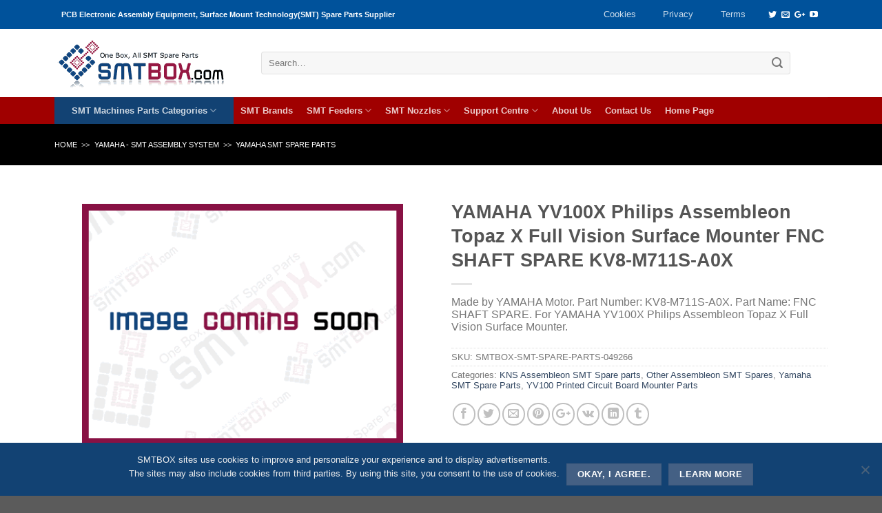

--- FILE ---
content_type: text/html; charset=UTF-8
request_url: https://smtbox.com/product/yamaha-yv100x-philips-assembleon-topaz-x-full-vision-surface-mounter-fnc-shaft-spare-kv8-m711s-a0x.html
body_size: 24976
content:
<!DOCTYPE html>
 
 
 <html dir="ltr" lang="en-US" prefix="og: https://ogp.me/ns#" class="loading-site no-js">  
<head>
	<title>YAMAHA YV100X Philips Assembleon Topaz X Full Vision Surface Mounter FNC SHAFT SPARE KV8-M711S-A0X | SMTBOX - THT / SMT Machines Feeders, Nozzles and Spare Parts Supplier - SMTBOX &#8211; THT / SMT Machines Feeders, Nozzles and Spare Parts Supplier</title>
	<meta charset="UTF-8"/>
	<meta content="SMTBOX Corporation" name="DC.Publisher"/>
	<meta name="copyright" content="Copyright© smtbox.com"/>
	<meta content="Liu Ren Jun" name="Owner"/>
	<meta http-equiv="Content-Type" content="text/html; charset=UTF-8"/>
	<meta http-equiv="expires" content="0"><META NAME="robots" CONTENT="index,follow">
	<meta name="viewport" content="width=device-width, initial-scale=1.0, maximum-scale=1.0, user-scalable=no"/>
	<link rel="profile" href="https://gmpg.org/xfn/11"/>
    <script>(function(html){html.className=html.className.replace(/\bno-js\b/,'js')})(document.documentElement);</script>
	<style>img:is([sizes="auto" i], [sizes^="auto," i]) {contain-intrinsic-size:3000px 1500px}</style>
	
		 
		<meta name="description" content="We offer YAMAHA YV100X Philips Assembleon Topaz X Full Vision Surface Mounter FNC SHAFT SPARE KV8-M711S-A0X.Pls contact sales@smtbox.com"/>
		<meta name="robots" content="max-image-preview:large"/>
		<link rel="canonical" href="https://smtbox.com/product/yamaha-yv100x-philips-assembleon-topaz-x-full-vision-surface-mounter-fnc-shaft-spare-kv8-m711s-a0x.html"/>
		<meta name="generator" content="All in One SEO Pro (AIOSEO) 4.7.3"/>
		<meta property="og:locale" content="en_US"/>
		<meta property="og:site_name" content="SMTBOX INC."/>
		<meta property="og:type" content="article"/>
		<meta property="og:title" content="YAMAHA YV100X Philips Assembleon Topaz X Full Vision Surface Mounter FNC SHAFT SPARE KV8-M711S-A0X | SMTBOX - THT / SMT Machines Feeders, Nozzles and Spare Parts Supplier"/>
		<meta property="og:description" content="We offer YAMAHA YV100X Philips Assembleon Topaz X Full Vision Surface Mounter FNC SHAFT SPARE KV8-M711S-A0X.Pls contact sales@smtbox.com"/>
		<meta property="og:url" content="https://smtbox.com/product/yamaha-yv100x-philips-assembleon-topaz-x-full-vision-surface-mounter-fnc-shaft-spare-kv8-m711s-a0x.html"/>
		<meta property="og:image" content="https://smtbox.com/storage/logo__400x400.jpg"/>
		<meta property="og:image:secure_url" content="https://smtbox.com/storage/logo__400x400.jpg"/>
		<meta property="article:published_time" content="2016-04-03T00:27:25+00:00"/>
		<meta property="article:modified_time" content="2016-04-03T00:29:03+00:00"/>
		<meta name="twitter:card" content="summary_large_image"/>
		<meta name="twitter:site" content="@smtbox_inc"/>
		<meta name="twitter:title" content="YAMAHA YV100X Philips Assembleon Topaz X Full Vision Surface Mounter FNC SHAFT SPARE KV8-M711S-A0X | SMTBOX - THT / SMT Machines Feeders, Nozzles and Spare Parts Supplier"/>
		<meta name="twitter:description" content="We offer YAMAHA YV100X Philips Assembleon Topaz X Full Vision Surface Mounter FNC SHAFT SPARE KV8-M711S-A0X.Pls contact sales@smtbox.com"/>
		<meta name="twitter:creator" content="@smtbox_inc"/>
		<meta name="twitter:image" content="https://smtbox.com/storage/logo__400x400.jpg"/>
		<script type="application/ld+json" class="aioseo-schema">
			{"@context":"https:\/\/schema.org","@graph":[{"@type":"BreadcrumbList","@id":"https:\/\/smtbox.com\/product\/yamaha-yv100x-philips-assembleon-topaz-x-full-vision-surface-mounter-fnc-shaft-spare-kv8-m711s-a0x.html#breadcrumblist","itemListElement":[{"@type":"ListItem","@id":"https:\/\/smtbox.com\/#listItem","position":1,"name":"Home"}]},{"@type":"ItemPage","@id":"https:\/\/smtbox.com\/product\/yamaha-yv100x-philips-assembleon-topaz-x-full-vision-surface-mounter-fnc-shaft-spare-kv8-m711s-a0x.html#itempage","url":"https:\/\/smtbox.com\/product\/yamaha-yv100x-philips-assembleon-topaz-x-full-vision-surface-mounter-fnc-shaft-spare-kv8-m711s-a0x.html","name":"YAMAHA YV100X Philips Assembleon Topaz X Full Vision Surface Mounter FNC SHAFT SPARE KV8-M711S-A0X | SMTBOX - THT \/ SMT Machines Feeders, Nozzles and Spare Parts Supplier","description":"We offer YAMAHA YV100X Philips Assembleon Topaz X Full Vision Surface Mounter FNC SHAFT SPARE KV8-M711S-A0X.Pls contact sales@smtbox.com","inLanguage":"en-US","isPartOf":{"@id":"https:\/\/smtbox.com\/#website"},"breadcrumb":{"@id":"https:\/\/smtbox.com\/product\/yamaha-yv100x-philips-assembleon-topaz-x-full-vision-surface-mounter-fnc-shaft-spare-kv8-m711s-a0x.html#breadcrumblist"},"datePublished":"2016-04-03T00:27:25+08:00","dateModified":"2016-04-03T00:29:03+08:00"},{"@type":"Organization","@id":"https:\/\/smtbox.com\/#organization","name":"SMTBOX INC.","description":"One Box, All SMT Spare Parts. One-stop SMT Equipment and Replacement Parts supplier.","url":"https:\/\/smtbox.com\/","logo":{"@type":"ImageObject","url":"https:\/\/smtbox.com\/storage\/logo_original.gif","@id":"https:\/\/smtbox.com\/product\/yamaha-yv100x-philips-assembleon-topaz-x-full-vision-surface-mounter-fnc-shaft-spare-kv8-m711s-a0x.html\/#organizationLogo"},"image":{"@id":"https:\/\/smtbox.com\/product\/yamaha-yv100x-philips-assembleon-topaz-x-full-vision-surface-mounter-fnc-shaft-spare-kv8-m711s-a0x.html\/#organizationLogo"},"sameAs":["https:\/\/twitter.com\/smtbox_inc"]},{"@type":"WebPage","@id":"https:\/\/smtbox.com\/product\/yamaha-yv100x-philips-assembleon-topaz-x-full-vision-surface-mounter-fnc-shaft-spare-kv8-m711s-a0x.html#webpage","url":"https:\/\/smtbox.com\/product\/yamaha-yv100x-philips-assembleon-topaz-x-full-vision-surface-mounter-fnc-shaft-spare-kv8-m711s-a0x.html","name":"YAMAHA YV100X Philips Assembleon Topaz X Full Vision Surface Mounter FNC SHAFT SPARE KV8-M711S-A0X | SMTBOX - THT \/ SMT Machines Feeders, Nozzles and Spare Parts Supplier","description":"We offer YAMAHA YV100X Philips Assembleon Topaz X Full Vision Surface Mounter FNC SHAFT SPARE KV8-M711S-A0X.Pls contact sales@smtbox.com","inLanguage":"en-US","isPartOf":{"@id":"https:\/\/smtbox.com\/#website"},"breadcrumb":{"@id":"https:\/\/smtbox.com\/product\/yamaha-yv100x-philips-assembleon-topaz-x-full-vision-surface-mounter-fnc-shaft-spare-kv8-m711s-a0x.html#breadcrumblist"},"datePublished":"2016-04-03T00:27:25+08:00","dateModified":"2016-04-03T00:29:03+08:00"},{"@type":"WebSite","@id":"https:\/\/smtbox.com\/#website","url":"https:\/\/smtbox.com\/","name":"SMTBOX - THT \/ SMT Machines Feeders, Nozzles and Spare Parts Supplier","description":"One Box, All SMT Spare Parts. One-stop SMT Equipment and Replacement Parts supplier.","inLanguage":"en-US","publisher":{"@id":"https:\/\/smtbox.com\/#organization"}}]}
		</script>
		 
<link rel='stylesheet' id='sgr-css' href='https://smtbox.com/template/ext/fb8452b6/sgr.css' type='text/css' media='all'/>
<link rel='stylesheet' id='wp-block-library-css' href='https://smtbox.com/template/lib/css/dist/block-library/style.min.css' type='text/css' media='all'/>
<style id='classic-theme-styles-inline-css' type='text/css'>.wp-block-button__link{color:#fff;background-color:#32373c;border-radius:9999px;box-shadow:none;text-decoration:none;padding:calc(.667em + 2px) calc(1.333em + 2px);font-size:1.125em}.wp-block-file__button{background:#32373c;color:#fff;text-decoration:none}</style>
<style id='global-styles-inline-css' type='text/css'>:root{--wp--preset--aspect-ratio--square:1;--wp--preset--aspect-ratio--4-3: 4/3;--wp--preset--aspect-ratio--3-4: 3/4;--wp--preset--aspect-ratio--3-2: 3/2;--wp--preset--aspect-ratio--2-3: 2/3;--wp--preset--aspect-ratio--16-9: 16/9;--wp--preset--aspect-ratio--9-16: 9/16;--wp--preset--color--black:#000;--wp--preset--color--cyan-bluish-gray:#abb8c3;--wp--preset--color--white:#fff;--wp--preset--color--pale-pink:#f78da7;--wp--preset--color--vivid-red:#cf2e2e;--wp--preset--color--luminous-vivid-orange:#ff6900;--wp--preset--color--luminous-vivid-amber:#fcb900;--wp--preset--color--light-green-cyan:#7bdcb5;--wp--preset--color--vivid-green-cyan:#00d084;--wp--preset--color--pale-cyan-blue:#8ed1fc;--wp--preset--color--vivid-cyan-blue:#0693e3;--wp--preset--color--vivid-purple:#9b51e0;--wp--preset--gradient--vivid-cyan-blue-to-vivid-purple:linear-gradient(135deg,rgba(6,147,227,1) 0%,#9b51e0 100%);--wp--preset--gradient--light-green-cyan-to-vivid-green-cyan:linear-gradient(135deg,#7adcb4 0%,#00d082 100%);--wp--preset--gradient--luminous-vivid-amber-to-luminous-vivid-orange:linear-gradient(135deg,rgba(252,185,0,1) 0%,rgba(255,105,0,1) 100%);--wp--preset--gradient--luminous-vivid-orange-to-vivid-red:linear-gradient(135deg,rgba(255,105,0,1) 0%,#cf2e2e 100%);--wp--preset--gradient--very-light-gray-to-cyan-bluish-gray:linear-gradient(135deg,#eee 0%,#a9b8c3 100%);--wp--preset--gradient--cool-to-warm-spectrum:linear-gradient(135deg,#4aeadc 0%,#9778d1 20%,#cf2aba 40%,#ee2c82 60%,#fb6962 80%,#fef84c 100%);--wp--preset--gradient--blush-light-purple:linear-gradient(135deg,#ffceec 0%,#9896f0 100%);--wp--preset--gradient--blush-bordeaux:linear-gradient(135deg,#fecda5 0%,#fe2d2d 50%,#6b003e 100%);--wp--preset--gradient--luminous-dusk:linear-gradient(135deg,#ffcb70 0%,#c751c0 50%,#4158d0 100%);--wp--preset--gradient--pale-ocean:linear-gradient(135deg,#fff5cb 0%,#b6e3d4 50%,#33a7b5 100%);--wp--preset--gradient--electric-grass:linear-gradient(135deg,#caf880 0%,#71ce7e 100%);--wp--preset--gradient--midnight:linear-gradient(135deg,#020381 0%,#2874fc 100%);--wp--preset--font-size--small:13px;--wp--preset--font-size--medium:20px;--wp--preset--font-size--large:36px;--wp--preset--font-size--x-large:42px;--wp--preset--font-family--inter:"Inter" , sans-serif;--wp--preset--font-family--cardo:Cardo;--wp--preset--spacing--20:.44rem;--wp--preset--spacing--30:.67rem;--wp--preset--spacing--40:1rem;--wp--preset--spacing--50:1.5rem;--wp--preset--spacing--60:2.25rem;--wp--preset--spacing--70:3.38rem;--wp--preset--spacing--80:5.06rem;--wp--preset--shadow--natural:6px 6px 9px rgba(0,0,0,.2);--wp--preset--shadow--deep:12px 12px 50px rgba(0,0,0,.4);--wp--preset--shadow--sharp:6px 6px 0 rgba(0,0,0,.2);--wp--preset--shadow--outlined:6px 6px 0 -3px rgba(255,255,255,1) , 6px 6px rgba(0,0,0,1);--wp--preset--shadow--crisp:6px 6px 0 rgba(0,0,0,1)}:where(.is-layout-flex){gap:.5em}:where(.is-layout-grid){gap:.5em}body .is-layout-flex{display:flex}.is-layout-flex{flex-wrap:wrap;align-items:center}.is-layout-flex > :is(*, div){margin:0}body .is-layout-grid{display:grid}.is-layout-grid > :is(*, div){margin:0}:where(.wp-block-columns.is-layout-flex){gap:2em}:where(.wp-block-columns.is-layout-grid){gap:2em}:where(.wp-block-post-template.is-layout-flex){gap:1.25em}:where(.wp-block-post-template.is-layout-grid){gap:1.25em}.has-black-color{color:var(--wp--preset--color--black)!important}.has-cyan-bluish-gray-color{color:var(--wp--preset--color--cyan-bluish-gray)!important}.has-white-color{color:var(--wp--preset--color--white)!important}.has-pale-pink-color{color:var(--wp--preset--color--pale-pink)!important}.has-vivid-red-color{color:var(--wp--preset--color--vivid-red)!important}.has-luminous-vivid-orange-color{color:var(--wp--preset--color--luminous-vivid-orange)!important}.has-luminous-vivid-amber-color{color:var(--wp--preset--color--luminous-vivid-amber)!important}.has-light-green-cyan-color{color:var(--wp--preset--color--light-green-cyan)!important}.has-vivid-green-cyan-color{color:var(--wp--preset--color--vivid-green-cyan)!important}.has-pale-cyan-blue-color{color:var(--wp--preset--color--pale-cyan-blue)!important}.has-vivid-cyan-blue-color{color:var(--wp--preset--color--vivid-cyan-blue)!important}.has-vivid-purple-color{color:var(--wp--preset--color--vivid-purple)!important}.has-black-background-color{background-color:var(--wp--preset--color--black)!important}.has-cyan-bluish-gray-background-color{background-color:var(--wp--preset--color--cyan-bluish-gray)!important}.has-white-background-color{background-color:var(--wp--preset--color--white)!important}.has-pale-pink-background-color{background-color:var(--wp--preset--color--pale-pink)!important}.has-vivid-red-background-color{background-color:var(--wp--preset--color--vivid-red)!important}.has-luminous-vivid-orange-background-color{background-color:var(--wp--preset--color--luminous-vivid-orange)!important}.has-luminous-vivid-amber-background-color{background-color:var(--wp--preset--color--luminous-vivid-amber)!important}.has-light-green-cyan-background-color{background-color:var(--wp--preset--color--light-green-cyan)!important}.has-vivid-green-cyan-background-color{background-color:var(--wp--preset--color--vivid-green-cyan)!important}.has-pale-cyan-blue-background-color{background-color:var(--wp--preset--color--pale-cyan-blue)!important}.has-vivid-cyan-blue-background-color{background-color:var(--wp--preset--color--vivid-cyan-blue)!important}.has-vivid-purple-background-color{background-color:var(--wp--preset--color--vivid-purple)!important}.has-black-border-color{border-color:var(--wp--preset--color--black)!important}.has-cyan-bluish-gray-border-color{border-color:var(--wp--preset--color--cyan-bluish-gray)!important}.has-white-border-color{border-color:var(--wp--preset--color--white)!important}.has-pale-pink-border-color{border-color:var(--wp--preset--color--pale-pink)!important}.has-vivid-red-border-color{border-color:var(--wp--preset--color--vivid-red)!important}.has-luminous-vivid-orange-border-color{border-color:var(--wp--preset--color--luminous-vivid-orange)!important}.has-luminous-vivid-amber-border-color{border-color:var(--wp--preset--color--luminous-vivid-amber)!important}.has-light-green-cyan-border-color{border-color:var(--wp--preset--color--light-green-cyan)!important}.has-vivid-green-cyan-border-color{border-color:var(--wp--preset--color--vivid-green-cyan)!important}.has-pale-cyan-blue-border-color{border-color:var(--wp--preset--color--pale-cyan-blue)!important}.has-vivid-cyan-blue-border-color{border-color:var(--wp--preset--color--vivid-cyan-blue)!important}.has-vivid-purple-border-color{border-color:var(--wp--preset--color--vivid-purple)!important}.has-vivid-cyan-blue-to-vivid-purple-gradient-background{background:var(--wp--preset--gradient--vivid-cyan-blue-to-vivid-purple)!important}.has-light-green-cyan-to-vivid-green-cyan-gradient-background{background:var(--wp--preset--gradient--light-green-cyan-to-vivid-green-cyan)!important}.has-luminous-vivid-amber-to-luminous-vivid-orange-gradient-background{background:var(--wp--preset--gradient--luminous-vivid-amber-to-luminous-vivid-orange)!important}.has-luminous-vivid-orange-to-vivid-red-gradient-background{background:var(--wp--preset--gradient--luminous-vivid-orange-to-vivid-red)!important}.has-very-light-gray-to-cyan-bluish-gray-gradient-background{background:var(--wp--preset--gradient--very-light-gray-to-cyan-bluish-gray)!important}.has-cool-to-warm-spectrum-gradient-background{background:var(--wp--preset--gradient--cool-to-warm-spectrum)!important}.has-blush-light-purple-gradient-background{background:var(--wp--preset--gradient--blush-light-purple)!important}.has-blush-bordeaux-gradient-background{background:var(--wp--preset--gradient--blush-bordeaux)!important}.has-luminous-dusk-gradient-background{background:var(--wp--preset--gradient--luminous-dusk)!important}.has-pale-ocean-gradient-background{background:var(--wp--preset--gradient--pale-ocean)!important}.has-electric-grass-gradient-background{background:var(--wp--preset--gradient--electric-grass)!important}.has-midnight-gradient-background{background:var(--wp--preset--gradient--midnight)!important}.has-small-font-size{font-size:var(--wp--preset--font-size--small)!important}.has-medium-font-size{font-size:var(--wp--preset--font-size--medium)!important}.has-large-font-size{font-size:var(--wp--preset--font-size--large)!important}.has-x-large-font-size{font-size:var(--wp--preset--font-size--x-large)!important}:where(.wp-block-post-template.is-layout-flex){gap:1.25em}:where(.wp-block-post-template.is-layout-grid){gap:1.25em}:where(.wp-block-columns.is-layout-flex){gap:2em}:where(.wp-block-columns.is-layout-grid){gap:2em}:root :where(.wp-block-pullquote){font-size:1.5em;line-height:1.6}</style>
<link rel='stylesheet' id='cf-christmasification-css' href='https://smtbox.com/template/ext/7706dc7f/public/css/cf-christmasification-public.min.css' type='text/css' media='all'/>
<link rel='stylesheet' id='cookie-notice-front-css' href='https://smtbox.com/template/ext/9ce7a4c0/css/front.min.css' type='text/css' media='all'/>
<link rel='stylesheet' id='photoswipe-css' href='https://smtbox.com/template/ext/ee27fbb1/assets/css/photoswipe/photoswipe.min.css' type='text/css' media='all'/>
<link rel='stylesheet' id='photoswipe-default-skin-css' href='https://smtbox.com/template/ext/ee27fbb1/assets/css/photoswipe/default-skin/default-skin.min.css' type='text/css' media='all'/>
<style id='wc-inline-inline-css' type='text/css'>.woocommerce form .form-row .required{visibility:visible}</style>
<link rel='stylesheet' id='smtbox-style-css' href='https://smtbox.com/template/main.css' type='text/css' media='all'/>
<style>.bg{opacity:0;transition:opacity 1s;-webkit-transition:opacity 1s}.bg-loaded{opacity:1}</style> <style>.product-gallery img.lazy-load, .product-small img.lazy-load, .product-small img[data-lazy-srcset]:not(.lazyloaded){padding-top:75%}</style><link rel="amphtml" href="https://smtbox.com/product/yamaha-yv100x-philips-assembleon-topaz-x-full-vision-surface-mounter-fnc-shaft-spare-kv8-m711s-a0x.html/amp"><style class='wp-fonts-local' type='text/css'>@font-face{font-family:Inter;font-style:normal;font-weight:300 900;font-display:fallback;src:url(https://smtbox.com/template/ext/ee27fbb1/assets/fonts/Inter-VariableFont_slnt,wght.woff2) format('woff2');font-stretch:normal}@font-face{font-family:Cardo;font-style:normal;font-weight:400;font-display:fallback;src:url(https://smtbox.com/template/ext/ee27fbb1/assets/fonts/cardo_normal_400.woff2) format('woff2')}</style>
<link rel="icon" href="https://smtbox.com/storage/xcropped-New-smtbox-favicon-1-32x32.gif.pagespeed.ic.Ez01R4seiV.jpg" sizes="32x32"/>
<link rel="icon" href="https://smtbox.com/storage/xcropped-New-smtbox-favicon-1-192x192.gif.pagespeed.ic.T4oyNPQCJ-.png" sizes="192x192"/>
<link rel="apple-touch-icon" href="https://smtbox.com/storage/xcropped-New-smtbox-favicon-1-180x180.gif.pagespeed.ic.10xBpextNf.png"/>
<meta name="msapplication-TileImage" content="https://smtbox.com/storage/cropped-New-smtbox-favicon-1-270x270.gif"/>
<style id="custom-css" type="text/css">:root{--primary-color:#c10000}.header-main{height:99px}#logo img{max-height:99px}#logo{width:260px}.header-bottom{min-height:35px}.header-top{min-height:30px}.transparent .header-main{height:105px}.transparent #logo img{max-height:105px}.has-transparent+.page-title:first-of-type,.has-transparent+#main>.page-title,.has-transparent+#main>div>.page-title,.has-transparent+#main .page-header-wrapper:first-of-type .page-title{padding-top:185px}.header.show-on-scroll,.stuck .header-main{height:97px!important}.stuck #logo img{max-height:97px!important}.search-form{width:95%}.header-bottom{background-color:#a00000}.header-main .nav>li>a{line-height:16px}.stuck .header-main .nav>li>a{line-height:50px}.header-bottom-nav>li>a{line-height:16px}@media (max-width:549px){.header-main{height:94px}#logo img{max-height:94px}}.main-menu-overlay{background-color:#fff}.nav-dropdown{font-size:100%}.header-top{background-color:#00529b!important}.accordion-title.active,.has-icon-bg .icon .icon-inner,.logo a,.primary.is-underline,.primary.is-link,.badge-outline .badge-inner,.nav-outline>li.active>a,.nav-outline>li.active>a,.cart-icon strong,[data-color="primary"],.is-outline.primary{color:#c10000}[data-text-color="primary"]{color:#c10000!important}.scroll-to-bullets a,.featured-title, .label-new.menu-item > a:after, .nav-pagination > li > .current,.nav-pagination > li > span:hover,.nav-pagination > li > a:hover,.has-hover:hover .badge-outline .badge-inner,button[type="submit"], .button.wc-forward:not(.checkout):not(.checkout-button), .button.submit-button, .button.primary:not(.is-outline),.featured-table .title,.is-outline:hover, .has-icon:hover .icon-label,.nav-dropdown-bold .nav-column li > a:hover, .nav-dropdown.nav-dropdown-bold > li > a:hover, .nav-dropdown-bold.dark .nav-column li > a:hover, .nav-dropdown.nav-dropdown-bold.dark > li > a:hover, .is-outline:hover, .tagcloud a:hover,.grid-tools a, input[type='submit']:not(.is-form), .box-badge:hover .box-text, input.button.alt,.nav-box > li > a:hover,.nav-box > li.active > a,.nav-pills > li.active > a ,.current-dropdown .cart-icon strong, .cart-icon:hover strong, .nav-line-bottom > li > a:before, .nav-line-grow > li > a:before, .nav-line > li > a:before,.banner, .header-top, .slider-nav-circle .flickity-prev-next-button:hover svg, .slider-nav-circle .flickity-prev-next-button:hover .arrow, .primary.is-outline:hover, .button.primary:not(.is-outline), input[type='submit'].primary, input[type='submit'].primary, input[type='reset'].button, input[type='button'].primary, .badge-inner{background-color:#c10000}.nav-vertical.nav-tabs>li.active>a,.scroll-to-bullets a.active,.nav-pagination>li>.current,.nav-pagination>li>span:hover,.nav-pagination>li>a:hover,.has-hover:hover .badge-outline .badge-inner,.accordion-title.active,.featured-table,.is-outline:hover,.tagcloud a:hover,blockquote,.has-border,.cart-icon strong:after,.cart-icon strong,.blockUI:before,.processing:before,.loading-spin,.slider-nav-circle .flickity-prev-next-button:hover svg,.slider-nav-circle .flickity-prev-next-button:hover .arrow,.primary.is-outline:hover{border-color:#c10000}.nav-tabs>li.active>a{border-top-color:#c10000}.widget_shopping_cart_content .blockUI.blockOverlay:before{border-left-color:#c10000}.woocommerce-checkout-review-order .blockUI.blockOverlay:before{border-left-color:#c10000}.slider .flickity-prev-next-button:hover svg,.slider .flickity-prev-next-button:hover .arrow{fill:#c10000}.success.is-underline:hover,.success.is-outline:hover,.success{background-color:#215096}.success-color,.success.is-link,.success.is-outline{color:#215096}.success-border{border-color:#215096!important}body{font-size:100%}@media screen and (max-width:549px){body{font-size:100%}}body{font-family:"Helvetica,Arial,sans-serif",sans-serif}body{font-weight:0}.nav>li>a{font-family:"Helvetica,Arial,sans-serif",sans-serif}.nav>li>a{font-weight:700}h1,h2,h3,h4,h5,h6,.heading-font,.off-canvas-center .nav-sidebar.nav-vertical>li>a{font-family:"Helvetica,Arial,sans-serif",sans-serif}h1,h2,h3,h4,h5,h6,.heading-font,.banner h1,.banner h2{font-weight:700}.alt-font{font-family:"Dancing Script",sans-serif}@media screen and (min-width:550px){.products .box-vertical .box-image{min-width:120px!important;width:120px!important}}.footer-1{background-color:#f1f1f1}.nav>li.tab{padding:0}.label-new.menu-item>a:after{content:"New"}.label-hot.menu-item>a:after{content:"Hot"}.label-sale.menu-item>a:after{content:"Sale"}.label-popular.menu-item>a:after{content:"Popular"}</style></head>
<body class="product-template-default single single-product postid-49268 theme-Smtbox cookies-not-set woocommerce woocommerce-page woocommerce-no-js box-shadow lightbox lazy-icons nav-dropdown-has-arrow catalog-mode no-prices">
<a class="skip-link screen-reader-text" href="#content">Skip to content</a>
<div id="wrapper">
<div class="page-loader fixed fill z-top-3 ">
	<div class="page-loader-inner x50 y50 md-y50 md-x50 lg-y50 lg-x50 absolute">
		<div class="page-loader-logo" style="padding-bottom: 30px;">
	    	 
<a href="https://smtbox.com/" title="SMTBOX &#8211; THT / SMT Machines Feeders, Nozzles and Spare Parts Supplier - One Box, All SMT Spare Parts. One-stop SMT Equipment and Replacement Parts supplier." rel="home">    <div title="SMTBOX &#8211; THT / SMT Machines Feeders, Nozzles and Spare Parts Supplier" style="width:260px;height:82px;background-image:url(https://smtbox.com/template/assets/img/logo.png)" class="header_logo header-logo"></div><div title="SMTBOX &#8211; THT / SMT Machines Feeders, Nozzles and Spare Parts Supplier" style="width:260px;height:82px;background-image:url(https://smtbox.com/template/assets/img/logo.png)" class="header-logo-dark"></div></a>	    </div>
		<div class="page-loader-spin"><div class="loading-spin"></div></div>
	</div>
	<style scope="scope">.page-loader{opacity:0;transition:opacity .3s;transition-delay:.3s;background-color:#fff}.loading-site .page-loader{opacity:.98}.page-loader-logo{max-width:px;animation:pageLoadZoom 1.3s ease-out;-webkit-animation:pageLoadZoom 1.3s ease-out}.page-loader-spin{animation:pageLoadZoomSpin 1.3s ease-out}.page-loader-spin .loading-spin{width:40px;height:40px}@keyframes pageLoadZoom {
		    0%   {opacity:0; transform: translateY(30px);}
		    100% {opacity:1; transform: translateY(0);}
		}@keyframes pageLoadZoomSpin {
		    0%   {opacity:0; transform: translateY(60px);}
		    100% {opacity:1; transform: translateY(0);}
		}</style>
</div>
<header id="header" class="header header-full-width has-sticky sticky-jump">
   <div class="header-wrapper">
	<div id="top-bar" class="header-top hide-for-sticky nav-dark">
    <div class="flex-row container">
      <div class="flex-col hide-for-medium flex-left">
          <ul class="nav nav-left medium-nav-center nav-small  nav-pills">
              <li class="html custom html_topbar_left"><strong style="font-size:90%">PCB Electronic Assembly Equipment, Surface Mount Technology(SMT) Spare Parts Supplier</strong></li>          </ul>
      </div> 
      <div class="flex-col hide-for-medium flex-center">
          <ul class="nav nav-center nav-small  nav-pills">
                        </ul>
      </div> 
      <div class="flex-col hide-for-medium flex-right">
         <ul class="nav top-bar-nav nav-right nav-small  nav-pills">
              <li id="menu-item-62923" class="menu-item menu-item-type-post_type menu-item-object-page  menu-item-62923"><a href="https://smtbox.com/cookies.html" class="nav-top-link">Cookies</a></li>
<li id="menu-item-62089" class="menu-item menu-item-type-post_type menu-item-object-page menu-item-privacy-policy  menu-item-62089"><a href="https://smtbox.com/privacy-policy.html" class="nav-top-link">Privacy</a></li>
<li id="menu-item-62090" class="menu-item menu-item-type-post_type menu-item-object-page  menu-item-62090"><a href="https://smtbox.com/terms-of-service.html" class="nav-top-link">Terms</a></li>
<li class="html header-social-icons ml-0">
	<div class="social-icons follow-icons "><a href="https://twitter.com/SMTBOX_INC" target="_blank" data-label="Twitter" rel="nofollow" class="icon plain  twitter tooltip" title="Follow on Twitter"><i class="icon-twitter"></i></a><a href="mailto:sales@smtbox.com" data-label="E-mail" rel="nofollow" class="icon plain  email tooltip" title="Send us an email"><i class="icon-envelop"></i></a><a href="https://plus.google.com/u/0/105002144126542061712" target="_blank" rel="nofollow" data-label="Google+" class="icon plain  google-plus tooltip" title="Follow on Google+"><i class="icon-google-plus"></i></a><a href="https://www.youtube.com/channel/UCTPv3-kV_i6agAjR9U2yOaA/playlists" target="_blank" rel="nofollow" data-label="YouTube" class="icon plain  youtube tooltip" title="Follow on YouTube"><i class="icon-youtube"></i></a></div></li>          </ul>
      </div> 
            <div class="flex-col show-for-medium flex-grow">
          <ul class="nav nav-center nav-small mobile-nav  nav-pills">
              <li class="html custom html_topbar_left"><strong style="font-size:90%">PCB Electronic Assembly Equipment, Surface Mount Technology(SMT) Spare Parts Supplier</strong></li>          </ul>
      </div>
      
    </div> 
</div> 
<div id="masthead" class="header-main hide-for-sticky">
      <div class="header-inner flex-row container logo-left" role="navigation">
           
          <div id="logo" class="flex-col logo">
             
<a href="https://smtbox.com/" title="SMTBOX &#8211; THT / SMT Machines Feeders, Nozzles and Spare Parts Supplier - One Box, All SMT Spare Parts. One-stop SMT Equipment and Replacement Parts supplier." rel="home">    <div title="SMTBOX &#8211; THT / SMT Machines Feeders, Nozzles and Spare Parts Supplier" style="width:260px;height:82px;background-image:url(https://smtbox.com/template/assets/img/logo.png)" class="header_logo header-logo"></div><div title="SMTBOX &#8211; THT / SMT Machines Feeders, Nozzles and Spare Parts Supplier" style="width:260px;height:82px;background-image:url(https://smtbox.com/template/assets/img/logo.png)" class="header-logo-dark"></div></a>          </div>
           
          <div class="flex-col show-for-medium flex-left">
            <ul class="mobile-nav nav nav-left ">
                          </ul>
          </div>
           
          <div class="flex-col hide-for-medium flex-left
            flex-grow">
            <ul class="header-nav header-nav-main nav nav-left  nav-uppercase">
              <li class="header-search-form search-form html relative has-icon">
	<div class="header-search-form-wrapper">
		<div class="searchform-wrapper ux-search-box relative form-flat is-normal"><form role="search" method="get" class="searchform" action="https://smtbox.com/">
		<div class="flex-row relative">
									<div class="flex-col flex-grow">
			  <input type="search" class="search-field mb-0" name='find' value="" placeholder="Search&hellip;"/>
		    <input type="hidden" name="post_type" value="product"/>
        			</div> 
			<div class="flex-col">
				<button type="submit" class="ux-search-submit submit-button secondary button icon mb-0">
					<i class="icon-search"></i>				</button>
			</div> 
		</div> 
	 <div class="live-search-results text-left z-top"></div>
</form>
</div>	</div>
</li>            </ul>
          </div>
           
          <div class="flex-col hide-for-medium flex-right">
            <ul class="header-nav header-nav-main nav nav-right  nav-uppercase">
                          </ul>
          </div>
           
          <div class="flex-col show-for-medium flex-right">
            <ul class="mobile-nav nav nav-right ">
              <li class="nav-icon has-icon">
  <div class="header-button">		<a href="#" data-open="#main-menu" data-pos="center" data-bg="main-menu-overlay" data-color="" class="icon primary button round is-small" aria-controls="main-menu" aria-expanded="false">
		
		  <i class="icon-menu"></i>
		  		</a>
	 </div> </li>            </ul>
          </div>
      </div> 
     
             
      <div class="container"><div class="top-divider full-width"></div></div>
      </div> <div id="wide-nav" class="header-bottom wide-nav nav-dark hide-for-medium">
    <div class="flex-row container">
                        <div class="flex-col hide-for-medium flex-left">
                <ul class="nav header-nav header-bottom-nav nav-left ">
                    <li id="menu-item-62508" class="categorylist menu-item menu-item-type-custom menu-item-object-custom menu-item-has-children  menu-item-62508 has-dropdown"><a title="Categories of SMT Parts, SMT Feeders and SMT Nozzles" href="https://smtbox.com/all-smt-spare-parts-categories.html" class="nav-top-link">SMT Machines Parts Categories<i class="icon-angle-down"></i></a>
<ul class='nav-dropdown nav-dropdown-bold'>
	<li id="menu-item-61762" class="menu-item menu-item-type-taxonomy menu-item-object-product_cat menu-item-has-children  menu-item-61762 nav-dropdown-col"><a title="Find SMT Feeder Information, Sort By Size and Pitch" href="https://smtbox.com/category/smt-feeders-sort-by-width-and-pitch">SMD Feeders Sort by Size</a>
	<ul class='nav-column nav-dropdown-bold'>
		<li id="menu-item-61804" class="menu-item menu-item-type-taxonomy menu-item-object-product_cat menu-item-has-children  menu-item-61804"><a title="8mm SMD Feeders" href="https://smtbox.com/category/smt-feeders-sort-by-width-and-pitch/smd-feeders-8mm-width-with-2mm-or-4mm-pitch">SMT Feeders &#8211; 8mm</a>
		<ul class='nav-column nav-dropdown-bold'>
			<li id="menu-item-61801" class="menu-item menu-item-type-taxonomy menu-item-object-product_cat  menu-item-61801"><a title="8x2mm W8P2 SMD Feeders" href="https://smtbox.com/category/smt-feeders-sort-by-width-and-pitch/smd-feeders-8mm-width-with-2mm-pitch">SMT Feeders &#8211; 8x2mm W8P2</a></li>
			<li id="menu-item-61802" class="menu-item menu-item-type-taxonomy menu-item-object-product_cat  menu-item-61802"><a title="8x4mm W8P4 SMD Feeders" href="https://smtbox.com/category/smt-feeders-sort-by-width-and-pitch/smd-feeders-8mm-width-with-4mm-pitch">SMT Feeders &#8211; 8x4mm W8P4</a></li>
		</ul>
</li>
		<li id="menu-item-61767" class="menu-item menu-item-type-taxonomy menu-item-object-product_cat menu-item-has-children  menu-item-61767"><a title="12mm SMD Feeders" href="https://smtbox.com/category/smt-feeders-sort-by-width-and-pitch/smd-feeders-12mm-width-with-4-8-12mm-pitch">SMT Feeders &#8211; 12mm</a>
		<ul class='nav-column nav-dropdown-bold'>
			<li id="menu-item-61765" class="menu-item menu-item-type-taxonomy menu-item-object-product_cat  menu-item-61765"><a title="12x4mm W12P4 SMD Feeders" href="https://smtbox.com/category/smt-feeders-sort-by-width-and-pitch/smd-feeders-12mm-width-with-4mm-pitch">SMT Feeders &#8211; 12x4mm W12P4</a></li>
			<li id="menu-item-61766" class="menu-item menu-item-type-taxonomy menu-item-object-product_cat  menu-item-61766"><a title="12x8mm W12P8 SMD Feeders" href="https://smtbox.com/category/smt-feeders-sort-by-width-and-pitch/smd-feeders-12mm-width-with-8mm-pitch">SMT Feeders &#8211; 12x8mm W12P8</a></li>
			<li id="menu-item-61764" class="menu-item menu-item-type-taxonomy menu-item-object-product_cat  menu-item-61764"><a title="12x12mm W12P12 SMD Feeders" href="https://smtbox.com/category/smt-feeders-sort-by-width-and-pitch/smd-feeders-12mm-with-with-12mm-pitch">SMT Feeders &#8211; 12x12mm W12P12</a></li>
		</ul>
</li>
		<li id="menu-item-61772" class="menu-item menu-item-type-taxonomy menu-item-object-product_cat menu-item-has-children  menu-item-61772"><a title="16mm SMD Feeders" href="https://smtbox.com/category/smt-feeders-sort-by-width-and-pitch/smd-feeders-16mm-width-with-4-8-12-16mm-pitch">SMT Feeders &#8211; 16mm</a>
		<ul class='nav-column nav-dropdown-bold'>
			<li id="menu-item-61770" class="menu-item menu-item-type-taxonomy menu-item-object-product_cat  menu-item-61770"><a title="16x4mm W16P4 SMD Feeders" href="https://smtbox.com/category/smt-feeders-sort-by-width-and-pitch/smd-feeders-16mm-width-with-4mm-pitch">SMT Feeders &#8211; 16x4mm W16P4</a></li>
			<li id="menu-item-61771" class="menu-item menu-item-type-taxonomy menu-item-object-product_cat  menu-item-61771"><a title="16x8mm W16P8 SMD Feeders" href="https://smtbox.com/category/smt-feeders-sort-by-width-and-pitch/smd-feeders-16mm-width-with-8mm-pitch">SMT Feeders &#8211; 16x8mm W16P8</a></li>
			<li id="menu-item-61768" class="menu-item menu-item-type-taxonomy menu-item-object-product_cat  menu-item-61768"><a title="16x12mm W16P12 SMD Feeders" href="https://smtbox.com/category/smt-feeders-sort-by-width-and-pitch/smd-feeders-16mm-width-with-12mm-pitch">SMT Feeders &#8211; 16x12mm W16P12</a></li>
		</ul>
</li>
		<li id="menu-item-61779" class="menu-item menu-item-type-taxonomy menu-item-object-product_cat menu-item-has-children  menu-item-61779"><a title="24mm SMD Feeders" href="https://smtbox.com/category/smt-feeders-sort-by-width-and-pitch/smd-feeders-24mm-width-with-4-8-12-16-24mm-pitch">SMT Feeders &#8211; 24mm</a>
		<ul class='nav-column nav-dropdown-bold'>
			<li id="menu-item-61778" class="menu-item menu-item-type-taxonomy menu-item-object-product_cat  menu-item-61778"><a title="24x8mm W24P8 SMD Feeders" href="https://smtbox.com/category/smt-feeders-sort-by-width-and-pitch/smd-feeders-24mm-width-with-8mm-pitch">SMT Feeders &#8211; 24x8mm W24P8</a></li>
			<li id="menu-item-61773" class="menu-item menu-item-type-taxonomy menu-item-object-product_cat  menu-item-61773"><a title="24x12mm W24P12 SMD Feeders" href="https://smtbox.com/category/smt-feeders-sort-by-width-and-pitch/smd-feeders-24mm-width-with-12mm-pitch">SMT Feeders &#8211; 24x12mm W24P12</a></li>
			<li id="menu-item-61774" class="menu-item menu-item-type-taxonomy menu-item-object-product_cat  menu-item-61774"><a title="24x16mm W24P16 SMD Feeders" href="https://smtbox.com/category/smt-feeders-sort-by-width-and-pitch/smd-feeders-24mm-width-with-16mm-pitch">SMT Feeders &#8211; 24x16mm W24P16</a></li>
		</ul>
</li>
		<li id="menu-item-61783" class="menu-item menu-item-type-taxonomy menu-item-object-product_cat menu-item-has-children  menu-item-61783"><a title="32mm SMD Feeders" href="https://smtbox.com/category/smt-feeders-sort-by-width-and-pitch/smd-feeders-32mm-width-with-4-8-12-16-20-24mm-pitch">SMT Feeders &#8211; 32mm</a>
		<ul class='nav-column nav-dropdown-bold'>
			<li id="menu-item-61780" class="menu-item menu-item-type-taxonomy menu-item-object-product_cat  menu-item-61780"><a title="32x12mm W32P12 SMD Feeders" href="https://smtbox.com/category/smt-feeders-sort-by-width-and-pitch/smd-feeders-32mm-width-with-12mm-pitch">SMT Feeders &#8211; 32x12mm W32P12</a></li>
			<li id="menu-item-61781" class="menu-item menu-item-type-taxonomy menu-item-object-product_cat  menu-item-61781"><a title="32x20mm W32P20 SMD Feeders" href="https://smtbox.com/category/smt-feeders-sort-by-width-and-pitch/smd-feeders-32mm-width-with-20mm-pitch">SMT Feeders &#8211; 32x20mm W32P20</a></li>
			<li id="menu-item-61782" class="menu-item menu-item-type-taxonomy menu-item-object-product_cat  menu-item-61782"><a title="32x24mm W32P24 SMD Feeders" href="https://smtbox.com/category/smt-feeders-sort-by-width-and-pitch/smd-feeders-32mm-width-with-24mm-pitch">SMT Feeders &#8211; 32x24mm W32P24</a></li>
		</ul>
</li>
		<li id="menu-item-61791" class="menu-item menu-item-type-taxonomy menu-item-object-product_cat menu-item-has-children  menu-item-61791"><a title="44mm SMD Feeders" href="https://smtbox.com/category/smt-feeders-sort-by-width-and-pitch/smd-feeders-44mm-width-with-8-12-16-20-24-32-36mm-pitch">SMT Feeders &#8211; 44mm</a>
		<ul class='nav-column nav-dropdown-bold'>
			<li id="menu-item-61784" class="menu-item menu-item-type-taxonomy menu-item-object-product_cat  menu-item-61784"><a title="44x12mm W44P12 SMD Feeders" href="https://smtbox.com/category/smt-feeders-sort-by-width-and-pitch/smd-feeders-44mm-width-with-12mm-pitch">SMT Feeders &#8211; 44x12mm W44P12</a></li>
			<li id="menu-item-61785" class="menu-item menu-item-type-taxonomy menu-item-object-product_cat  menu-item-61785"><a title="44x16mm W44P16 SMD Feeders" href="https://smtbox.com/category/smt-feeders-sort-by-width-and-pitch/smd-feeders-44mm-width-with-16mm-pitch">SMT Feeders &#8211; 44x16mm W44P16</a></li>
			<li id="menu-item-62960" class="menu-item menu-item-type-taxonomy menu-item-object-product_cat  menu-item-62960"><a title="44x36mm W44P36 SMD Feeders" href="https://smtbox.com/category/smt-feeders-sort-by-width-and-pitch/smd-feeders-44mm-width-with-36mm-pitch">SMT Feeders &#8211; 44x36mm W44P36</a></li>
		</ul>
</li>
		<li id="menu-item-61799" class="menu-item menu-item-type-taxonomy menu-item-object-product_cat  menu-item-61799"><a title="56mm SMD Feeders" href="https://smtbox.com/category/smt-feeders-sort-by-width-and-pitch/smd-feeders-56mm-width-with-8-12-16-20-24-32-36-44mm-pitch">SMT Feeders &#8211; 56mm</a></li>
		<li id="menu-item-61800" class="menu-item menu-item-type-taxonomy menu-item-object-product_cat  menu-item-61800"><a title="72mm SMD Feeders" href="https://smtbox.com/category/smt-feeders-sort-by-width-and-pitch/smd-feeders-72mm-width">SMT Feeders &#8211; 72mm</a></li>
		<li id="menu-item-61803" class="menu-item menu-item-type-taxonomy menu-item-object-product_cat  menu-item-61803"><a title="88mm SMD Feeders" href="https://smtbox.com/category/smt-feeders-sort-by-width-and-pitch/smd-feeders-88mm">SMT Feeders &#8211; 88mm</a></li>
		<li id="menu-item-61763" class="menu-item menu-item-type-taxonomy menu-item-object-product_cat  menu-item-61763"><a title="104mm SMD Feeders" href="https://smtbox.com/category/smt-feeders-sort-by-width-and-pitch/smd-feeders-104mm">SMT Feeders &#8211; 104mm</a></li>
	</ul>
</li>
	<li id="menu-item-61806" class="menu-item menu-item-type-taxonomy menu-item-object-product_cat menu-item-has-children  menu-item-61806 nav-dropdown-col"><a title="Find SMD Feeders Information, Sort by Type" href="https://smtbox.com/category/smd-feeders-sort-by-type">SMT Feeders Sort by Type</a>
	<ul class='nav-column nav-dropdown-bold'>
		<li id="menu-item-61807" class="menu-item menu-item-type-taxonomy menu-item-object-product_cat  menu-item-61807"><a title="Paper Tape SMT Feeders" href="https://smtbox.com/category/smd-feeders-sort-by-type/smt-feeders-for-8mm-paper-material">SMD Paper Feeders</a></li>
		<li id="menu-item-61808" class="menu-item menu-item-type-taxonomy menu-item-object-product_cat  menu-item-61808"><a title="Machanical SMT Feeders" href="https://smtbox.com/category/smd-feeders-sort-by-type/smt-mechanical-feeders">SMD Machanical Feeders</a></li>
		<li id="menu-item-61809" class="menu-item menu-item-type-taxonomy menu-item-object-product_cat  menu-item-61809"><a title="Stick Type SMT Feeders" href="https://smtbox.com/category/smd-feeders-sort-by-type/smt-stick-feeders">SMD Stick Feeders</a></li>
		<li id="menu-item-61810" class="menu-item menu-item-type-taxonomy menu-item-object-product_cat  menu-item-61810"><a title="Plastic Tape SMT Feeders" href="https://smtbox.com/category/smd-feeders-sort-by-type/smt-tape-feeders">SMD Tape Feeders</a></li>
		<li id="menu-item-61811" class="menu-item menu-item-type-taxonomy menu-item-object-product_cat  menu-item-61811"><a title="Vibration SMT Feeders" href="https://smtbox.com/category/smd-feeders-sort-by-type/smt-vibratortion-feeders">SMD Vibratory Feeders</a></li>
		<li id="menu-item-61812" class="menu-item menu-item-type-taxonomy menu-item-object-product_cat  menu-item-61812"><a title="Bulk SMD Feeders" href="https://smtbox.com/category/smd-feeders-sort-by-type/smd-bulk-feeders">SMT Bulk Feeders</a></li>
		<li id="menu-item-61813" class="menu-item menu-item-type-taxonomy menu-item-object-product_cat  menu-item-61813"><a title="SMD Tray Feeders " href="https://smtbox.com/category/smd-feeders-sort-by-type/smd-tray-feeders">SMT Tray Feeders</a></li>
		<li id="menu-item-61814" class="menu-item menu-item-type-taxonomy menu-item-object-product_cat  menu-item-61814"><a title="Embossed Tape SMT Feeders " href="https://smtbox.com/category/smd-feeders-sort-by-type/smt-feeders-for-embossed-material">SMD Embossed Feeders</a></li>
		<li id="menu-item-61815" class="menu-item menu-item-type-taxonomy menu-item-object-product_cat  menu-item-61815"><a title="Intelligent Motorized Power SMT Feeders " href="https://smtbox.com/category/smd-feeders-sort-by-type/smt-motorized-power-intelligent-feeders">SMD Intelligent Feeders</a></li>
	</ul>
</li>
	<li id="menu-item-61744" class="menu-item menu-item-type-taxonomy menu-item-object-product_cat menu-item-has-children  menu-item-61744 nav-dropdown-col"><a title="SMT THT Machine Parts for Panasonic KME SMT Electronic Component Mounting And THT Through-Hole Assembly Equipment" href="https://smtbox.com/category/panasonic/smd-parts-through-hole-spares">Panasonic SMT Spare Parts, Thru-hole Parts</a>
	<ul class='nav-column nav-dropdown-bold'>
		<li id="menu-item-61745" class="menu-item menu-item-type-taxonomy menu-item-object-product_cat  menu-item-61745"><a title="SMT Feeders for Panasonic BM123 BM133 BM221 BM231 SMD" href="https://smtbox.com/category/panasonic/smd-parts-through-hole-spares/bm123-bm133-bm221-bm231-smt-feeders">BM123/221/231 SMT SMD Feeders</a></li>
		<li id="menu-item-61746" class="menu-item menu-item-type-taxonomy menu-item-object-product_cat  menu-item-61746"><a title="SMT Feeders for Panasonic MSR HT SMD" href="https://smtbox.com/category/panasonic/smd-parts-through-hole-spares/msr-ht132-ht122-ht123-smd-feeders">MSR HT Series SMT SMD Feeders</a></li>
		<li id="menu-item-61747" class="menu-item menu-item-type-taxonomy menu-item-object-product_cat  menu-item-61747"><a title="SMT Feeders for Panasonic BM MCF MSF MPAG3 MPAV2(B) SMD" href="https://smtbox.com/category/panasonic/smd-parts-through-hole-spares/bm123-bm133-bm221-bm231-mcf-msf-mpag3-mpav2-mpav2b-smt-feeders">BM MCF MSF MPAG3 MPAV2(B) SMT Feeders</a></li>
		<li id="menu-item-61748" class="menu-item menu-item-type-taxonomy menu-item-object-product_cat  menu-item-61748"><a title="SMT Feeders for Panasonic KME CM120 CM20 CM201 CM202 CM301 SMD" href="https://smtbox.com/category/panasonic/smd-parts-through-hole-spares/kme-cm120-20-201-202-301-smd-mechanical-feeders">CM120 CM20/201/202/301 SMT Feeder</a></li>
		<li id="menu-item-61749" class="menu-item menu-item-type-taxonomy menu-item-object-product_cat  menu-item-61749"><a title="Intelligent SMT Feeders for Panasonic KME DT401 CM402 CM602 NPM AM100 SMD" href="https://smtbox.com/category/panasonic/smd-parts-through-hole-spares/intelligent-electronic-tape-smt-feeders-for-cm-dt-npm-am100">AM100 NPM CM602 CM402 SMD Feeders</a></li>
		<li id="menu-item-61750" class="menu-item menu-item-type-taxonomy menu-item-object-product_cat  menu-item-61750"><a title="SMT Feeders for Panasonic MK1C MK2C MK2F SMD" href="https://smtbox.com/category/panasonic/smd-parts-through-hole-spares/mk1c-mk2c-mk2f-ratchet-smd-feeders">MK2C MK1C MK2F SMT Feeders</a></li>
		<li id="menu-item-61751" class="menu-item menu-item-type-taxonomy menu-item-object-product_cat  menu-item-61751"><a title="SMT Feeders for Panasonic MPA MPA40 MPA80 MPA3 MPAV MPAG1 SMD" href="https://smtbox.com/category/panasonic/smd-parts-through-hole-spares/mpa-mpa40-mpa80-mpa3-mpav-mpag1-mechanical-smt-feeders">MPA MPA40/80/3/V/G1 SMD Feeder</a></li>
		<li id="menu-item-61752" class="menu-item menu-item-type-taxonomy menu-item-object-product_cat  menu-item-61752"><a title="SMT Feeders for Panasonic MSH3 SMD" href="https://smtbox.com/category/panasonic/smd-parts-through-hole-spares/msh3-smd-feeders">MSH3 SMT Feeders</a></li>
		<li id="menu-item-61753" class="menu-item menu-item-type-taxonomy menu-item-object-product_cat  menu-item-61753"><a title="SMT Feeders for Panasonic MV2C MV2F MV2V MV2VB SMD" href="https://smtbox.com/category/panasonic/smd-parts-through-hole-spares/mv2c-mv2f-mv2v-mv2vb-smt-feeders">MV2C MV2F MV2V(B) SMT SMD Feeders</a></li>
		<li id="menu-item-61755" class="menu-item menu-item-type-taxonomy menu-item-object-product_cat  menu-item-61755"><a title="Feeder Parts for Panasonic SMD SMT Feeder" href="https://smtbox.com/category/panasonic/smd-parts-through-hole-spares/kme-panasert-smd-feeder-spare-parts">Panasonic SMT Feeder Parts</a></li>
		<li id="menu-item-61756" class="menu-item menu-item-type-taxonomy menu-item-object-product_cat  menu-item-61756"><a title="SMD Nozzle for Panasonic SMT Machines" href="https://smtbox.com/category/panasonic/smd-parts-through-hole-spares/smd-nozzle-standard-special-and-custom-engineered">Panasonic SMT Nozzle</a></li>
		<li id="menu-item-62917" class="menu-item menu-item-type-taxonomy menu-item-object-product_cat  menu-item-62917"><a title="SMT Parts for Panasonic KME CM212 CM212-M CM212-D NM-EJM6A Modular Placement SMT Component Mounter Machine" href="https://smtbox.com/category/panasonic/smd-parts-through-hole-spares/cm212-cm212m-cm212d-nm-ejm6a">CM212 SMT Component Mounter Parts</a></li>
		<li id="menu-item-62882" class="menu-item menu-item-type-taxonomy menu-item-object-product_cat  menu-item-62882"><a title="SMD Parts for Panasonic KME CM402 CM402-M CM402-M-A CM402-L KXF-4Z4C Modular High Speed SMT Chip IC Placement Equipment" href="https://smtbox.com/category/panasonic/smd-parts-through-hole-spares/cm402-cm402m-cm402ma-cm402l-kxf-4z4c">CM402 High Speed SMT Placement Parts</a></li>
		<li id="menu-item-62883" class="menu-item menu-item-type-taxonomy menu-item-object-product_cat  menu-item-62883"><a title="SMD Parts for Panasonic KME CM602 CM602-L NM-EJM8A NM-EJM4A Modular High Speed High Flexibility Multi-Functional Placement" href="https://smtbox.com/category/panasonic/smd-parts-through-hole-spares/cm602-cm602l-nm-ejm8a-nm-ejm4a">CM602 Muti-functional SMT Mounter Parts</a></li>
		<li id="menu-item-62888" class="menu-item menu-item-type-taxonomy menu-item-object-product_cat  menu-item-62888"><a title="SMD Parts for Panasonic KME Next Production Modular NPM NPM-D NPM-D2 NPM-D3 NPM-W NPM-W2 NPM-TT NPM-VF PCB Assembly Platform" href="https://smtbox.com/category/panasonic/smd-parts-through-hole-spares/next-production-modular-npm-npmd-npmd2-npmd3-npmw-npmw2-npmtt-npmvf">NPM Next Production Modular SMT Parts</a></li>
		<li id="menu-item-62881" class="menu-item menu-item-type-taxonomy menu-item-object-product_cat  menu-item-62881"><a title="SMD Parts for Panasonic BM123 BM133 BM221 BM231 Modular Placement Machine" href="https://smtbox.com/category/panasonic/smd-parts-through-hole-spares/bm123-bm133-bm221-bm231">BM221 Modular Placement Machine Parts</a></li>
		<li id="menu-item-62919" class="menu-item menu-item-type-taxonomy menu-item-object-product_cat  menu-item-62919"><a title="SMD Parts for Panasonic Panasert MV2 MVII MV2C MVIIC MV2F MVIIF MV2V MVIIV High Speed Chip Shooter Placement" href="https://smtbox.com/category/panasonic/smd-parts-through-hole-spares/mv2-mvii-mv2c-mviic-mv2f-mviif-mv2v-mviiv">MV2C/F/V Chip Mounter SMT Service Parts</a></li>
		<li id="menu-item-61761" class="menu-item menu-item-type-taxonomy menu-item-object-product_cat  menu-item-61761"><a title="Machine Parts for Panasonic Panasert THT Through-Hole Assembly Equipment" href="https://smtbox.com/category/panasonic/smd-parts-through-hole-spares/through-hole-auto-insertor-equipment-spare-parts">AI Spare Parts for Panasert Thru-hole</a></li>
		<li id="menu-item-61754" class="menu-item menu-item-type-taxonomy menu-item-object-product_cat  menu-item-61754"><a title="Other SMD Spare Parts for Panasonic KME SMT Equipment" href="https://smtbox.com/category/panasonic/smd-parts-through-hole-spares/other-kme-panasert-smd-parts">Other Panasonic SMT Spare Parts</a></li>
	</ul>
</li>
	<li id="menu-item-61827" class="menu-item menu-item-type-taxonomy menu-item-object-product_cat menu-item-has-children  menu-item-61827 nav-dropdown-col"><a title="FUJI Electronics Assembly Equipment SMT Spare Parts " href="https://smtbox.com/category/fuji/smd-spare-parts-for-cp-np-qp-xp-nxt-aim-serials">FUJI SMD Spare Parts</a>
	<ul class='nav-column nav-dropdown-bold'>
		<li id="menu-item-61828" class="menu-item menu-item-type-taxonomy menu-item-object-product_cat  menu-item-61828"><a title="FUJI SMD Feeders for Electronics Assembly Equipment" href="https://smtbox.com/category/fuji/smd-spare-parts-for-cp-np-qp-xp-nxt-aim-serials/smd-feeder-for-np-cp-xp-qp-nxt-nxt2-nxt3-aim-aimex">FUJI SMT Feeders</a></li>
		<li id="menu-item-61829" class="menu-item menu-item-type-taxonomy menu-item-object-product_cat  menu-item-61829"><a title="FUJI SMD Feeder Parts for Electronics Assembly Equipment" href="https://smtbox.com/category/fuji/smd-spare-parts-for-cp-np-qp-xp-nxt-aim-serials/smd-feeder-accessories-for-aim-nxt-cp-qp-xp-np-serials">FUJI SMT Feeder Parts</a></li>
		<li id="menu-item-61830" class="menu-item menu-item-type-taxonomy menu-item-object-product_cat  menu-item-61830"><a title="FUJI SMT Nozzle for Electronics Assembly Equipment" href="https://smtbox.com/category/fuji/smd-spare-parts-for-cp-np-qp-xp-nxt-aim-serials/smt-nozzle-standard-special-and-custom-engineered-high-accuracy">FUJI SMD Nozzle</a></li>
		<li id="menu-item-62898" class="menu-item menu-item-type-taxonomy menu-item-object-product_cat  menu-item-62898"><a title="FUJI SMD Parts for NXT NXT2 NXT3 NXT-III / IIIC / H AIEMX-III / IIIC Scalable Placement Platform" href="https://smtbox.com/category/fuji/smd-spare-parts-for-cp-np-qp-xp-nxt-aim-serials/nxt-nxt2-nxt3-aim-aimex">NXT Scalable Placement Platform SMT Parts</a></li>
		<li id="menu-item-62916" class="menu-item menu-item-type-taxonomy menu-item-object-product_cat  menu-item-62916"><a title="Service Parts for FUJI IP3 IP-III IP-IIIE IP3E IP-III-4000 IP3-4000 IP-III-5000 IP3-5000 SMT SMD Pick And Place Machine" href="https://smtbox.com/category/fuji/smd-spare-parts-for-cp-np-qp-xp-nxt-aim-serials/ip3-4000-5000-ip3e">IP3 IP-III SMT SMD Replacement Parts</a></li>
		<li id="menu-item-62877" class="menu-item menu-item-type-taxonomy menu-item-object-product_cat  menu-item-62877"><a title="SMD Parts for Fuji CP6 CP6-4000 CP-642 CP-642E CP-642ME CP-643E CP-643ME CP-65 CP-65E SMT SMD Chip Shooter" href="https://smtbox.com/category/fuji/smd-spare-parts-for-cp-np-qp-xp-nxt-aim-serials/cp6-cp64000-cp642-cp642e-cp642me-cp643e-cp643me-cp65-cp65e">CP6 SMD Chip Shooter SMT Spare Parts</a></li>
		<li id="menu-item-62878" class="menu-item menu-item-type-taxonomy menu-item-object-product_cat  menu-item-62878"><a title="Equipment Parts for FUJI CP7 CP-732ME CP-742E CP-742ME CP-752 PCB SMT SMD Assembly Machine" href="https://smtbox.com/category/fuji/smd-spare-parts-for-cp-np-qp-xp-nxt-aim-serials/cp7-cp732me-cp742e-cp742me-cp752">CP7 PCB Assembly Equipment Parts</a></li>
		<li id="menu-item-62879" class="menu-item menu-item-type-taxonomy menu-item-object-product_cat  menu-item-62879"><a title="Repairing Parts for FUJI CP8 CP842 CP842ME High Speed Chip SMT Mounter" href="https://smtbox.com/category/fuji/smd-spare-parts-for-cp-np-qp-xp-nxt-aim-serials/cp8-cp842-cp842me">CP8 SMT Mounter Platform Repairing Parts</a></li>
		<li id="menu-item-62913" class="menu-item menu-item-type-taxonomy menu-item-object-product_cat  menu-item-62913"><a title="Spare Parts for FUJI XP-141E XP-142E XP-143E Compact High-Speed SMT Mounter" href="https://smtbox.com/category/fuji/smd-spare-parts-for-cp-np-qp-xp-nxt-aim-serials/xp1-xp141e-xp142e-xp143e">XP141/2/3 Compact SMT SMD Machine Parts</a></li>
		<li id="menu-item-62914" class="menu-item menu-item-type-taxonomy menu-item-object-product_cat  menu-item-62914"><a title="Replacement Parts for FUJI XP2 XP-241E XP-242E XP-243E Compact Multi-Function SMT SMD Mounter" href="https://smtbox.com/category/fuji/smd-spare-parts-for-cp-np-qp-xp-nxt-aim-serials/xp2-xp241e-xp242e-xp243e">XP241/2/3 Multi-Function Mounter SMD Parts</a></li>
		<li id="menu-item-62915" class="menu-item menu-item-type-taxonomy menu-item-object-product_cat  menu-item-62915"><a title="After-sales Service Parts for FUJI XP3 XP-341E Flexible Placement SMT SMD Equipment" href="https://smtbox.com/category/fuji/smd-spare-parts-for-cp-np-qp-xp-nxt-aim-serials/xp3-xp341e">XP341E Flexible Placement Equipment Parts</a></li>
		<li id="menu-item-62899" class="menu-item menu-item-type-taxonomy menu-item-object-product_cat  menu-item-62899"><a title="SMD Replacement Parts for FUJI QP1 QP132 QP132E SMT SMD Placer Machine" href="https://smtbox.com/category/fuji/smd-spare-parts-for-cp-np-qp-xp-nxt-aim-serials/qp1-qp132-qp132e">QP1 SMT SMD Placer Service Parts</a></li>
		<li id="menu-item-62900" class="menu-item menu-item-type-taxonomy menu-item-object-product_cat  menu-item-62900"><a title="SMD Spare Parts for Fuji QP2 QP242E Modular Flexible SMT SMD Placement Machine" href="https://smtbox.com/category/fuji/smd-spare-parts-for-cp-np-qp-xp-nxt-aim-serials/qp2-qp242e">QP2 Flexible SMT Placement Machine Parts</a></li>
		<li id="menu-item-62901" class="menu-item menu-item-type-taxonomy menu-item-object-product_cat  menu-item-62901"><a title="Repairing Parts for FUJI QP3 QP-341 QP-341E QP-342 QP-342E Modular Flexible SMT SMD Placement System" href="https://smtbox.com/category/fuji/smd-spare-parts-for-cp-np-qp-xp-nxt-aim-serials/qp3-qp341-qp341e-qp342-qp342e">QP3 SMT Placement System Spare Parts</a></li>
		<li id="menu-item-61831" class="menu-item menu-item-type-taxonomy menu-item-object-product_cat  menu-item-61831"><a title="Other Replacement Parts FUJI SMD SMT Pick And Place Machines" href="https://smtbox.com/category/fuji/smd-spare-parts-for-cp-np-qp-xp-nxt-aim-serials/other-smt-smd-parts">Other FUJI SMD Spare Parts</a></li>
	</ul>
</li>
	<li id="menu-item-61816" class="menu-item menu-item-type-taxonomy menu-item-object-product_cat current-product-ancestor current-menu-parent current-product-parent menu-item-has-children  menu-item-61816 nav-dropdown-col"><a title="SMD Parts for Kulicke and Soffa (KNS) / Assembleon / Philips Pick &#038; Place Equipment" href="https://smtbox.com/category/kulicke-and-soffa-assembleon/smt-pick-and-place-equipment-spare-parts">KNS Assembleon SMT Spare parts</a>
	<ul class='nav-column nav-dropdown-bold'>
		<li id="menu-item-61817" class="menu-item menu-item-type-taxonomy menu-item-object-product_cat  menu-item-61817"><a title="SMD Feeders for Kulicke and Soffa(KNS) Assembleon Philips SMT Machines" href="https://smtbox.com/category/kulicke-and-soffa-assembleon/smt-pick-and-place-equipment-spare-parts/smd-feeders-cl-cli-fv-ttf-itf-itf2-fi-w4p1-intelligent-tape">KNS Assembleon SMT Feeders</a></li>
		<li id="menu-item-61820" class="menu-item menu-item-type-taxonomy menu-item-object-product_cat  menu-item-61820"><a title="SMD Feeders Parts for Kulicke and Soffa(KNS) Assembleon Philips SMT Machines" href="https://smtbox.com/category/kulicke-and-soffa-assembleon/smt-pick-and-place-equipment-spare-parts/accessories-for-fv-cl-cli-itf-ttf-fi-intelligent-smt-feeders">KNS Assembleon SMT Feeder Parts</a></li>
		<li id="menu-item-61818" class="menu-item menu-item-type-taxonomy menu-item-object-product_cat  menu-item-61818"><a title="SMD Nozzle for Kulicke and Soffa(KNS) Assembleon Philips SMT Equipment" href="https://smtbox.com/category/kulicke-and-soffa-assembleon/smt-pick-and-place-equipment-spare-parts/smd-nozzle-standard-special-and-custom-engineered-high-accuracy-philips">KNS Assembleon SMT Nozzle</a></li>
		<li id="menu-item-62887" class="menu-item menu-item-type-taxonomy menu-item-object-product_cat  menu-item-62887"><a title="SMD Parts Assembleon FCM2 SMT Component Mounting Equipment" href="https://smtbox.com/category/kulicke-and-soffa-assembleon/smt-pick-and-place-equipment-spare-parts/fcm2-fcmii">FCM2 SMT Mounting SMD Equipment Parts</a></li>
		<li id="menu-item-61819" class="menu-item menu-item-type-taxonomy menu-item-object-product_cat current-product-ancestor current-menu-parent current-product-parent  menu-item-61819"><a title="Other Spare Parts for Kulicke and Soffa(KNS) Assembleon Philips SMT Equipment" href="https://smtbox.com/category/kulicke-and-soffa-assembleon/smt-pick-and-place-equipment-spare-parts/other-philips-smt-parts">Other Assembleon SMT Spares</a></li>
	</ul>
</li>
	<li id="menu-item-61843" class="menu-item menu-item-type-taxonomy menu-item-object-product_cat menu-item-has-children  menu-item-61843 nav-dropdown-col"><a title="SMD Spare Parts for JUKI ZEVATECH Surface Mount Technology System" href="https://smtbox.com/category/juki/smt-system-spare-parts-for-rs-rx-ke-fx-jx-jm-serials">JUKI SMT Spare Parts</a>
	<ul class='nav-column nav-dropdown-bold'>
		<li id="menu-item-61864" class="menu-item menu-item-type-taxonomy menu-item-object-product_cat menu-item-has-children  menu-item-61864"><a title="SMD Spare Parts for SONY Electronic Part Mounter" href="https://smtbox.com/category/sony/electronic-smt-spare-parts">Sony SMT Machine Spare Parts</a>
		<ul class='nav-column nav-dropdown-bold'>
			<li id="menu-item-61865" class="menu-item menu-item-type-taxonomy menu-item-object-product_cat  menu-item-61865"><a title="SMD Feeders SONY Electronic Part SMT Mounter" href="https://smtbox.com/category/sony/electronic-smt-spare-parts/smd-feeders-machanical">Sony SMT Feeders</a></li>
			<li id="menu-item-61866" class="menu-item menu-item-type-taxonomy menu-item-object-product_cat  menu-item-61866"><a title="SMT Nozzles for SONY Electronic Part SMT Mounter" href="https://smtbox.com/category/sony/electronic-smt-spare-parts/smt-nozzle-standard-special-and-custom-engineered-high-accuracy-juki">Sony SMD Nozzle</a></li>
			<li id="menu-item-61867" class="menu-item menu-item-type-taxonomy menu-item-object-product_cat  menu-item-61867"><a title="Feeder Parts for Sony SMT Feeders" href="https://smtbox.com/category/sony/electronic-smt-spare-parts/smd-feeder-parts-for-mechanical-feeder">Sony SMT Feeder Accessories</a></li>
			<li id="menu-item-62902" class="menu-item menu-item-type-taxonomy menu-item-object-product_cat  menu-item-62902"><a title="Service Parts for JUKI Automation Systems SONY SI-E1000 MK2 MK3 Compact-Sized Chip SMT Mounter" href="https://smtbox.com/category/juki/smt-system-spare-parts-for-rs-rx-ke-fx-jx-jm-serials/si-e1000-mk2-mk3">SI-E1000 Compact-Sized Chip Mounter Parts</a></li>
			<li id="menu-item-62903" class="menu-item menu-item-type-taxonomy menu-item-object-product_cat  menu-item-62903"><a title="SMD Parts for JUKI Automation Systems Sony SI-E2000 MK2 MK3 Compactsized SMT Chip Shooter" href="https://smtbox.com/category/juki/smt-system-spare-parts-for-rs-rx-ke-fx-jx-jm-serials/si-e2000-mk2-mk3">SI-E2000 Compact Chip Shooter SMT Parts</a></li>
			<li id="menu-item-61851" class="menu-item menu-item-type-taxonomy menu-item-object-product_cat  menu-item-61851"><a title="Other SMD Parts for SONY Electronic Part SMT Mounter" href="https://smtbox.com/category/sony/electronic-smt-spare-parts/other-surface-mounting-device-parts">Other Sony SMT parts</a></li>
		</ul>
</li>
		<li id="menu-item-61844" class="menu-item menu-item-type-taxonomy menu-item-object-product_cat  menu-item-61844"><a title="CTF CF / ATF AF / FTF FF / ETF EF / BF Feeder for JUKI SMD" href="https://smtbox.com/category/juki/smt-system-spare-parts-for-rs-rx-ke-fx-jx-jm-serials/smd-feeders-nf-ctf-cf-atf-af-ftf-ff-ef-w4p1-type">JUKI SMT Feeders</a></li>
		<li id="menu-item-61845" class="menu-item menu-item-type-taxonomy menu-item-object-product_cat  menu-item-61845"><a title="200 500 600 800 Series Nozzle For JUKI ZEVATECH SMD" href="https://smtbox.com/category/juki/smt-system-spare-parts-for-rs-rx-ke-fx-jx-jm-serials/smt-nozzle-standard-special-and-custom-engineered-high-accuracy-zevatech">JUKI SMD Nozzle</a></li>
		<li id="menu-item-61846" class="menu-item menu-item-type-taxonomy menu-item-object-product_cat  menu-item-61846"><a title="SMT Feeder Parts For JUKI CTF CF / ATF AF / FTF FF / ETF EF / BF Feeder" href="https://smtbox.com/category/juki/smt-system-spare-parts-for-rs-rx-ke-fx-jx-jm-serials/spare-parts-for-nf-atf-af-ctf-cf-ftf-ff-ef-smt-feeders">JUKI SMD Feeder Accessories</a></li>
		<li id="menu-item-62897" class="menu-item menu-item-type-taxonomy menu-item-object-product_cat  menu-item-62897"><a title="Spare Parts for JUKI Zevatech KE-750 KE-760 FS-750 FM-760 High Speed Flexible Chip Placer" href="https://smtbox.com/category/juki/smt-system-spare-parts-for-rs-rx-ke-fx-jx-jm-serials/ke750-ke760-fs750-fm760">KE750 KE/FS/FM760 Chip Placer Parts</a></li>
		<li id="menu-item-62892" class="menu-item menu-item-type-taxonomy menu-item-object-product_cat  menu-item-62892"><a title="SMT Parts for JUKI KE-1070 KE-1070C High-Speed Chip Shooter" href="https://smtbox.com/category/juki/smt-system-spare-parts-for-rs-rx-ke-fx-jx-jm-serials/ke-1070-ke-1070c">KE1070 Surface Mounting Device SMD Parts</a></li>
		<li id="menu-item-62893" class="menu-item menu-item-type-taxonomy menu-item-object-product_cat  menu-item-62893"><a title="Replacement Parts for JUKI KE2010 SMD Flexble Mounter" href="https://smtbox.com/category/juki/smt-system-spare-parts-for-rs-rx-ke-fx-jx-jm-serials/ke-2010">KE2010 SMD Flexble Mounter Spare Parts</a></li>
		<li id="menu-item-62894" class="menu-item menu-item-type-taxonomy menu-item-object-product_cat  menu-item-62894"><a title="Service Parts for KE-2020 High Speed Flexible SMT Mounter" href="https://smtbox.com/category/juki/smt-system-spare-parts-for-rs-rx-ke-fx-jx-jm-serials/ke-2020">KE2020 SMT Flexble Mounter Spare Parts</a></li>
		<li id="menu-item-62895" class="menu-item menu-item-type-taxonomy menu-item-object-product_cat  menu-item-62895"><a title="SMT Parts for JUKI KE2030 Twinhead Chip Shooter" href="https://smtbox.com/category/juki/smt-system-spare-parts-for-rs-rx-ke-fx-jx-jm-serials/ke-2030">KE2030 Twinhead Chip Shooter SMD Parts</a></li>
		<li id="menu-item-62896" class="menu-item menu-item-type-taxonomy menu-item-object-product_cat  menu-item-62896"><a title="SMD Parts for JUKI KE2040 Circuit Board IC Mounter" href="https://smtbox.com/category/juki/smt-system-spare-parts-for-rs-rx-ke-fx-jx-jm-serials/ke-2040">KE2040 Circuit Board IC Mounter SMT Parts</a></li>
		<li id="menu-item-62890" class="menu-item menu-item-type-taxonomy menu-item-object-product_cat  menu-item-62890"><a title="Repairing Parts for KE-2050 KE-2050R KE-2055R High Speed Chip Shooter KE-2060 KE-2060R KE-2060E High Speed Flexible Mounter" href="https://smtbox.com/category/juki/smt-system-spare-parts-for-rs-rx-ke-fx-jx-jm-serials/ke-2050-ke-2060">KE-2050/2060 SMD SMT Reparing Parts</a></li>
		<li id="menu-item-62891" class="menu-item menu-item-type-taxonomy menu-item-object-product_cat  menu-item-62891"><a title="After-sales Spare Parts for JUKI KE-2070 CHIP Shooter KE-2080 KE-2080R FLEXIBLE Mounter" href="https://smtbox.com/category/juki/smt-system-spare-parts-for-rs-rx-ke-fx-jx-jm-serials/ke-2070-ke-2080">KE-2070/2080 Surface Mount Machine Parts</a></li>
		<li id="menu-item-62885" class="menu-item menu-item-type-taxonomy menu-item-object-product_cat  menu-item-62885"><a title="Parts for FX-1 FX-1R High Speed SMT SMD Modular Mounter " href="https://smtbox.com/category/juki/smt-system-spare-parts-for-rs-rx-ke-fx-jx-jm-serials/fx-1-fx-1r">FX-1/R Surface Mount Machine Spare Parts</a></li>
		<li id="menu-item-62886" class="menu-item menu-item-type-taxonomy menu-item-object-product_cat  menu-item-62886"><a title="Spares for JUKI FX3 High Speed Modular Mounter " href="https://smtbox.com/category/juki/smt-system-spare-parts-for-rs-rx-ke-fx-jx-jm-serials/fx-3">FX3 High Speed Modular Mounter SMD Parts</a></li>
		<li id="menu-item-62884" class="menu-item menu-item-type-taxonomy menu-item-object-product_cat  menu-item-62884"><a title="Equipment Parts for CX1 SMT Component Mounter" href="https://smtbox.com/category/juki/smt-system-spare-parts-for-rs-rx-ke-fx-jx-jm-serials/cx1">CX1 SMT Component Mount Equipment Parts</a></li>
		<li id="menu-item-63463" class="menu-item menu-item-type-taxonomy menu-item-object-product_cat  menu-item-63463"><a title="JX-100 Flexlble Compact Mounter Spare Parts" href="https://smtbox.com/category/juki/smt-system-spare-parts-for-rs-rx-ke-fx-jx-jm-serials/jx-100">JX-100 Flexlble Compact Mounter Parts</a></li>
		<li id="menu-item-61847" class="menu-item menu-item-type-taxonomy menu-item-object-product_cat  menu-item-61847"><a title="Other JUKI ZEVATECH SMT System Accessories / Smt Replacement Parts" href="https://smtbox.com/category/juki/smt-system-spare-parts-for-rs-rx-ke-fx-jx-jm-serials/other-smd-replacement-parts">Other JUKI SMT Spare Parts</a></li>
	</ul>
</li>
	<li id="menu-item-61853" class="menu-item menu-item-type-taxonomy menu-item-object-product_cat menu-item-has-children  menu-item-61853 nav-dropdown-col"><a title="Brand New / Reconditioned Feeders &#038; Rebuilt Placement Heads, Ceramic Nozzles For Hanwha Samsung SMD" href="https://smtbox.com/category/hanwha-samsung/surface-mount-technology-machine-parts">Hanwha Samsung SMT Parts</a>
	<ul class='nav-column nav-dropdown-bold'>
		<li id="menu-item-61854" class="menu-item menu-item-type-taxonomy menu-item-object-product_cat  menu-item-61854"><a title="CP Non-stop Mechanical and SM IT Smart SMT Feeder For Hanwha Samsung SMD" href="https://smtbox.com/category/hanwha-samsung/surface-mount-technology-machine-parts/smd-feeder-s-p-n-type-and-w4p1-eletronic-smart-sm-feeder">Hanwha Samsung SMT Feeder</a></li>
		<li id="menu-item-61826" class="menu-item menu-item-type-taxonomy menu-item-object-product_cat  menu-item-61826"><a title="Original and Customized Engineering SMD Nozzle for Hanwha Samsung Techwin SMD" href="https://smtbox.com/category/hanwha-samsung/surface-mount-technology-machine-parts/smd-nozzle-standard-special-and-custom-engineered-high-accuracy-techwin">Hanwha Samsung SMT Nozzle</a></li>
		<li id="menu-item-61855" class="menu-item menu-item-type-taxonomy menu-item-object-product_cat  menu-item-61855"><a title="SMT Feeder Parts for Hanwha Samsung Techwin SMD Feeder" href="https://smtbox.com/category/hanwha-samsung/surface-mount-technology-machine-parts/smd-feeder-accessories-for-s-p-n-sm-type">Hanwha Precision SMT Feeder Parts</a></li>
		<li id="menu-item-61848" class="menu-item menu-item-type-taxonomy menu-item-object-product_cat  menu-item-61848"><a title="Other SMD Spare Parts for Hanwha Samsung Techwin SMT Equipment" href="https://smtbox.com/category/hanwha-samsung/surface-mount-technology-machine-parts/other-techwin-smt-equipment-spare-parts">Other Samsung SMT spare parts</a></li>
	</ul>
</li>
	<li id="menu-item-61860" class="menu-item menu-item-type-taxonomy menu-item-object-product_cat menu-item-has-children  menu-item-61860 nav-dropdown-col"><a title="SMD Spare Parts for ASM SIEMENS SIPLACE SMT Placement Machine" href="https://smtbox.com/category/asm-siplace/siemens-smt-placement-machine-spare-parts">ASM Siplace SMT Spare Parts</a>
	<ul class='nav-column nav-dropdown-bold'>
		<li id="menu-item-61862" class="menu-item menu-item-type-taxonomy menu-item-object-product_cat  menu-item-61862"><a title="SMD Feeders for ASM ASSEMBLY SYSTEMS SIEMENS SIPLACE SMT Placement Machine" href="https://smtbox.com/category/asm-siplace/siemens-smt-placement-machine-spare-parts/smt-feeder-s-x-type">ASM SIPLACE SMT Feeder</a></li>
		<li id="menu-item-61861" class="menu-item menu-item-type-taxonomy menu-item-object-product_cat  menu-item-61861"><a title="SMT Feeder Accessories for ASM Siplace SMD Feeder" href="https://smtbox.com/category/asm-siplace/siemens-smt-placement-machine-spare-parts/accessories-for-s-x-smt-feeders">ASM SIPLACE SMD Feeder Parts</a></li>
		<li id="menu-item-61863" class="menu-item menu-item-type-taxonomy menu-item-object-product_cat  menu-item-61863"><a title="Original and Customized Engineering SMD Nozzle for ASM Siplace SMD" href="https://smtbox.com/category/asm-siplace/siemens-smt-placement-machine-spare-parts/smd-nozzle-standard-special-and-custom-engineered-high-accuracy-siemens">ASM SIPLACE SMT Nozzle</a></li>
		<li id="menu-item-61850" class="menu-item menu-item-type-taxonomy menu-item-object-product_cat  menu-item-61850"><a title="Other SMT Spare Parts for ASM Siplace Siemens SMD" href="https://smtbox.com/category/asm-siplace/siemens-smt-placement-machine-spare-parts/other-siemens-smt-placer-parts">Other ASM Siplace Siemens SMT Parts</a></li>
	</ul>
</li>
	<li id="menu-item-61868" class="menu-item menu-item-type-taxonomy menu-item-object-product_cat menu-item-has-children  menu-item-61868 nav-dropdown-col"><a title="Original and Alternative Spare Parts for Universal SMT THT equipment " href="https://smtbox.com/category/uic-universal-instruments/surface-mount-machine-spare-parts">Universal SMT Spares,UIC THT Parts</a>
	<ul class='nav-column nav-dropdown-bold'>
		<li id="menu-item-61869" class="menu-item menu-item-type-taxonomy menu-item-object-product_cat  menu-item-61869"><a title="SMT Feeders for UNIVERSAL INSTRUMENT UIC Surface Mount Placement Machine" href="https://smtbox.com/category/uic-universal-instruments/surface-mount-machine-spare-parts/smt-feeders-tf-cf-multi-tube-goldplus-dual-lane">Universal Instrument SMD Feeders</a></li>
		<li id="menu-item-61870" class="menu-item menu-item-type-taxonomy menu-item-object-product_cat  menu-item-61870"><a title="SMT Nozzle For UNIVERSAL INSTRUMENT UIC SMT Machines" href="https://smtbox.com/category/uic-universal-instruments/surface-mount-machine-spare-parts/smt-nozzle-standard-special-and-custom-engineered-high-accuracy-uic">Universal Instrument SMD Nozzle</a></li>
		<li id="menu-item-61871" class="menu-item menu-item-type-taxonomy menu-item-object-product_cat  menu-item-61871"><a title="SMD Feeder Parts For UNIVERSAL INSTRUMENT UIC SMT Feeders" href="https://smtbox.com/category/uic-universal-instruments/surface-mount-machine-spare-parts/accessories-for-dual-lane-hp-lane-ion-single-lane-gold-smd-feeders">Universal Instrument SMT Feeder Parts</a></li>
		<li id="menu-item-61876" class="menu-item menu-item-type-taxonomy menu-item-object-product_cat  menu-item-61876"><a title="Premium Quality Spare Parts for UNIVERSAL INSTRUMENT UIC Through Hole (THT) Auto Insertor Machine" href="https://smtbox.com/category/uic-universal-instruments/surface-mount-machine-spare-parts/through-hole-auto-insertor-machine-spare-parts">AI spares for Universal/UIC Thru-hole</a></li>
		<li id="menu-item-61877" class="menu-item menu-item-type-taxonomy menu-item-object-product_cat  menu-item-61877"><a title="Other Replacement Parts for UIC / UNIVERSAL INSTRUMENT SMT Machine" href="https://smtbox.com/category/uic-universal-instruments/surface-mount-machine-spare-parts/other-smt-machine-replacement-parts">Other Universal Instrument SMT Spares</a></li>
	</ul>
</li>
	<li id="menu-item-61872" class="menu-item menu-item-type-taxonomy menu-item-object-product_cat current-product-ancestor current-menu-parent current-product-parent menu-item-has-children  menu-item-61872 nav-dropdown-col"><a title="SMD Spare Parts for Yamaha Motor SMT Equipment" href="https://smtbox.com/category/yamaha/smt-spare-parts-for-yg-ys-yms-yc-ta-ztar-zlex-g5s-f8s-serials">Yamaha SMT Spare Parts</a>
	<ul class='nav-column nav-dropdown-bold'>
		<li id="menu-item-61839" class="menu-item menu-item-type-taxonomy menu-item-object-product_cat menu-item-has-children  menu-item-61839"><a title="SMT Spare Parts for I-PULSE Chip Mounter Mounting Center" href="https://smtbox.com/category/ipulse/smd-spare-parts-for-m1-m2-m3-m4-m5-m6-m7-m8-m10-m20-s10">I-Pulse SMT Spare Parts</a>
		<ul class='nav-column nav-dropdown-bold'>
			<li id="menu-item-61840" class="menu-item menu-item-type-taxonomy menu-item-object-product_cat  menu-item-61840"><a title="SMD Feeder F1 F2 F3 for I-pulse Chip Mounter" href="https://smtbox.com/category/ipulse/smd-spare-parts-for-m1-m2-m3-m4-m5-m6-m7-m8-m10-m20-s10/smd-feeders-f1-f2-f3-smart-feeder">I-Pulse SMT Feeders</a></li>
			<li id="menu-item-61841" class="menu-item menu-item-type-taxonomy menu-item-object-product_cat  menu-item-61841"><a title="Original and Customized Engineering SMD Nozzle For I-pluse SMT Machines" href="https://smtbox.com/category/ipulse/smd-spare-parts-for-m1-m2-m3-m4-m5-m6-m7-m8-m10-m20-s10/smd-nozzle-standard-special-and-custom-engineered-high-accuracy-yamaha">I-Pulse SMT Nozzle</a></li>
			<li id="menu-item-61842" class="menu-item menu-item-type-taxonomy menu-item-object-product_cat  menu-item-61842"><a title="Other SMD Service Parts for I-pulse SMT Equipment" href="https://smtbox.com/category/ipulse/smd-spare-parts-for-m1-m2-m3-m4-m5-m6-m7-m8-m10-m20-s10/other-pick-and-place-machine-spare-parts">Other I-Pulse SMT Spare Parts</a></li>
		</ul>
</li>
		<li id="menu-item-61832" class="menu-item menu-item-type-taxonomy menu-item-object-product_cat menu-item-has-children  menu-item-61832"><a title="Spare Parts for HITACHI SMT Production Systems" href="https://smtbox.com/category/hitachi/smt-production-systems-spare-parts">Hitachi SMT Spare Parts</a>
		<ul class='nav-column nav-dropdown-bold'>
			<li id="menu-item-61833" class="menu-item menu-item-type-taxonomy menu-item-object-product_cat  menu-item-61833"><a title="GT / GS / CT / TF SMT Feeders for HITACHI SMT SMD" href="https://smtbox.com/category/hitachi/smt-production-systems-spare-parts/smt-feeders-ct-tf-gt-type">Hitachi SMD Feeders</a></li>
			<li id="menu-item-61834" class="menu-item menu-item-type-taxonomy menu-item-object-product_cat  menu-item-61834"><a title="HG HC HV PICK-UP SMT NOZZLE for HITACHI SMT SMD" href="https://smtbox.com/category/hitachi/smt-production-systems-spare-parts/smd-nozzle-standard-special-and-custom-engineered-high-accuracy">Hitachi SMT Nozzle</a></li>
			<li id="menu-item-61835" class="menu-item menu-item-type-taxonomy menu-item-object-product_cat  menu-item-61835"><a title="Feeder Parts for CT TF GS GT Type SMD FEEDER" href="https://smtbox.com/category/hitachi/smt-production-systems-spare-parts/accessories-for-ct-tf-gt-smt-feeders">Hitachi SMT Feeder Parts</a></li>
			<li id="menu-item-62920" class="menu-item menu-item-type-taxonomy menu-item-object-product_cat  menu-item-62920"><a title="Repairing Parts Hitachi Sanyo TCM-3000 TCM-3000Z TCM-3500Z Chip Mounting System" href="https://smtbox.com/category/hitachi/smt-production-systems-spare-parts/tcm3000-tcm3000z-tcm3500z">TCM3000 Chip Mounting SMD Parts</a></li>
			<li id="menu-item-62912" class="menu-item menu-item-type-taxonomy menu-item-object-product_cat  menu-item-62912"><a title="Service Parts for Hitachi Sanyo TIM-5000 TIM-5100 SMT SMD IC Multi-Functional Mounter" href="https://smtbox.com/category/hitachi/smt-production-systems-spare-parts/tim-5000-tim-5100">TIM-5000/5100 SMT Service Parts</a></li>
			<li id="menu-item-62911" class="menu-item menu-item-type-taxonomy menu-item-object-product_cat  menu-item-62911"><a title="Replacement Parts for Hitachi Sanyo TCM-X100 SMT SMD Chip Mounting System" href="https://smtbox.com/category/hitachi/smt-production-systems-spare-parts/tcm-x100">TCM-X100 SMT Chip Mounter Parts</a></li>
			<li id="menu-item-61836" class="menu-item menu-item-type-taxonomy menu-item-object-product_cat  menu-item-61836"><a title="Other SMD Spare Parts for Hitachi SMT Machines" href="https://smtbox.com/category/hitachi/smt-production-systems-spare-parts/other-smt-mounter-parts">Other Hitachi SMT Spare Parts</a></li>
		</ul>
</li>
		<li id="menu-item-61856" class="menu-item menu-item-type-taxonomy menu-item-object-product_cat menu-item-has-children  menu-item-61856"><a title="SMT Spare Parts for Sanyo Electronics Applied Systems" href="https://smtbox.com/category/sanyo/electronics-applied-systems-smt-spare-parts">Sanyo SMD Spare Parts</a>
		<ul class='nav-column nav-dropdown-bold'>
			<li id="menu-item-61857" class="menu-item menu-item-type-taxonomy menu-item-object-product_cat  menu-item-61857"><a title="CT TF SMD Feeder for Sanyo Electronics Applied Systems" href="https://smtbox.com/category/sanyo/electronics-applied-systems-smt-spare-parts/smd-feeders-ct-tf-type">Sanyo SMT Feeders</a></li>
			<li id="menu-item-61858" class="menu-item menu-item-type-taxonomy menu-item-object-product_cat  menu-item-61858"><a title="Original and Customized Engineering SMD Nozzle for Sanyo Electronics Applied Systems" href="https://smtbox.com/category/sanyo/electronics-applied-systems-smt-spare-parts/smd-nozzle-standard-special-and-custom-engineered-high-accuracy-hitachi">Sanyo SMT Nozzle</a></li>
			<li id="menu-item-61859" class="menu-item menu-item-type-taxonomy menu-item-object-product_cat  menu-item-61859"><a title="SMT Feeder Parts For Sanyo CT TF SMD Feeder" href="https://smtbox.com/category/sanyo/electronics-applied-systems-smt-spare-parts/spare-parts-for-ct-tf-smt-feeders">Sanyo SMD Feeder Accessories</a></li>
			<li id="menu-item-62910" class="menu-item menu-item-type-taxonomy menu-item-object-product_cat  menu-item-62910"><a title="SMD Parts for Sanyo TIM-5000 TIM-5100 Multi-Functional SMT SMD IC Chip Mounting System" href="https://smtbox.com/category/sanyo/electronics-applied-systems-smt-spare-parts/tim-5100-tim-5000">TIM-5000/5100 SMT Reparing Parts</a></li>
			<li id="menu-item-62889" class="menu-item menu-item-type-taxonomy menu-item-object-product_cat  menu-item-62889"><a title="SMD Parts for Sanyo TCM3000  TCM-3000 TCM-3000Z TCM-3500Z SMT Chip Mounter System" href="https://smtbox.com/category/sanyo/electronics-applied-systems-smt-spare-parts/tcm3500z-tcm3000-tcm3000z">TCM3000 SMT Chip Mounter Parts</a></li>
			<li id="menu-item-62909" class="menu-item menu-item-type-taxonomy menu-item-object-product_cat  menu-item-62909"><a title="Service Parts for Sanyo TCM-X100 SMT SMD Chip Mounting System" href="https://smtbox.com/category/sanyo/electronics-applied-systems-smt-spare-parts/sanyo-tcm-x100">TCM-X100 SMD System Repair Parts</a></li>
			<li id="menu-item-61849" class="menu-item menu-item-type-taxonomy menu-item-object-product_cat  menu-item-61849"><a title="Other SMT Machine Replacement Parts for Sanyo SMD" href="https://smtbox.com/category/sanyo/electronics-applied-systems-smt-spare-parts/other-smt-machine-parts">Other Sanyo SMT Spare Parts</a></li>
		</ul>
</li>
		<li id="menu-item-61873" class="menu-item menu-item-type-taxonomy menu-item-object-product_cat  menu-item-61873"><a title="FV CL ZS SS ALF Type SMT SMD Feeders for Yamaha SMT Machines" href="https://smtbox.com/category/yamaha/smt-spare-parts-for-yg-ys-yms-yc-ta-ztar-zlex-g5s-f8s-serials/smt-feeders-includes-fv-cl-cli-ss-alf-type">FV CL SS ZS ALF SMT SMD Feeders</a></li>
		<li id="menu-item-61874" class="menu-item menu-item-type-taxonomy menu-item-object-product_cat  menu-item-61874"><a title="Original and Customized Engineering SMT Nozzle for Yamaha SMD Machines" href="https://smtbox.com/category/yamaha/smt-spare-parts-for-yg-ys-yms-yc-ta-ztar-zlex-g5s-f8s-serials/high-accuracy-smt-nozzle-standard-special-and-custom-engineered">Yamaha SMD Nozzle</a></li>
		<li id="menu-item-61875" class="menu-item menu-item-type-taxonomy menu-item-object-product_cat  menu-item-61875"><a title="Premium Quality Feeder Accessories for Yamaha SMT Feeders" href="https://smtbox.com/category/yamaha/smt-spare-parts-for-yg-ys-yms-yc-ta-ztar-zlex-g5s-f8s-serials/accessories-for-fv-cl-cli-ss-alf-smd-feeders">Yamaha SMT Feeder Parts</a></li>
		<li id="menu-item-62908" class="menu-item menu-item-type-taxonomy menu-item-object-product_cat  menu-item-62908"><a title="SMD Parts for YAMAHA YV88 YV88X YV88XG Automatic Electrical Placement SMT SMD Machine" href="https://smtbox.com/category/yamaha/smt-spare-parts-for-yg-ys-yms-yc-ta-ztar-zlex-g5s-f8s-serials/yv88-yv88x-yv88xg">YV88 Electrical Placement machine Parts</a></li>
		<li id="menu-item-62905" class="menu-item menu-item-type-taxonomy menu-item-object-product_cat current-product-ancestor current-menu-parent current-product-parent  menu-item-62905"><a title="Service Parts for YAMAHA YV100 YV100-2 YV100II YV100G YV100X YV100XG Printed Circuit Board SMT SMD Mounter" href="https://smtbox.com/category/yamaha/smt-spare-parts-for-yg-ys-yms-yc-ta-ztar-zlex-g5s-f8s-serials/yv100-yv100ii-yv100g-yv100x-yv100xg">YV100 Printed Circuit Board Mounter Parts</a></li>
		<li id="menu-item-62906" class="menu-item menu-item-type-taxonomy menu-item-object-product_cat  menu-item-62906"><a title="Spare Parts for Yamaha YV180 YV180G YV180X YV180XG SMT SMD Pick and Place Equipment" href="https://smtbox.com/category/yamaha/smt-spare-parts-for-yg-ys-yms-yc-ta-ztar-zlex-g5s-f8s-serials/yv180-yv180g-yv180x-yv180xg">YV180 SMT Placement Equipment Parts</a></li>
		<li id="menu-item-62907" class="menu-item menu-item-type-taxonomy menu-item-object-product_cat  menu-item-62907"><a title="SMT Spares for Yamaha YV200 YV200G YV200XG Electronic Component SMT SMD Mounting System" href="https://smtbox.com/category/yamaha/smt-spare-parts-for-yg-ys-yms-yc-ta-ztar-zlex-g5s-f8s-serials/yv200-yv200g-yv200xg">YV200 Electronic Mounting System Parts</a></li>
		<li id="menu-item-62904" class="menu-item menu-item-type-taxonomy menu-item-object-product_cat  menu-item-62904"><a title="SMD Parts for YAMAHA YG200 YG200L KNS Kulicke and Soffa Assembleon Philips MG2 High Precision Modular High speed Mounter" href="https://smtbox.com/category/yamaha/smt-spare-parts-for-yg-ys-yms-yc-ta-ztar-zlex-g5s-f8s-serials/yg200-yg200l-philips-mg2">YG200 High Precision SMT Mounter Parts</a></li>
		<li id="menu-item-61852" class="menu-item menu-item-type-taxonomy menu-item-object-product_cat  menu-item-61852"><a title="Other SMD Spare Parts for YAMAHA MOTOR SMT Equipment" href="https://smtbox.com/category/yamaha/smt-spare-parts-for-yg-ys-yms-yc-ta-ztar-zlex-g5s-f8s-serials/other-smt-equipment-spare-parts">Other Yamaha SMT Spare Parts</a></li>
	</ul>
</li>
	<li id="menu-item-61821" class="menu-item menu-item-type-taxonomy menu-item-object-product_cat menu-item-has-children  menu-item-61821 nav-dropdown-col"><a title="Premium Quality Compatible Ai Spare Parts For DYNAPERT, PANASONIC, TDK AND UNIVERSAL Thru-Hole/Auto Insertion Machines" href="https://smtbox.com/category/premium-quality-compatible-tht-ai-spare-parts-for-thru-hole-auto-insertion-equipments">Through-hole Machines Spare Parts</a>
	<ul class='nav-column nav-dropdown-bold'>
		<li id="menu-item-61822" class="menu-item menu-item-type-taxonomy menu-item-object-product_cat  menu-item-61822"><a title="AI Spare Parts of DYNAPERT Thru-hole THT Machine " href="https://smtbox.com/category/premium-quality-compatible-tht-ai-spare-parts-for-thru-hole-auto-insertion-equipments/dynapert-through-hole-equipment-spare-parts">DYNAPERT Thru-hole AI Spare Parts</a></li>
		<li id="menu-item-61823" class="menu-item menu-item-type-taxonomy menu-item-object-product_cat  menu-item-61823"><a title="AI Spare Parts of Panasert Panasonic Thru-hole THT Machine " href="https://smtbox.com/category/premium-quality-compatible-tht-ai-spare-parts-for-thru-hole-auto-insertion-equipments/panasonic-panasert-through-hole-ai-spare-parts">PANASONIC Thru-hole AI Spare Parts</a></li>
		<li id="menu-item-61824" class="menu-item menu-item-type-taxonomy menu-item-object-product_cat  menu-item-61824"><a title="AI Spare Parts of TDK Thru-hole THT Machine " href="https://smtbox.com/category/premium-quality-compatible-tht-ai-spare-parts-for-thru-hole-auto-insertion-equipments/tdk-auto-insertion-tht-machines-parts">TDK Thru-hole Equipment AI Spare Parts</a></li>
		<li id="menu-item-61825" class="menu-item menu-item-type-taxonomy menu-item-object-product_cat  menu-item-61825"><a title="AI Spare Parts of UNIVERSAL UIC Thru-hole THT Machine " href="https://smtbox.com/category/premium-quality-compatible-tht-ai-spare-parts-for-thru-hole-auto-insertion-equipments/universal-instrucments-uic-through-hole-machines-parts">UNIVERSAL UIC Thru-hole AI Spare Parts</a></li>
	</ul>
</li>
	<li id="menu-item-61837" class="menu-item menu-item-type-taxonomy menu-item-object-product_cat menu-item-has-children  menu-item-61837 nav-dropdown-col"><a title="HOVER-DAVIS Compatible SMT Feeder" href="https://smtbox.com/category/hover-davis-compatible-smd-feeders">HOVER-DAVIS Compatible SMT Feeder</a>
	<ul class='nav-column nav-dropdown-bold'>
		<li id="menu-item-61838" class="menu-item menu-item-type-taxonomy menu-item-object-product_cat  menu-item-61838"><a title="HOVER-DAVIS Compatible SMT Feeder For FUJI QP242 QP3 XP243" href="https://smtbox.com/category/hover-davis-compatible-smd-feeders/hover-davis-compatible-smt-motor-feeders-for-fuji-qp242-qp3-xp243">For FUJI QP242 QP3 XP243 Feeders</a></li>
	</ul>
</li>
</ul>
</li>
<li id="menu-item-62511" class="menu-item menu-item-type-post_type menu-item-object-page  menu-item-62511"><a title="Leading Electronic SMT Assembly Equipment/Machine Manufacturers" href="https://smtbox.com/smt-brands.html" class="nav-top-link">SMT Brands</a></li>
<li id="menu-item-63872" class="menu-item menu-item-type-post_type menu-item-object-page menu-item-has-children  menu-item-63872 has-dropdown"><a title="SMT Feeders from All The Leading SMT Equipment Suppliers Brands" href="https://smtbox.com/smd-smt-feeders.html" class="nav-top-link">SMT Feeders<i class="icon-angle-down"></i></a>
<ul class='nav-dropdown nav-dropdown-bold'>
	<li id="menu-item-63303" class="menu-item menu-item-type-taxonomy menu-item-object-product_cat  menu-item-63303"><a title="X Feeders for ASM ASSEMBLY SYSTEMS SIEMENS SIPLACE SMT Placement Machine" href="https://smtbox.com/category/asm-siplace/siemens-smt-placement-machine-spare-parts/smt-feeder-s-x-type">ASM SIPLACE</a></li>
	<li id="menu-item-63304" class="menu-item menu-item-type-taxonomy menu-item-object-product_cat  menu-item-63304"><a title="SMT SMD Intelligent Electronic Tape Feeders for Panasonic CM101 CM212 CM232 CM401 CM402 CM602 DT401 NPM AM100" href="https://smtbox.com/category/panasonic/smd-parts-through-hole-spares/intelligent-electronic-tape-smt-feeders-for-cm-dt-npm-am100">Panasonic KME</a></li>
	<li id="menu-item-63307" class="menu-item menu-item-type-taxonomy menu-item-object-product_cat  menu-item-63307"><a title="CP Non-stop Mechanical and SM IT Smart SMT Feeder For Hanwha Samsung SMD" href="https://smtbox.com/category/hanwha-samsung/surface-mount-technology-machine-parts/smd-feeder-s-p-n-type-and-w4p1-eletronic-smart-sm-feeder">Hanwha Techwin</a></li>
	<li id="menu-item-63775" class="menu-item menu-item-type-taxonomy menu-item-object-product_cat  menu-item-63775"><a href="https://smtbox.com/category/fuji/smd-spare-parts-for-cp-np-qp-xp-nxt-aim-serials/smd-feeder-for-np-cp-xp-qp-nxt-nxt2-nxt3-aim-aimex">FUJI Feeders</a></li>
	<li id="menu-item-63313" class="menu-item menu-item-type-taxonomy menu-item-object-product_cat  menu-item-63313"><a title="SMT Feeders for UNIVERSAL INSTRUMENT UIC Surface Mount Placement Machine" href="https://smtbox.com/category/uic-universal-instruments/surface-mount-machine-spare-parts/smt-feeders-tf-cf-multi-tube-goldplus-dual-lane">UIC Feeder</a></li>
	<li id="menu-item-63310" class="menu-item menu-item-type-taxonomy menu-item-object-product_cat  menu-item-63310"><a title="CTF CF / ATF AF / FTF FF / ETF EF / BF Feeder for JUKI SMD" href="https://smtbox.com/category/juki/smt-system-spare-parts-for-rs-rx-ke-fx-jx-jm-serials/smd-feeders-nf-ctf-cf-atf-af-ftf-ff-ef-w4p1-type">JUKI Automation</a></li>
	<li id="menu-item-63305" class="menu-item menu-item-type-taxonomy menu-item-object-product_cat  menu-item-63305"><a title="FV CL ZS SS ALF Type SMT SMD Feeders for Yamaha SMT Machines" href="https://smtbox.com/category/yamaha/smt-spare-parts-for-yg-ys-yms-yc-ta-ztar-zlex-g5s-f8s-serials/smt-feeders-includes-fv-cl-cli-ss-alf-type">Yamaha Motor</a></li>
	<li id="menu-item-63309" class="menu-item menu-item-type-taxonomy menu-item-object-product_cat  menu-item-63309"><a title="SMD Feeder F1 F2 F3 for I-pulse Chip Mounter" href="https://smtbox.com/category/ipulse/smd-spare-parts-for-m1-m2-m3-m4-m5-m6-m7-m8-m10-m20-s10/smd-feeders-f1-f2-f3-smart-feeder">I-Pulse Tenryu</a></li>
	<li id="menu-item-63306" class="menu-item menu-item-type-taxonomy menu-item-object-product_cat  menu-item-63306"><a title="GT / GS / CT / TF SMT Feeders for HITACHI SMT SMD" href="https://smtbox.com/category/hitachi/smt-production-systems-spare-parts/smt-feeders-ct-tf-gt-type">Hitachi Sanyo</a></li>
	<li id="menu-item-63311" class="menu-item menu-item-type-taxonomy menu-item-object-product_cat  menu-item-63311"><a title="SMD Feeders for Kulicke and Soffa(KNS) Assembleon Philips SMT Machines" href="https://smtbox.com/category/kulicke-and-soffa-assembleon/smt-pick-and-place-equipment-spare-parts/smd-feeders-cl-cli-fv-ttf-itf-itf2-fi-w4p1-intelligent-tape">KNS Feeders</a></li>
	<li id="menu-item-63312" class="menu-item menu-item-type-taxonomy menu-item-object-product_cat  menu-item-63312"><a title="SMD Feeders SONY Electronic Part SMT Mounter" href="https://smtbox.com/category/sony/electronic-smt-spare-parts/smd-feeders-machanical">Sony Feeders</a></li>
</ul>
</li>
<li id="menu-item-63871" class="menu-item menu-item-type-post_type menu-item-object-page menu-item-has-children  menu-item-63871 has-dropdown"><a title="Original, High Quality Second Source, Standard and Customized SMT Nozzles" href="https://smtbox.com/smt-nozzles.html" class="nav-top-link">SMT Nozzles<i class="icon-angle-down"></i></a>
<ul class='nav-dropdown nav-dropdown-bold'>
	<li id="menu-item-63674" class="menu-item-object-product_cat menu-item menu-item-type-taxonomy  menu-item-63674"><a title="ASM SIPLACE (Siemens) SMT Nozzle Standard" href="https://smtbox.com/category/asm-siplace/siemens-smt-placement-machine-spare-parts/smd-nozzle-standard-special-and-custom-engineered-high-accuracy-siemens">ASM Nozzles</a></li>
	<li id="menu-item-63684" class="menu-item menu-item-type-taxonomy menu-item-object-product_cat  menu-item-63684"><a title="Panasonic KME Panasert SMT Nozzle(Standard and Customized)" href="https://smtbox.com/category/panasonic/smd-parts-through-hole-spares/smd-nozzle-standard-special-and-custom-engineered">Panasonic SMT</a></li>
	<li id="menu-item-63675" class="menu-item menu-item-type-taxonomy menu-item-object-product_cat  menu-item-63675"><a title="FUJI SMT Nozzle (Standard and Customized)" href="https://smtbox.com/category/fuji/smd-spare-parts-for-cp-np-qp-xp-nxt-aim-serials/smt-nozzle-standard-special-and-custom-engineered-high-accuracy">FUJI Nozzles</a></li>
	<li id="menu-item-63676" class="menu-item menu-item-type-taxonomy menu-item-object-product_cat  menu-item-63676"><a title="Hitachi SMT Nozzle (Standard and Special)" href="https://smtbox.com/category/hitachi/smt-production-systems-spare-parts/smd-nozzle-standard-special-and-custom-engineered-high-accuracy">Hitachi Nozzle</a></li>
	<li id="menu-item-63677" class="menu-item menu-item-type-taxonomy menu-item-object-product_cat  menu-item-63677"><a title="I-Pulse SMT Nozzle(Standard and Customized)" href="https://smtbox.com/category/ipulse/smd-spare-parts-for-m1-m2-m3-m4-m5-m6-m7-m8-m10-m20-s10/smd-nozzle-standard-special-and-custom-engineered-high-accuracy-yamaha">I-Pulse Nozzle</a></li>
	<li id="menu-item-63678" class="menu-item menu-item-type-taxonomy menu-item-object-product_cat  menu-item-63678"><a title="JUKI SMT Nozzle(Standard and Customized)" href="https://smtbox.com/category/juki/smt-system-spare-parts-for-rs-rx-ke-fx-jx-jm-serials/smt-nozzle-standard-special-and-custom-engineered-high-accuracy-zevatech">JUKI Nozzles</a></li>
	<li id="menu-item-63679" class="menu-item menu-item-type-taxonomy menu-item-object-product_cat  menu-item-63679"><a title="KNS Assembleon SMT Nozzle(Standard and Customized)" href="https://smtbox.com/category/kulicke-and-soffa-assembleon/smt-pick-and-place-equipment-spare-parts/smd-nozzle-standard-special-and-custom-engineered-high-accuracy-philips">KNS SMT Nozzle</a></li>
	<li id="menu-item-63680" class="menu-item menu-item-type-taxonomy menu-item-object-product_cat  menu-item-63680"><a title="Sanyo SMT Nozzle(Standard and Customized)" href="https://smtbox.com/category/sanyo/electronics-applied-systems-smt-spare-parts/smd-nozzle-standard-special-and-custom-engineered-high-accuracy-hitachi">Sanyo Nozzle</a></li>
	<li id="menu-item-63681" class="menu-item menu-item-type-taxonomy menu-item-object-product_cat  menu-item-63681"><a title="Sony SMT Nozzle AF BF CF" href="https://smtbox.com/category/sony/electronic-smt-spare-parts/smt-nozzle-standard-special-and-custom-engineered-high-accuracy-juki">Sony Nozzles</a></li>
	<li id="menu-item-63682" class="menu-item menu-item-type-taxonomy menu-item-object-product_cat  menu-item-63682"><a title="Universal Instrument SMT Nozzle(Original or High Quality Second Source)" href="https://smtbox.com/category/uic-universal-instruments/surface-mount-machine-spare-parts/smt-nozzle-standard-special-and-custom-engineered-high-accuracy-uic">UIC SMD Nozzle</a></li>
	<li id="menu-item-63683" class="menu-item menu-item-type-taxonomy menu-item-object-product_cat  menu-item-63683"><a title="Yamaha SMT Nozzle (Original or High Quality Second Source)" href="https://smtbox.com/category/yamaha/smt-spare-parts-for-yg-ys-yms-yc-ta-ztar-zlex-g5s-f8s-serials/high-accuracy-smt-nozzle-standard-special-and-custom-engineered">Yamaha Nozzle</a></li>
</ul>
</li>
<li id="menu-item-62512" class="menu-item menu-item-type-post_type menu-item-object-page menu-item-has-children  menu-item-62512 has-dropdown"><a title="SMT Machines Support Center of Global Specialist" href="https://smtbox.com/support_centre.html" class="nav-top-link">Support Centre<i class="icon-angle-down"></i></a>
<ul class='nav-dropdown nav-dropdown-bold'>
	<li id="menu-item-64708" class="menu-item menu-item-type-post_type menu-item-object-page menu-item-has-children  menu-item-64708 nav-dropdown-col"><a title="SMT Machines Maintenance, Repair and Operations" href="https://smtbox.com/support_centre/smt-electronics-assembly-machines-maintenance-repair-and-operations.html">SMT Machines MRO</a>
	<ul class='nav-column nav-dropdown-bold'>
		<li id="menu-item-65145" class="menu-item menu-item-type-custom menu-item-object-custom  menu-item-65145"><a href="https://smtbox.com/support_centre/smt-electronics-assembly-machines-maintenance-repair-and-operations/fuji-cooperation.html">FUJI Cooperation</a></li>
		<li id="menu-item-66269" class="menu-item menu-item-type-custom menu-item-object-custom  menu-item-66269"><a href="https://smtbox.com/support_centre/smt-equipment-parts-list/samsung-techwin-hanwha-parts-list.html">Hanwha (Samsung Techwin)</a></li>
	</ul>
</li>
	<li id="menu-item-64793" class="menu-item menu-item-type-post_type menu-item-object-page menu-item-has-children  menu-item-64793 nav-dropdown-col"><a href="https://smtbox.com/support_centre/smt-equipment-parts-list.html">SMT Equipment Parts List</a>
	<ul class='nav-column nav-dropdown-bold'>
		<li id="menu-item-66270" class="menu-item menu-item-type-custom menu-item-object-custom  menu-item-66270"><a href="https://smtbox.com/support_centre/smt-equipment-parts-list/panasonic-pht-smt-parts-list.html">Panasonic PHT / SMT / Printer</a></li>
		<li id="menu-item-66271" class="menu-item menu-item-type-custom menu-item-object-custom  menu-item-66271"><a href="https://smtbox.com/support_centre/smt-equipment-parts-list/samsung-techwin-hanwha-parts-list.html">(Samsung Techwin) Hanwha</a></li>
	</ul>
</li>
</ul>
</li>
<li id="menu-item-62848" class="menu-item menu-item-type-post_type menu-item-object-page  menu-item-62848"><a title="Who is SMTBOX INC, What do they do?" href="https://smtbox.com/about-us.html" class="nav-top-link">About Us</a></li>
<li id="menu-item-62849" class="menu-item menu-item-type-post_type menu-item-object-page  menu-item-62849"><a title="How To Get In Touch with SMTBOX INC." href="https://smtbox.com/contactus.html" class="nav-top-link">Contact Us</a></li>
<li id="menu-item-62510" class="menu-item menu-item-type-post_type menu-item-object-page menu-item-home  menu-item-62510"><a title="Home Page of PCB Electronic Assembly Equipment, Surface Mount Technology(SMT) Spare Parts Supplier" href="https://smtbox.com/" class="nav-top-link">Home Page</a></li>
                </ul>
            </div> 
            
            
                        <div class="flex-col hide-for-medium flex-right flex-grow">
              <ul class="nav header-nav header-bottom-nav nav-right ">
                                 </ul>
            </div> 
            
            
    </div> 
</div> 
<div class="header-bg-container fill"><div class="header-bg-image fill"></div><div class="header-bg-color fill"></div></div>    </div> 
</header>
<div class="shop-page-title product-page-title dark  page-title featured-title ">
	
	<div class="page-title-bg fill">
		<div class="title-bg fill bg-fill" data-parallax-fade="true" data-parallax="-2" data-parallax-background data-parallax-container=".page-title"></div>
		<div class="title-overlay fill"></div>
	</div>
	
	<div class="page-title-inner flex-row  medium-flex-wrap container">
	  <div class="flex-col flex-grow medium-text-center">
	  		<div class="is-small">
  <nav class="woocommerce-breadcrumb breadcrumbs"><a href="https://smtbox.com">Home</a> <span class="divider"> &gt;&gt; </span> <a href="https://smtbox.com/category/yamaha">YAMAHA - SMT ASSEMBLY SYSTEM</a> <span class="divider"> &gt;&gt; </span> <a href="https://smtbox.com/category/yamaha/smt-spare-parts-for-yg-ys-yms-yc-ta-ztar-zlex-g5s-f8s-serials">Yamaha SMT Spare Parts</a></nav></div>
	  </div> 
	  
	   <div class="flex-col nav-right medium-text-center">
		   	<ul class="next-prev-thumbs is-small "></ul>	   </div> 
	</div> 
</div> 
<main id="main" class="">
	<div class="shop-container">
		
			<div class="container">
	<div class="woocommerce-notices-wrapper"></div><div class="category-filtering container text-center product-filter-row show-for-medium">
  <a href="#product-sidebar" data-open="#product-sidebar" data-pos="left" data-visible-after="true" class="filter-button uppercase plain">
      <i class="icon-menu"></i>
      <strong>Filter</strong>
  </a>
</div>
</div> 
<div id="product-49268" class="post-49268 product type-product status-publish product_cat-smt-pick-and-place-equipment-spare-parts product_cat-other-philips-smt-parts product_cat-smt-spare-parts-for-yg-ys-yms-yc-ta-ztar-zlex-g5s-f8s-serials product_cat-yv100-yv100ii-yv100g-yv100x-yv100xg first instock shipping-taxable product-type-simple">
	<div class="product-container">
<div class="product-main">
<div class="row content-row mb-0">
	<div class="product-gallery large-6 col">
	<div class="woocommerce-product-gallery woocommerce-product-gallery--without-images woocommerce-product-gallery--columns-4 images" data-columns="4" style="opacity: 0; transition: opacity .25s ease-in-out;">
	<figure class="woocommerce-product-gallery__wrapper">
		<div class="woocommerce-product-gallery__image--placeholder"><img src="https://smtbox.com/template/assets/img/lazy.png" data-src="https://smtbox.com/storage/2016/05/xplaceholder.png.pagespeed.ic.t004fmz-lY.png" alt="Awaiting product image" class="lazy-load wp-post-image" width="480" height="360"/></div>	</figure>
</div>	</div>
	<div class="product-info summary col-fit col entry-summary product-summary text-left">
		<h1 class="product-title entry-title">
	YAMAHA YV100X Philips Assembleon Topaz X Full Vision Surface Mounter FNC SHAFT SPARE KV8-M711S-A0X</h1>
	<div class="is-divider small"></div>
<div class="product-short-description">
	<p>Made by YAMAHA Motor. Part Number: KV8-M711S-A0X. Part Name: FNC SHAFT SPARE. For YAMAHA YV100X Philips Assembleon Topaz X Full Vision Surface Mounter.</p>
</div>
 <div class="product_meta">
	
	
		<span class="sku_wrapper">SKU: <span class="sku">SMTBOX-SMT-SPARE-PARTS-049266</span></span>
	
	<span class="posted_in">Categories: <a href="https://smtbox.com/category/kulicke-and-soffa-assembleon/smt-pick-and-place-equipment-spare-parts" rel="tag">KNS Assembleon SMT Spare parts</a>, <a href="https://smtbox.com/category/kulicke-and-soffa-assembleon/smt-pick-and-place-equipment-spare-parts/other-philips-smt-parts" rel="tag">Other Assembleon SMT Spares</a>, <a href="https://smtbox.com/category/yamaha/smt-spare-parts-for-yg-ys-yms-yc-ta-ztar-zlex-g5s-f8s-serials" rel="tag">Yamaha SMT Spare Parts</a>, <a href="https://smtbox.com/category/yamaha/smt-spare-parts-for-yg-ys-yms-yc-ta-ztar-zlex-g5s-f8s-serials/yv100-yv100ii-yv100g-yv100x-yv100xg" rel="tag">YV100 Printed Circuit Board Mounter Parts</a></span>
	
	
</div>
<div class="social-icons share-icons share-row relative icon-style-outline "><a href="whatsapp://send?text=YAMAHA%20YV100X%20Philips%20Assembleon%20Topaz%20X%20Full%20Vision%20Surface%20Mounter%20FNC%20SHAFT%20SPARE%20KV8-M711S-A0X - https://smtbox.com/product/yamaha-yv100x-philips-assembleon-topaz-x-full-vision-surface-mounter-fnc-shaft-spare-kv8-m711s-a0x.html" data-action="share/whatsapp/share" class="icon button circle is-outline tooltip whatsapp show-for-medium" title="Share on WhatsApp"><i class="icon-phone"></i></a><a href="//www.facebook.com/sharer.php?u=https://smtbox.com/product/yamaha-yv100x-philips-assembleon-topaz-x-full-vision-surface-mounter-fnc-shaft-spare-kv8-m711s-a0x.html" data-label="Facebook" onclick="window.open(this.href,this.title,'width=500,height=500,top=300px,left=300px');  return false;" rel="nofollow" target="_blank" class="icon button circle is-outline tooltip facebook" title="Share on Facebook"><i class="icon-facebook"></i></a><a href="//twitter.com/share?url=https://smtbox.com/product/yamaha-yv100x-philips-assembleon-topaz-x-full-vision-surface-mounter-fnc-shaft-spare-kv8-m711s-a0x.html" onclick="window.open(this.href,this.title,'width=500,height=500,top=300px,left=300px');  return false;" rel="nofollow" target="_blank" class="icon button circle is-outline tooltip twitter" title="Share on Twitter"><i class="icon-twitter"></i></a><a href="mailto:enteryour@addresshere.com?subject=YAMAHA%20YV100X%20Philips%20Assembleon%20Topaz%20X%20Full%20Vision%20Surface%20Mounter%20FNC%20SHAFT%20SPARE%20KV8-M711S-A0X&amp;body=Check%20this%20out:%20https://smtbox.com/product/yamaha-yv100x-philips-assembleon-topaz-x-full-vision-surface-mounter-fnc-shaft-spare-kv8-m711s-a0x.html" rel="nofollow" class="icon button circle is-outline tooltip email" title="Email to a Friend"><i class="icon-envelop"></i></a><a href="//pinterest.com/pin/create/button/?url=https://smtbox.com/product/yamaha-yv100x-philips-assembleon-topaz-x-full-vision-surface-mounter-fnc-shaft-spare-kv8-m711s-a0x.html&amp;media=&amp;description=YAMAHA%20YV100X%20Philips%20Assembleon%20Topaz%20X%20Full%20Vision%20Surface%20Mounter%20FNC%20SHAFT%20SPARE%20KV8-M711S-A0X" onclick="window.open(this.href,this.title,'width=500,height=500,top=300px,left=300px');  return false;" rel="nofollow" target="_blank" class="icon button circle is-outline tooltip pinterest" title="Pin on Pinterest"><i class="icon-pinterest"></i></a><a href="//plus.google.com/share?url=https://smtbox.com/product/yamaha-yv100x-philips-assembleon-topaz-x-full-vision-surface-mounter-fnc-shaft-spare-kv8-m711s-a0x.html" target="_blank" class="icon button circle is-outline tooltip google-plus" onclick="window.open(this.href,this.title,'width=500,height=500,top=300px,left=300px');  return false;" rel="nofollow" title="Share on Google+"><i class="icon-google-plus"></i></a><a href="//vkontakte.ru/share.php?url=https://smtbox.com/product/yamaha-yv100x-philips-assembleon-topaz-x-full-vision-surface-mounter-fnc-shaft-spare-kv8-m711s-a0x.html" target="_blank" class="icon button circle is-outline tooltip vk" onclick="window.open(this.href,this.title,'width=500,height=500,top=300px,left=300px');  return false;" rel="nofollow" title="Share on VKontakte"><i class="icon-vk"></i></a><a href="//www.linkedin.com/shareArticle?mini=true&url=https://smtbox.com/product/yamaha-yv100x-philips-assembleon-topaz-x-full-vision-surface-mounter-fnc-shaft-spare-kv8-m711s-a0x.html&title=YAMAHA%20YV100X%20Philips%20Assembleon%20Topaz%20X%20Full%20Vision%20Surface%20Mounter%20FNC%20SHAFT%20SPARE%20KV8-M711S-A0X" onclick="window.open(this.href,this.title,'width=500,height=500,top=300px,left=300px');  return false;" rel="nofollow" target="_blank" class="icon button circle is-outline tooltip linkedin" title="Share on LinkedIn"><i class="icon-linkedin"></i></a><a href="//tumblr.com/widgets/share/tool?canonicalUrl=https://smtbox.com/product/yamaha-yv100x-philips-assembleon-topaz-x-full-vision-surface-mounter-fnc-shaft-spare-kv8-m711s-a0x.html" target="_blank" class="icon button circle is-outline tooltip tumblr" onclick="window.open(this.href,this.title,'width=500,height=500,top=300px,left=300px');  return false;" rel="nofollow" title="Share on Tumblr"><i class="icon-tumblr"></i></a></div><div class="catalog-product-text pb relative"><div id="probutton">
<a class="thickbox" title="R.F.Q(Request For Quotation) / Online Inquiry" href="https://docs.google.com/forms/d/e/1FAIpQLSd4L75jc8NBNrLFnH0gHkDDIIU6q6kCS_6bzWfOFszCH79WmA/viewform?keepThis=true&TB_iframe=true&height=550&width=650">Online Inquiry</a>
</div></div><style>.woocommerce-variation-availability{display:none!important}</style>
	</div> 
	<div id="product-sidebar" class="mfp-hide">
		<div class="sidebar-inner">
			<aside id="custom_html-2" class="widget_text widget widget_custom_html"><span class="widget-title shop-sidebar">Support Centre</span><div class="is-divider small"></div><div class="textwidget custom-html-widget"><a href="https://smtbox.com/support_centre/smt-electronics-assembly-machines-maintenance-repair-and-operations.html" title="Maintenance, Repair and Operations For SMT Equipment">SMT Machines MRO</a><br/><hr/><a href="https://smtbox.com/support_centre/smt-equipment-parts-list.html" title="SMT Equipment Parts List with Part Name and Part Number">SMT Machines Parts List</a><br/><hr/><a href="https://smtbox.com/support_centre/news-letter.html" title="Spotlight And Updated News from SMTBOX">News Letter</a><br/><hr/><a href="https://smtbox.com/support_centre/f-a-q-s.html" title="Frequently Asked Auestions List">Frequently Asked Questions</a></div></aside><aside id="text-5" class="widget widget_text">			<div class="textwidget"><p><a id="thickbox" href="https://docs.google.com/forms/d/e/1FAIpQLSd4L75jc8NBNrLFnH0gHkDDIIU6q6kCS_6bzWfOFszCH79WmA/viewform?keepThis=true&TB_iframe=true&height=550&width=650" title="R.F.Q(Request For Quotation) / Online Inquiry" class="thickbox"><img src="https://smtbox.com/storage/2016/04/xonline-inquiry.png.pagespeed.ic.1EkjCHI30L.png" alt="Online inquiry" style="border:1px solid #ddd;" width="318" height="92"/></a></p><p><a id="thickbox" href="https://docs.google.com/forms/d/e/1FAIpQLScYMfJBJZ4C9rRX8LomY9fhfpXGPGLBwfGovQmd94i0U5xgTA/viewform?formkey=dDBoazF0SG45aC1oYnVSUDNBWGlDckE6MA?keepThis=true&TB_iframe=true&height=550&width=650" title="Subscribe to the SMTBOX Express" class="thickbox"><img src="https://smtbox.com/storage/2016/04/xnewsletter-bg.png.pagespeed.ic.TLPaAVB0dx.png" alt="Subscribe to the SMTBOX Express" style="" width="320" height="150"/></a></p><p><a id="thickbox" href="https://docs.google.com/forms/d/e/1FAIpQLSfMY6ouaULi6oF7AFF2ef812wViTqojy0zIGRz5sZ1Ywtel2w/viewform?formkey=dGtrS0IyX1hYUm5LX05ESEp3RHk2YXc6MA?keepThis=true&TB_iframe=true&height=550&width=650" title="Tell Us About Your Surplus/Excess Equipment and Spare Parts" class="thickbox"><img src="https://smtbox.com/storage/xsell-the-surplus-inventory-to-smtbox-inc.gif.pagespeed.ic.v0xmVQjxz8.png" alt="Tell Us About Your Surplus/Excess Equipment and SMT Machine Spare Parts" width="400" height="300"/></a></p></div>
		</aside>		</div> 
	</div>
</div> 
</div> 
<div class="product-footer">
	<div class="container">
		
	<div class="woocommerce-tabs tabbed-content">
		<ul class="product-tabs  nav small-nav-collapse tabs nav nav-uppercase nav-line nav-vertical nav-left">
							<li class="description_tab  active">
					<a href="#tab-description">Description</a>
				</li>
					</ul>
		<div class="tab-panels">
		
			<div class="panel entry-content active" id="tab-description">
        				
<p>We offer YAMAHA YV100X Philips Assembleon Topaz X Full Vision Surface Mounter FNC SHAFT SPARE KV8-M711S-A0X. Pls contact sales@smtbox.com</p>
			</div>
				</div> 
	</div> 
  <div class="related related-products-wrapper product-section">
    <h3 class="product-section-title container-width product-section-title-related pt-half pb-half uppercase">
      Related products    </h3>
      
  
    <div class="row large-columns-4 medium-columns- small-columns-2 row-small slider row-slider slider-nav-reveal slider-nav-push" data-flickity-options='{"imagesLoaded": true, "groupCells": "100%", "dragThreshold" : 5, "cellAlign": "left","wrapAround": true,"prevNextButtons": true,"percentPosition": true,"pageDots": false, "rightToLeft": false, "autoPlay" : false}'>
  
      
        
<div class="product-small col has-hover post-2829 product type-product status-publish has-post-thumbnail product_cat-smd-nozzle-standard-special-and-custom-engineered-high-accuracy-philips product_cat-smt-pick-and-place-equipment-spare-parts product_cat-high-accuracy-smt-nozzle-standard-special-and-custom-engineered product_cat-smt-spare-parts-for-yg-ys-yms-yc-ta-ztar-zlex-g5s-f8s-serials  instock shipping-taxable product-type-simple">
	<div class="col-inner">
	
<div class="badge-container absolute left top z-1">
</div>
	<div class="product-small box box-vertical">
		<div class="box-image">
			<div class="image-none">
			<a href="https://smtbox.com/product/yamaha-yv88x-philips-assembleon-emerald-x-61f-62f-63f-64f-65f-66f-smd-smt-nozzle.html" title="Yamaha YV88X Philips Assembleon EMERALD-X 61F 62F 63F 64F 65F 66F SMD SMT Nozzle">
					<img width="120" height="90" src="https://smtbox.com/storage/2016/04/xYamaha_YV88X_Philips_Assembleon_EMERALD_X_SMD_SMT_Nozzle_KV7-M71N1-A0X_KV7-M71N2-A0X_KV7-M71N3-A0X_KV7-M71N4-A0X_KV7-M71N5-A0X_KV7-M87GF-A0X_61F_62F_63F_64F_65F_66F-side-a-120x90.png.pagespeed.ic.lR_vexVv4C.jpg" class="attachment-woocommerce_thumbnail size-woocommerce_thumbnail" alt="Yamaha YV88X Philips Assembleon EMERALD X SMD SMT Nozzle KV7 M71N1 A0X KV7 M71N2 A0X KV7 M71N3 A0X KV7 M71N4 A0X KV7 M71N5 A0X KV7 M87GF A0X 61F 62F 63F 64F 65F 66F" decoding="async"/>				</a>
			</div>
			<div class="image-tools is-small top right show-on-hover">
							</div>
			<div class="image-tools is-small hide-for-small bottom left show-on-hover">
							</div>
			<div class="image-tools grid-tools text-center hide-for-small bottom hover-slide-in show-on-hover">
							</div>
					</div> 

		<div class="box-text box-text-products">
			<div class="title-wrapper"><p class="name product-title"><a href="https://smtbox.com/product/yamaha-yv88x-philips-assembleon-emerald-x-61f-62f-63f-64f-65f-66f-smd-smt-nozzle.html">Yamaha YV88X Philips Assembleon EMERALD-X 61F 62F 63F 64F 65F 66F SMD SMT Nozzle</a></p></div><p class="box-excerpt is-small"><strong>SKU: SMTBOX-SMT-SPARE-PARTS-002826</strong></p><div class="SMTBOX-button"><a href="https://smtbox.com/product/yamaha-yv88x-philips-assembleon-emerald-x-61f-62f-63f-64f-65f-66f-smd-smt-nozzle.html" data-product_id="2829" title="View Product detail">Read more</a></div><div class="SMTBOX-button"><a class="thickbox" title="R.F.Q(Request For Quotation) / Online Inquiry" href="https://docs.google.com/forms/d/e/1FAIpQLSd4L75jc8NBNrLFnH0gHkDDIIU6q6kCS_6bzWfOFszCH79WmA/viewform?keepThis=true&TB_iframe=true&height=550&width=650">Online Inquiry</a></div>		</div> 
	</div> 
		</div> 
</div> 
      
        
<div class="product-small col has-hover post-21988 product type-product status-publish product_cat-smt-spare-parts-for-yg-ys-yms-yc-ta-ztar-zlex-g5s-f8s-serials product_cat-yv200-yv200g-yv200xg  instock shipping-taxable product-type-simple">
	<div class="col-inner">
	
<div class="badge-container absolute left top z-1">
</div>
	<div class="product-small box box-vertical">
		<div class="box-image">
			<div class="image-none">
			<a href="https://smtbox.com/product/yamaha-yv200-yv200g-yv200xg-kv7-m2663-00x-nylock-bolt-m5x16.html" title="YAMAHA YV200 YV200G YV200XG KV7-M2663-00X NYLOCK BOLT (M5X16)">
					<img width="120" height="90" src="https://smtbox.com/storage/xwoocommerce-placeholder-120x90.png.pagespeed.ic.P3SYC1yllC.png" class="woocommerce-placeholder wp-post-image" alt="Placeholder" decoding="async"/>				</a>
			</div>
			<div class="image-tools is-small top right show-on-hover">
							</div>
			<div class="image-tools is-small hide-for-small bottom left show-on-hover">
							</div>
			<div class="image-tools grid-tools text-center hide-for-small bottom hover-slide-in show-on-hover">
							</div>
					</div> 

		<div class="box-text box-text-products">
			<div class="title-wrapper"><p class="name product-title"><a href="https://smtbox.com/product/yamaha-yv200-yv200g-yv200xg-kv7-m2663-00x-nylock-bolt-m5x16.html">YAMAHA YV200 YV200G YV200XG KV7-M2663-00X NYLOCK BOLT (M5X16)</a></p></div><p class="box-excerpt is-small"><strong>SKU: SMTBOX-SMT-SPARE-PARTS-021985</strong></p><div class="SMTBOX-button"><a href="https://smtbox.com/product/yamaha-yv200-yv200g-yv200xg-kv7-m2663-00x-nylock-bolt-m5x16.html" data-product_id="21988" title="View Product detail">Read more</a></div><div class="SMTBOX-button"><a class="thickbox" title="R.F.Q(Request For Quotation) / Online Inquiry" href="https://docs.google.com/forms/d/e/1FAIpQLSd4L75jc8NBNrLFnH0gHkDDIIU6q6kCS_6bzWfOFszCH79WmA/viewform?keepThis=true&TB_iframe=true&height=550&width=650">Online Inquiry</a></div>		</div> 
	</div> 
		</div> 
</div> 
      
        
<div class="product-small col has-hover post-21993 product type-product status-publish product_cat-smt-spare-parts-for-yg-ys-yms-yc-ta-ztar-zlex-g5s-f8s-serials product_cat-yv200-yv200g-yv200xg last instock shipping-taxable product-type-simple">
	<div class="col-inner">
	
<div class="badge-container absolute left top z-1">
</div>
	<div class="product-small box box-vertical">
		<div class="box-image">
			<div class="image-none">
			<a href="https://smtbox.com/product/yamaha-yv200-yv200g-yv200xg-kgt-m2236-b0x-box-duct-l.html" title="YAMAHA YV200 YV200G YV200XG KGT-M2236-B0X BOX DUCT L">
					<img width="120" height="90" src="https://smtbox.com/storage/xwoocommerce-placeholder-120x90.png.pagespeed.ic.P3SYC1yllC.png" class="woocommerce-placeholder wp-post-image" alt="Placeholder" decoding="async"/>				</a>
			</div>
			<div class="image-tools is-small top right show-on-hover">
							</div>
			<div class="image-tools is-small hide-for-small bottom left show-on-hover">
							</div>
			<div class="image-tools grid-tools text-center hide-for-small bottom hover-slide-in show-on-hover">
							</div>
					</div> 

		<div class="box-text box-text-products">
			<div class="title-wrapper"><p class="name product-title"><a href="https://smtbox.com/product/yamaha-yv200-yv200g-yv200xg-kgt-m2236-b0x-box-duct-l.html">YAMAHA YV200 YV200G YV200XG KGT-M2236-B0X BOX DUCT L</a></p></div><p class="box-excerpt is-small"><strong>SKU: SMTBOX-SMT-SPARE-PARTS-021990</strong></p><div class="SMTBOX-button"><a href="https://smtbox.com/product/yamaha-yv200-yv200g-yv200xg-kgt-m2236-b0x-box-duct-l.html" data-product_id="21993" title="View Product detail">Read more</a></div><div class="SMTBOX-button"><a class="thickbox" title="R.F.Q(Request For Quotation) / Online Inquiry" href="https://docs.google.com/forms/d/e/1FAIpQLSd4L75jc8NBNrLFnH0gHkDDIIU6q6kCS_6bzWfOFszCH79WmA/viewform?keepThis=true&TB_iframe=true&height=550&width=650">Online Inquiry</a></div>		</div> 
	</div> 
		</div> 
</div> 
      
        
<div class="product-small col has-hover post-21997 product type-product status-publish product_cat-smt-spare-parts-for-yg-ys-yms-yc-ta-ztar-zlex-g5s-f8s-serials product_cat-yv200-yv200g-yv200xg first instock shipping-taxable product-type-simple">
	<div class="col-inner">
	
<div class="badge-container absolute left top z-1">
</div>
	<div class="product-small box box-vertical">
		<div class="box-image">
			<div class="image-none">
			<a href="https://smtbox.com/product/yamaha-yv200-yv200g-yv200xg-kgt-m2242-00x-holder-brg-x-axis.html" title="YAMAHA YV200 YV200G YV200XG KGT-M2242-00X HOLDER BRG X AXIS">
					<img width="120" height="90" src="https://smtbox.com/storage/xwoocommerce-placeholder-120x90.png.pagespeed.ic.P3SYC1yllC.png" class="woocommerce-placeholder wp-post-image" alt="Placeholder" decoding="async" loading="lazy"/>				</a>
			</div>
			<div class="image-tools is-small top right show-on-hover">
							</div>
			<div class="image-tools is-small hide-for-small bottom left show-on-hover">
							</div>
			<div class="image-tools grid-tools text-center hide-for-small bottom hover-slide-in show-on-hover">
							</div>
					</div> 

		<div class="box-text box-text-products">
			<div class="title-wrapper"><p class="name product-title"><a href="https://smtbox.com/product/yamaha-yv200-yv200g-yv200xg-kgt-m2242-00x-holder-brg-x-axis.html">YAMAHA YV200 YV200G YV200XG KGT-M2242-00X HOLDER BRG X AXIS</a></p></div><p class="box-excerpt is-small"><strong>SKU: SMTBOX-SMT-SPARE-PARTS-021994</strong></p><div class="SMTBOX-button"><a href="https://smtbox.com/product/yamaha-yv200-yv200g-yv200xg-kgt-m2242-00x-holder-brg-x-axis.html" data-product_id="21997" title="View Product detail">Read more</a></div><div class="SMTBOX-button"><a class="thickbox" title="R.F.Q(Request For Quotation) / Online Inquiry" href="https://docs.google.com/forms/d/e/1FAIpQLSd4L75jc8NBNrLFnH0gHkDDIIU6q6kCS_6bzWfOFszCH79WmA/viewform?keepThis=true&TB_iframe=true&height=550&width=650">Online Inquiry</a></div>		</div> 
	</div> 
		</div> 
</div> 
      
        
<div class="product-small col has-hover post-21994 product type-product status-publish product_cat-smt-spare-parts-for-yg-ys-yms-yc-ta-ztar-zlex-g5s-f8s-serials product_cat-yv200-yv200g-yv200xg  instock shipping-taxable product-type-simple">
	<div class="col-inner">
	
<div class="badge-container absolute left top z-1">
</div>
	<div class="product-small box box-vertical">
		<div class="box-image">
			<div class="image-none">
			<a href="https://smtbox.com/product/yamaha-yv200-yv200g-yv200xg-kgt-m2237-00x-plate-box.html" title="YAMAHA YV200 YV200G YV200XG KGT-M2237-00X PLATE BOX">
					<img width="120" height="90" src="https://smtbox.com/storage/xwoocommerce-placeholder-120x90.png.pagespeed.ic.P3SYC1yllC.png" class="woocommerce-placeholder wp-post-image" alt="Placeholder" decoding="async" loading="lazy"/>				</a>
			</div>
			<div class="image-tools is-small top right show-on-hover">
							</div>
			<div class="image-tools is-small hide-for-small bottom left show-on-hover">
							</div>
			<div class="image-tools grid-tools text-center hide-for-small bottom hover-slide-in show-on-hover">
							</div>
					</div> 

		<div class="box-text box-text-products">
			<div class="title-wrapper"><p class="name product-title"><a href="https://smtbox.com/product/yamaha-yv200-yv200g-yv200xg-kgt-m2237-00x-plate-box.html">YAMAHA YV200 YV200G YV200XG KGT-M2237-00X PLATE BOX</a></p></div><p class="box-excerpt is-small"><strong>SKU: SMTBOX-SMT-SPARE-PARTS-021991</strong></p><div class="SMTBOX-button"><a href="https://smtbox.com/product/yamaha-yv200-yv200g-yv200xg-kgt-m2237-00x-plate-box.html" data-product_id="21994" title="View Product detail">Read more</a></div><div class="SMTBOX-button"><a class="thickbox" title="R.F.Q(Request For Quotation) / Online Inquiry" href="https://docs.google.com/forms/d/e/1FAIpQLSd4L75jc8NBNrLFnH0gHkDDIIU6q6kCS_6bzWfOFszCH79WmA/viewform?keepThis=true&TB_iframe=true&height=550&width=650">Online Inquiry</a></div>		</div> 
	</div> 
		</div> 
</div> 
      
        
<div class="product-small col has-hover post-21990 product type-product status-publish product_cat-smt-spare-parts-for-yg-ys-yms-yc-ta-ztar-zlex-g5s-f8s-serials product_cat-yv200-yv200g-yv200xg  instock shipping-taxable product-type-simple">
	<div class="col-inner">
	
<div class="badge-container absolute left top z-1">
</div>
	<div class="product-small box box-vertical">
		<div class="box-image">
			<div class="image-none">
			<a href="https://smtbox.com/product/yamaha-yv200-yv200g-yv200xg-kgt-m2231-00x-spacer-nut.html" title="YAMAHA YV200 YV200G YV200XG KGT-M2231-00X SPACER NUT">
					<img width="120" height="90" src="https://smtbox.com/storage/xwoocommerce-placeholder-120x90.png.pagespeed.ic.P3SYC1yllC.png" class="woocommerce-placeholder wp-post-image" alt="Placeholder" decoding="async" loading="lazy"/>				</a>
			</div>
			<div class="image-tools is-small top right show-on-hover">
							</div>
			<div class="image-tools is-small hide-for-small bottom left show-on-hover">
							</div>
			<div class="image-tools grid-tools text-center hide-for-small bottom hover-slide-in show-on-hover">
							</div>
					</div> 

		<div class="box-text box-text-products">
			<div class="title-wrapper"><p class="name product-title"><a href="https://smtbox.com/product/yamaha-yv200-yv200g-yv200xg-kgt-m2231-00x-spacer-nut.html">YAMAHA YV200 YV200G YV200XG KGT-M2231-00X SPACER NUT</a></p></div><p class="box-excerpt is-small"><strong>SKU: SMTBOX-SMT-SPARE-PARTS-021987</strong></p><div class="SMTBOX-button"><a href="https://smtbox.com/product/yamaha-yv200-yv200g-yv200xg-kgt-m2231-00x-spacer-nut.html" data-product_id="21990" title="View Product detail">Read more</a></div><div class="SMTBOX-button"><a class="thickbox" title="R.F.Q(Request For Quotation) / Online Inquiry" href="https://docs.google.com/forms/d/e/1FAIpQLSd4L75jc8NBNrLFnH0gHkDDIIU6q6kCS_6bzWfOFszCH79WmA/viewform?keepThis=true&TB_iframe=true&height=550&width=650">Online Inquiry</a></div>		</div> 
	</div> 
		</div> 
</div> 
      
        
<div class="product-small col has-hover post-22001 product type-product status-publish product_cat-smt-spare-parts-for-yg-ys-yms-yc-ta-ztar-zlex-g5s-f8s-serials product_cat-yv200-yv200g-yv200xg last instock shipping-taxable product-type-simple">
	<div class="col-inner">
	
<div class="badge-container absolute left top z-1">
</div>
	<div class="product-small box box-vertical">
		<div class="box-image">
			<div class="image-none">
			<a href="https://smtbox.com/product/yamaha-yv200-yv200g-yv200xg-kgt-m2261-r0x-holder-head-r.html" title="YAMAHA YV200 YV200G YV200XG KGT-M2261-R0X HOLDER HEAD R">
					<img width="120" height="90" src="https://smtbox.com/storage/xwoocommerce-placeholder-120x90.png.pagespeed.ic.P3SYC1yllC.png" class="woocommerce-placeholder wp-post-image" alt="Placeholder" decoding="async" loading="lazy"/>				</a>
			</div>
			<div class="image-tools is-small top right show-on-hover">
							</div>
			<div class="image-tools is-small hide-for-small bottom left show-on-hover">
							</div>
			<div class="image-tools grid-tools text-center hide-for-small bottom hover-slide-in show-on-hover">
							</div>
					</div> 

		<div class="box-text box-text-products">
			<div class="title-wrapper"><p class="name product-title"><a href="https://smtbox.com/product/yamaha-yv200-yv200g-yv200xg-kgt-m2261-r0x-holder-head-r.html">YAMAHA YV200 YV200G YV200XG KGT-M2261-R0X HOLDER HEAD R</a></p></div><p class="box-excerpt is-small"><strong>SKU: SMTBOX-SMT-SPARE-PARTS-021998</strong></p><div class="SMTBOX-button"><a href="https://smtbox.com/product/yamaha-yv200-yv200g-yv200xg-kgt-m2261-r0x-holder-head-r.html" data-product_id="22001" title="View Product detail">Read more</a></div><div class="SMTBOX-button"><a class="thickbox" title="R.F.Q(Request For Quotation) / Online Inquiry" href="https://docs.google.com/forms/d/e/1FAIpQLSd4L75jc8NBNrLFnH0gHkDDIIU6q6kCS_6bzWfOFszCH79WmA/viewform?keepThis=true&TB_iframe=true&height=550&width=650">Online Inquiry</a></div>		</div> 
	</div> 
		</div> 
</div> 
      
        
<div class="product-small col has-hover post-21991 product type-product status-publish product_cat-smt-spare-parts-for-yg-ys-yms-yc-ta-ztar-zlex-g5s-f8s-serials product_cat-yv200-yv200g-yv200xg first instock shipping-taxable product-type-simple">
	<div class="col-inner">
	
<div class="badge-container absolute left top z-1">
</div>
	<div class="product-small box box-vertical">
		<div class="box-image">
			<div class="image-none">
			<a href="https://smtbox.com/product/yamaha-yv200-yv200g-yv200xg-kv7-m2233-00x-spacer-r2-nut.html" title="YAMAHA YV200 YV200G YV200XG KV7-M2233-00X SPACER R2 NUT">
					<img width="120" height="90" src="https://smtbox.com/storage/xwoocommerce-placeholder-120x90.png.pagespeed.ic.P3SYC1yllC.png" class="woocommerce-placeholder wp-post-image" alt="Placeholder" decoding="async" loading="lazy"/>				</a>
			</div>
			<div class="image-tools is-small top right show-on-hover">
							</div>
			<div class="image-tools is-small hide-for-small bottom left show-on-hover">
							</div>
			<div class="image-tools grid-tools text-center hide-for-small bottom hover-slide-in show-on-hover">
							</div>
					</div> 

		<div class="box-text box-text-products">
			<div class="title-wrapper"><p class="name product-title"><a href="https://smtbox.com/product/yamaha-yv200-yv200g-yv200xg-kv7-m2233-00x-spacer-r2-nut.html">YAMAHA YV200 YV200G YV200XG KV7-M2233-00X SPACER R2 NUT</a></p></div><p class="box-excerpt is-small"><strong>SKU: SMTBOX-SMT-SPARE-PARTS-021988</strong></p><div class="SMTBOX-button"><a href="https://smtbox.com/product/yamaha-yv200-yv200g-yv200xg-kv7-m2233-00x-spacer-r2-nut.html" data-product_id="21991" title="View Product detail">Read more</a></div><div class="SMTBOX-button"><a class="thickbox" title="R.F.Q(Request For Quotation) / Online Inquiry" href="https://docs.google.com/forms/d/e/1FAIpQLSd4L75jc8NBNrLFnH0gHkDDIIU6q6kCS_6bzWfOFszCH79WmA/viewform?keepThis=true&TB_iframe=true&height=550&width=650">Online Inquiry</a></div>		</div> 
	</div> 
		</div> 
</div> 
      
      </div>
  </div>
	</div> 
</div> 
</div> 
</div>
		
	</div> 
</main> 
<footer id="footer" class="footer-wrapper">
	
 
<div class="footer-widgets footer footer-1">
		<div class="row large-columns-2 mb-0">
	   				<div id="flatsome_recent_posts-2" class="col pb-0 widget flatsome_recent_posts">		<span class="widget-title">Latest Updates</span><div class="is-divider small"></div>		<ul>		
		
		<li class="recent-blog-posts-li">
			<div class="flex-row recent-blog-posts align-top pt-half pb-half">
			
				<div class="flex-col flex-grow">
					  <a href="https://smtbox.com/smt-parts-list/xy-bf-sensor-regulator-on-hanwha-samsung-techwin-excellent-modular-excen-pro-d-m-l-smt-placer.html" title="XY &#8211; BF Sensor Regulator on Hanwha (Samsung Techwin) Excellent Modular Excen Pro D M L SMT Placer">XY &#8211; BF Sensor Regulator on Hanwha (Samsung Techwin) Excellent Modular Excen Pro D M L SMT Placer</a>
				   	  <span class="post_comments oppercase op-7 block is-xsmall"><span>Comments Off<span class="screen-reader-text"> on XY &#8211; BF Sensor Regulator on Hanwha (Samsung Techwin) Excellent Modular Excen Pro D M L SMT Placer</span></span></span>
				</div>
			</div> 
		</li>
		
		
		<li class="recent-blog-posts-li">
			<div class="flex-row recent-blog-posts align-top pt-half pb-half">
			
				<div class="flex-col flex-grow">
					  <a href="https://smtbox.com/smt-parts-list/panasonic-npm-transport-line-950mm-support-n610088306aa-kn610088306aa-01.html" title="Panasonic NPM Transport Line 950mm Support N610088306AA KN610088306AA-01">Panasonic NPM Transport Line 950mm Support N610088306AA KN610088306AA-01</a>
				   	  <span class="post_comments oppercase op-7 block is-xsmall"><span>Comments Off<span class="screen-reader-text"> on Panasonic NPM Transport Line 950mm Support N610088306AA KN610088306AA-01</span></span></span>
				</div>
			</div> 
		</li>
		
		
		<li class="recent-blog-posts-li">
			<div class="flex-row recent-blog-posts align-top pt-half pb-half">
			
				<div class="flex-col flex-grow">
					  <a href="https://smtbox.com/smt-parts-list/xy-bf-svs-fid-camera-on-hanwha-samsung-techwin-excellent-modular-excen-pro-d-m-l-smt-placer.html" title="XY &#8211; BF SVS Fid Camera on Hanwha (Samsung Techwin) Excellent Modular Excen Pro D M L SMT Placer">XY &#8211; BF SVS Fid Camera on Hanwha (Samsung Techwin) Excellent Modular Excen Pro D M L SMT Placer</a>
				   	  <span class="post_comments oppercase op-7 block is-xsmall"><span>Comments Off<span class="screen-reader-text"> on XY &#8211; BF SVS Fid Camera on Hanwha (Samsung Techwin) Excellent Modular Excen Pro D M L SMT Placer</span></span></span>
				</div>
			</div> 
		</li>
		
		
		<li class="recent-blog-posts-li">
			<div class="flex-row recent-blog-posts align-top pt-half pb-half">
			
				<div class="flex-col flex-grow">
					  <a href="https://smtbox.com/smt-parts-list/panasonic-npm-hight-sensor-and-mount-hight-teach-jig-set-n610122649aa-kn610122649aa-01.html" title="Panasonic NPM Hight Sensor and Mount Hight Teach Jig Set N610122649AA KN610122649AA-01">Panasonic NPM Hight Sensor and Mount Hight Teach Jig Set N610122649AA KN610122649AA-01</a>
				   	  <span class="post_comments oppercase op-7 block is-xsmall"><span>Comments Off<span class="screen-reader-text"> on Panasonic NPM Hight Sensor and Mount Hight Teach Jig Set N610122649AA KN610122649AA-01</span></span></span>
				</div>
			</div> 
		</li>
		
		
		<li class="recent-blog-posts-li">
			<div class="flex-row recent-blog-posts align-top pt-half pb-half">
			
				<div class="flex-col flex-grow">
					  <a href="https://smtbox.com/smt-parts-list/xy-bf-dc-power-on-hanwha-samsung-techwin-excellent-modular-excen-pro-d-m-l-smt-placer.html" title="XY &#8211; BF DC Power on Hanwha (Samsung Techwin) Excellent Modular Excen Pro D M L SMT Placer">XY &#8211; BF DC Power on Hanwha (Samsung Techwin) Excellent Modular Excen Pro D M L SMT Placer</a>
				   	  <span class="post_comments oppercase op-7 block is-xsmall"><span>Comments Off<span class="screen-reader-text"> on XY &#8211; BF DC Power on Hanwha (Samsung Techwin) Excellent Modular Excen Pro D M L SMT Placer</span></span></span>
				</div>
			</div> 
		</li>
				</ul>		</div><div id="text-2" class="col pb-0 widget widget_text">			<div class="textwidget"><P style="font-size: 80%;"><strong>Request for quotation and Quotes</strong> Average quote returned in under 1 work day.<br/><br/><strong>P.O., Invoice and Packing Slip</strong>	Average invoice and packing slip returned in under 1 work day.<br/><br/><strong>Shipment</strong> Spare Parts delivered on average 3-7 work days after receipt of payment. (Via DHL, UPS, FedEx, and TNT)<br/><br/>We understand the reputation of a business is pretty much the only thing essential to its survival. Our reputation is generally based on two things: the quality of our products and how well we meet deadlines.<br/><br/>We understand the proactivity is acting in advance of a future situation, rather than just reacting. We get started on quotes right away, if we see anything needing clarification, we will contact you immediately.<br/><br/>We understand the importance of turning the projects in on time. If we fail to deliver your equipment, spare parts or tools when promised, the heat is on you and your decision to use SMTBOX. Orders are started as soon as the payment credited confirmed by financial department. After quality department authorized and released, the shipment will be arranged as soon as possible.	</P></div>
		</div>        
		</div> 
</div> 
 
<div class="absolute-footer dark medium-text-center text-center">
  <div class="container clearfix">
    
    <div class="footer-primary pull-left">
            <div class="copyright-footer">
        Copyright © 2008 - 2026 <strong><a href="https://smtbox.com" title="SMTBOX - One Box, All SMT Spare Parts ">SMTBOX INC.</a></strong> All Rights Reserved. <br/>
<font size="1">Disclaimer - All brand names & trademarks are the properties of their respective holders and are referred to here for descriptive purposes only.<br/>Unauthorized distribution, transmission or republication strictly prohibited.</font>      </div>
          </div> 
  </div> 
</div> 
<a href="#top" class="back-to-top button invert plain is-outline hide-for-medium icon circle fixed bottom z-1" id="top-link"><i class="icon-angle-up"></i></a>
</footer> 
</div> 
 
<div id="main-menu" class="mobile-sidebar no-scrollbar mfp-hide">
    <div class="sidebar-menu no-scrollbar text-center">
        <ul class="nav nav-sidebar nav-anim nav-vertical nav-uppercase">
              <li class="header-search-form search-form html relative has-icon">
	<div class="header-search-form-wrapper">
		<div class="searchform-wrapper ux-search-box relative form-flat is-normal"><form role="search" method="get" class="searchform" action="https://smtbox.com/">
		<div class="flex-row relative">
									<div class="flex-col flex-grow">
			  <input type="search" class="search-field mb-0" name='find' value="" placeholder="Search&hellip;"/>
		    <input type="hidden" name="post_type" value="product"/>
        			</div> 
			<div class="flex-col">
				<button type="submit" class="ux-search-submit submit-button secondary button icon mb-0">
					<i class="icon-search"></i>				</button>
			</div> 
		</div> 
	 <div class="live-search-results text-left z-top"></div>
</form>
</div>	</div>
</li><li class="categorylist menu-item menu-item-type-custom menu-item-object-custom menu-item-has-children menu-item-62508"><a title="Categories of SMT Parts, SMT Feeders and SMT Nozzles" href="https://smtbox.com/all-smt-spare-parts-categories.html" class="nav-top-link">SMT Machines Parts Categories</a>
<ul class=children>
	<li class="menu-item menu-item-type-taxonomy menu-item-object-product_cat menu-item-has-children menu-item-61762"><a title="Find SMT Feeder Information, Sort By Size and Pitch" href="https://smtbox.com/category/smt-feeders-sort-by-width-and-pitch">SMD Feeders Sort by Size</a>
	<ul class=nav-sidebar-ul>
		<li class="menu-item menu-item-type-taxonomy menu-item-object-product_cat menu-item-has-children menu-item-61804"><a title="8mm SMD Feeders" href="https://smtbox.com/category/smt-feeders-sort-by-width-and-pitch/smd-feeders-8mm-width-with-2mm-or-4mm-pitch">SMT Feeders &#8211; 8mm</a>
		<ul class=nav-sidebar-ul>
			<li class="menu-item menu-item-type-taxonomy menu-item-object-product_cat menu-item-61801"><a title="8x2mm W8P2 SMD Feeders" href="https://smtbox.com/category/smt-feeders-sort-by-width-and-pitch/smd-feeders-8mm-width-with-2mm-pitch">SMT Feeders &#8211; 8x2mm W8P2</a></li>
			<li class="menu-item menu-item-type-taxonomy menu-item-object-product_cat menu-item-61802"><a title="8x4mm W8P4 SMD Feeders" href="https://smtbox.com/category/smt-feeders-sort-by-width-and-pitch/smd-feeders-8mm-width-with-4mm-pitch">SMT Feeders &#8211; 8x4mm W8P4</a></li>
		</ul>
</li>
		<li class="menu-item menu-item-type-taxonomy menu-item-object-product_cat menu-item-has-children menu-item-61767"><a title="12mm SMD Feeders" href="https://smtbox.com/category/smt-feeders-sort-by-width-and-pitch/smd-feeders-12mm-width-with-4-8-12mm-pitch">SMT Feeders &#8211; 12mm</a>
		<ul class=nav-sidebar-ul>
			<li class="menu-item menu-item-type-taxonomy menu-item-object-product_cat menu-item-61765"><a title="12x4mm W12P4 SMD Feeders" href="https://smtbox.com/category/smt-feeders-sort-by-width-and-pitch/smd-feeders-12mm-width-with-4mm-pitch">SMT Feeders &#8211; 12x4mm W12P4</a></li>
			<li class="menu-item menu-item-type-taxonomy menu-item-object-product_cat menu-item-61766"><a title="12x8mm W12P8 SMD Feeders" href="https://smtbox.com/category/smt-feeders-sort-by-width-and-pitch/smd-feeders-12mm-width-with-8mm-pitch">SMT Feeders &#8211; 12x8mm W12P8</a></li>
			<li class="menu-item menu-item-type-taxonomy menu-item-object-product_cat menu-item-61764"><a title="12x12mm W12P12 SMD Feeders" href="https://smtbox.com/category/smt-feeders-sort-by-width-and-pitch/smd-feeders-12mm-with-with-12mm-pitch">SMT Feeders &#8211; 12x12mm W12P12</a></li>
		</ul>
</li>
		<li class="menu-item menu-item-type-taxonomy menu-item-object-product_cat menu-item-has-children menu-item-61772"><a title="16mm SMD Feeders" href="https://smtbox.com/category/smt-feeders-sort-by-width-and-pitch/smd-feeders-16mm-width-with-4-8-12-16mm-pitch">SMT Feeders &#8211; 16mm</a>
		<ul class=nav-sidebar-ul>
			<li class="menu-item menu-item-type-taxonomy menu-item-object-product_cat menu-item-61770"><a title="16x4mm W16P4 SMD Feeders" href="https://smtbox.com/category/smt-feeders-sort-by-width-and-pitch/smd-feeders-16mm-width-with-4mm-pitch">SMT Feeders &#8211; 16x4mm W16P4</a></li>
			<li class="menu-item menu-item-type-taxonomy menu-item-object-product_cat menu-item-61771"><a title="16x8mm W16P8 SMD Feeders" href="https://smtbox.com/category/smt-feeders-sort-by-width-and-pitch/smd-feeders-16mm-width-with-8mm-pitch">SMT Feeders &#8211; 16x8mm W16P8</a></li>
			<li class="menu-item menu-item-type-taxonomy menu-item-object-product_cat menu-item-61768"><a title="16x12mm W16P12 SMD Feeders" href="https://smtbox.com/category/smt-feeders-sort-by-width-and-pitch/smd-feeders-16mm-width-with-12mm-pitch">SMT Feeders &#8211; 16x12mm W16P12</a></li>
		</ul>
</li>
		<li class="menu-item menu-item-type-taxonomy menu-item-object-product_cat menu-item-has-children menu-item-61779"><a title="24mm SMD Feeders" href="https://smtbox.com/category/smt-feeders-sort-by-width-and-pitch/smd-feeders-24mm-width-with-4-8-12-16-24mm-pitch">SMT Feeders &#8211; 24mm</a>
		<ul class=nav-sidebar-ul>
			<li class="menu-item menu-item-type-taxonomy menu-item-object-product_cat menu-item-61778"><a title="24x8mm W24P8 SMD Feeders" href="https://smtbox.com/category/smt-feeders-sort-by-width-and-pitch/smd-feeders-24mm-width-with-8mm-pitch">SMT Feeders &#8211; 24x8mm W24P8</a></li>
			<li class="menu-item menu-item-type-taxonomy menu-item-object-product_cat menu-item-61773"><a title="24x12mm W24P12 SMD Feeders" href="https://smtbox.com/category/smt-feeders-sort-by-width-and-pitch/smd-feeders-24mm-width-with-12mm-pitch">SMT Feeders &#8211; 24x12mm W24P12</a></li>
			<li class="menu-item menu-item-type-taxonomy menu-item-object-product_cat menu-item-61774"><a title="24x16mm W24P16 SMD Feeders" href="https://smtbox.com/category/smt-feeders-sort-by-width-and-pitch/smd-feeders-24mm-width-with-16mm-pitch">SMT Feeders &#8211; 24x16mm W24P16</a></li>
		</ul>
</li>
		<li class="menu-item menu-item-type-taxonomy menu-item-object-product_cat menu-item-has-children menu-item-61783"><a title="32mm SMD Feeders" href="https://smtbox.com/category/smt-feeders-sort-by-width-and-pitch/smd-feeders-32mm-width-with-4-8-12-16-20-24mm-pitch">SMT Feeders &#8211; 32mm</a>
		<ul class=nav-sidebar-ul>
			<li class="menu-item menu-item-type-taxonomy menu-item-object-product_cat menu-item-61780"><a title="32x12mm W32P12 SMD Feeders" href="https://smtbox.com/category/smt-feeders-sort-by-width-and-pitch/smd-feeders-32mm-width-with-12mm-pitch">SMT Feeders &#8211; 32x12mm W32P12</a></li>
			<li class="menu-item menu-item-type-taxonomy menu-item-object-product_cat menu-item-61781"><a title="32x20mm W32P20 SMD Feeders" href="https://smtbox.com/category/smt-feeders-sort-by-width-and-pitch/smd-feeders-32mm-width-with-20mm-pitch">SMT Feeders &#8211; 32x20mm W32P20</a></li>
			<li class="menu-item menu-item-type-taxonomy menu-item-object-product_cat menu-item-61782"><a title="32x24mm W32P24 SMD Feeders" href="https://smtbox.com/category/smt-feeders-sort-by-width-and-pitch/smd-feeders-32mm-width-with-24mm-pitch">SMT Feeders &#8211; 32x24mm W32P24</a></li>
		</ul>
</li>
		<li class="menu-item menu-item-type-taxonomy menu-item-object-product_cat menu-item-has-children menu-item-61791"><a title="44mm SMD Feeders" href="https://smtbox.com/category/smt-feeders-sort-by-width-and-pitch/smd-feeders-44mm-width-with-8-12-16-20-24-32-36mm-pitch">SMT Feeders &#8211; 44mm</a>
		<ul class=nav-sidebar-ul>
			<li class="menu-item menu-item-type-taxonomy menu-item-object-product_cat menu-item-61784"><a title="44x12mm W44P12 SMD Feeders" href="https://smtbox.com/category/smt-feeders-sort-by-width-and-pitch/smd-feeders-44mm-width-with-12mm-pitch">SMT Feeders &#8211; 44x12mm W44P12</a></li>
			<li class="menu-item menu-item-type-taxonomy menu-item-object-product_cat menu-item-61785"><a title="44x16mm W44P16 SMD Feeders" href="https://smtbox.com/category/smt-feeders-sort-by-width-and-pitch/smd-feeders-44mm-width-with-16mm-pitch">SMT Feeders &#8211; 44x16mm W44P16</a></li>
			<li class="menu-item menu-item-type-taxonomy menu-item-object-product_cat menu-item-62960"><a title="44x36mm W44P36 SMD Feeders" href="https://smtbox.com/category/smt-feeders-sort-by-width-and-pitch/smd-feeders-44mm-width-with-36mm-pitch">SMT Feeders &#8211; 44x36mm W44P36</a></li>
		</ul>
</li>
		<li class="menu-item menu-item-type-taxonomy menu-item-object-product_cat menu-item-61799"><a title="56mm SMD Feeders" href="https://smtbox.com/category/smt-feeders-sort-by-width-and-pitch/smd-feeders-56mm-width-with-8-12-16-20-24-32-36-44mm-pitch">SMT Feeders &#8211; 56mm</a></li>
		<li class="menu-item menu-item-type-taxonomy menu-item-object-product_cat menu-item-61800"><a title="72mm SMD Feeders" href="https://smtbox.com/category/smt-feeders-sort-by-width-and-pitch/smd-feeders-72mm-width">SMT Feeders &#8211; 72mm</a></li>
		<li class="menu-item menu-item-type-taxonomy menu-item-object-product_cat menu-item-61803"><a title="88mm SMD Feeders" href="https://smtbox.com/category/smt-feeders-sort-by-width-and-pitch/smd-feeders-88mm">SMT Feeders &#8211; 88mm</a></li>
		<li class="menu-item menu-item-type-taxonomy menu-item-object-product_cat menu-item-61763"><a title="104mm SMD Feeders" href="https://smtbox.com/category/smt-feeders-sort-by-width-and-pitch/smd-feeders-104mm">SMT Feeders &#8211; 104mm</a></li>
	</ul>
</li>
	<li class="menu-item menu-item-type-taxonomy menu-item-object-product_cat menu-item-has-children menu-item-61806"><a title="Find SMD Feeders Information, Sort by Type" href="https://smtbox.com/category/smd-feeders-sort-by-type">SMT Feeders Sort by Type</a>
	<ul class=nav-sidebar-ul>
		<li class="menu-item menu-item-type-taxonomy menu-item-object-product_cat menu-item-61807"><a title="Paper Tape SMT Feeders" href="https://smtbox.com/category/smd-feeders-sort-by-type/smt-feeders-for-8mm-paper-material">SMD Paper Feeders</a></li>
		<li class="menu-item menu-item-type-taxonomy menu-item-object-product_cat menu-item-61808"><a title="Machanical SMT Feeders" href="https://smtbox.com/category/smd-feeders-sort-by-type/smt-mechanical-feeders">SMD Machanical Feeders</a></li>
		<li class="menu-item menu-item-type-taxonomy menu-item-object-product_cat menu-item-61809"><a title="Stick Type SMT Feeders" href="https://smtbox.com/category/smd-feeders-sort-by-type/smt-stick-feeders">SMD Stick Feeders</a></li>
		<li class="menu-item menu-item-type-taxonomy menu-item-object-product_cat menu-item-61810"><a title="Plastic Tape SMT Feeders" href="https://smtbox.com/category/smd-feeders-sort-by-type/smt-tape-feeders">SMD Tape Feeders</a></li>
		<li class="menu-item menu-item-type-taxonomy menu-item-object-product_cat menu-item-61811"><a title="Vibration SMT Feeders" href="https://smtbox.com/category/smd-feeders-sort-by-type/smt-vibratortion-feeders">SMD Vibratory Feeders</a></li>
		<li class="menu-item menu-item-type-taxonomy menu-item-object-product_cat menu-item-61812"><a title="Bulk SMD Feeders" href="https://smtbox.com/category/smd-feeders-sort-by-type/smd-bulk-feeders">SMT Bulk Feeders</a></li>
		<li class="menu-item menu-item-type-taxonomy menu-item-object-product_cat menu-item-61813"><a title="SMD Tray Feeders " href="https://smtbox.com/category/smd-feeders-sort-by-type/smd-tray-feeders">SMT Tray Feeders</a></li>
		<li class="menu-item menu-item-type-taxonomy menu-item-object-product_cat menu-item-61814"><a title="Embossed Tape SMT Feeders " href="https://smtbox.com/category/smd-feeders-sort-by-type/smt-feeders-for-embossed-material">SMD Embossed Feeders</a></li>
		<li class="menu-item menu-item-type-taxonomy menu-item-object-product_cat menu-item-61815"><a title="Intelligent Motorized Power SMT Feeders " href="https://smtbox.com/category/smd-feeders-sort-by-type/smt-motorized-power-intelligent-feeders">SMD Intelligent Feeders</a></li>
	</ul>
</li>
	<li class="menu-item menu-item-type-taxonomy menu-item-object-product_cat menu-item-has-children menu-item-61744"><a title="SMT THT Machine Parts for Panasonic KME SMT Electronic Component Mounting And THT Through-Hole Assembly Equipment" href="https://smtbox.com/category/panasonic/smd-parts-through-hole-spares">Panasonic SMT Spare Parts, Thru-hole Parts</a>
	<ul class=nav-sidebar-ul>
		<li class="menu-item menu-item-type-taxonomy menu-item-object-product_cat menu-item-61745"><a title="SMT Feeders for Panasonic BM123 BM133 BM221 BM231 SMD" href="https://smtbox.com/category/panasonic/smd-parts-through-hole-spares/bm123-bm133-bm221-bm231-smt-feeders">BM123/221/231 SMT SMD Feeders</a></li>
		<li class="menu-item menu-item-type-taxonomy menu-item-object-product_cat menu-item-61746"><a title="SMT Feeders for Panasonic MSR HT SMD" href="https://smtbox.com/category/panasonic/smd-parts-through-hole-spares/msr-ht132-ht122-ht123-smd-feeders">MSR HT Series SMT SMD Feeders</a></li>
		<li class="menu-item menu-item-type-taxonomy menu-item-object-product_cat menu-item-61747"><a title="SMT Feeders for Panasonic BM MCF MSF MPAG3 MPAV2(B) SMD" href="https://smtbox.com/category/panasonic/smd-parts-through-hole-spares/bm123-bm133-bm221-bm231-mcf-msf-mpag3-mpav2-mpav2b-smt-feeders">BM MCF MSF MPAG3 MPAV2(B) SMT Feeders</a></li>
		<li class="menu-item menu-item-type-taxonomy menu-item-object-product_cat menu-item-61748"><a title="SMT Feeders for Panasonic KME CM120 CM20 CM201 CM202 CM301 SMD" href="https://smtbox.com/category/panasonic/smd-parts-through-hole-spares/kme-cm120-20-201-202-301-smd-mechanical-feeders">CM120 CM20/201/202/301 SMT Feeder</a></li>
		<li class="menu-item menu-item-type-taxonomy menu-item-object-product_cat menu-item-61749"><a title="Intelligent SMT Feeders for Panasonic KME DT401 CM402 CM602 NPM AM100 SMD" href="https://smtbox.com/category/panasonic/smd-parts-through-hole-spares/intelligent-electronic-tape-smt-feeders-for-cm-dt-npm-am100">AM100 NPM CM602 CM402 SMD Feeders</a></li>
		<li class="menu-item menu-item-type-taxonomy menu-item-object-product_cat menu-item-61750"><a title="SMT Feeders for Panasonic MK1C MK2C MK2F SMD" href="https://smtbox.com/category/panasonic/smd-parts-through-hole-spares/mk1c-mk2c-mk2f-ratchet-smd-feeders">MK2C MK1C MK2F SMT Feeders</a></li>
		<li class="menu-item menu-item-type-taxonomy menu-item-object-product_cat menu-item-61751"><a title="SMT Feeders for Panasonic MPA MPA40 MPA80 MPA3 MPAV MPAG1 SMD" href="https://smtbox.com/category/panasonic/smd-parts-through-hole-spares/mpa-mpa40-mpa80-mpa3-mpav-mpag1-mechanical-smt-feeders">MPA MPA40/80/3/V/G1 SMD Feeder</a></li>
		<li class="menu-item menu-item-type-taxonomy menu-item-object-product_cat menu-item-61752"><a title="SMT Feeders for Panasonic MSH3 SMD" href="https://smtbox.com/category/panasonic/smd-parts-through-hole-spares/msh3-smd-feeders">MSH3 SMT Feeders</a></li>
		<li class="menu-item menu-item-type-taxonomy menu-item-object-product_cat menu-item-61753"><a title="SMT Feeders for Panasonic MV2C MV2F MV2V MV2VB SMD" href="https://smtbox.com/category/panasonic/smd-parts-through-hole-spares/mv2c-mv2f-mv2v-mv2vb-smt-feeders">MV2C MV2F MV2V(B) SMT SMD Feeders</a></li>
		<li class="menu-item menu-item-type-taxonomy menu-item-object-product_cat menu-item-61755"><a title="Feeder Parts for Panasonic SMD SMT Feeder" href="https://smtbox.com/category/panasonic/smd-parts-through-hole-spares/kme-panasert-smd-feeder-spare-parts">Panasonic SMT Feeder Parts</a></li>
		<li class="menu-item menu-item-type-taxonomy menu-item-object-product_cat menu-item-61756"><a title="SMD Nozzle for Panasonic SMT Machines" href="https://smtbox.com/category/panasonic/smd-parts-through-hole-spares/smd-nozzle-standard-special-and-custom-engineered">Panasonic SMT Nozzle</a></li>
		<li class="menu-item menu-item-type-taxonomy menu-item-object-product_cat menu-item-62917"><a title="SMT Parts for Panasonic KME CM212 CM212-M CM212-D NM-EJM6A Modular Placement SMT Component Mounter Machine" href="https://smtbox.com/category/panasonic/smd-parts-through-hole-spares/cm212-cm212m-cm212d-nm-ejm6a">CM212 SMT Component Mounter Parts</a></li>
		<li class="menu-item menu-item-type-taxonomy menu-item-object-product_cat menu-item-62882"><a title="SMD Parts for Panasonic KME CM402 CM402-M CM402-M-A CM402-L KXF-4Z4C Modular High Speed SMT Chip IC Placement Equipment" href="https://smtbox.com/category/panasonic/smd-parts-through-hole-spares/cm402-cm402m-cm402ma-cm402l-kxf-4z4c">CM402 High Speed SMT Placement Parts</a></li>
		<li class="menu-item menu-item-type-taxonomy menu-item-object-product_cat menu-item-62883"><a title="SMD Parts for Panasonic KME CM602 CM602-L NM-EJM8A NM-EJM4A Modular High Speed High Flexibility Multi-Functional Placement" href="https://smtbox.com/category/panasonic/smd-parts-through-hole-spares/cm602-cm602l-nm-ejm8a-nm-ejm4a">CM602 Muti-functional SMT Mounter Parts</a></li>
		<li class="menu-item menu-item-type-taxonomy menu-item-object-product_cat menu-item-62888"><a title="SMD Parts for Panasonic KME Next Production Modular NPM NPM-D NPM-D2 NPM-D3 NPM-W NPM-W2 NPM-TT NPM-VF PCB Assembly Platform" href="https://smtbox.com/category/panasonic/smd-parts-through-hole-spares/next-production-modular-npm-npmd-npmd2-npmd3-npmw-npmw2-npmtt-npmvf">NPM Next Production Modular SMT Parts</a></li>
		<li class="menu-item menu-item-type-taxonomy menu-item-object-product_cat menu-item-62881"><a title="SMD Parts for Panasonic BM123 BM133 BM221 BM231 Modular Placement Machine" href="https://smtbox.com/category/panasonic/smd-parts-through-hole-spares/bm123-bm133-bm221-bm231">BM221 Modular Placement Machine Parts</a></li>
		<li class="menu-item menu-item-type-taxonomy menu-item-object-product_cat menu-item-62919"><a title="SMD Parts for Panasonic Panasert MV2 MVII MV2C MVIIC MV2F MVIIF MV2V MVIIV High Speed Chip Shooter Placement" href="https://smtbox.com/category/panasonic/smd-parts-through-hole-spares/mv2-mvii-mv2c-mviic-mv2f-mviif-mv2v-mviiv">MV2C/F/V Chip Mounter SMT Service Parts</a></li>
		<li class="menu-item menu-item-type-taxonomy menu-item-object-product_cat menu-item-61761"><a title="Machine Parts for Panasonic Panasert THT Through-Hole Assembly Equipment" href="https://smtbox.com/category/panasonic/smd-parts-through-hole-spares/through-hole-auto-insertor-equipment-spare-parts">AI Spare Parts for Panasert Thru-hole</a></li>
		<li class="menu-item menu-item-type-taxonomy menu-item-object-product_cat menu-item-61754"><a title="Other SMD Spare Parts for Panasonic KME SMT Equipment" href="https://smtbox.com/category/panasonic/smd-parts-through-hole-spares/other-kme-panasert-smd-parts">Other Panasonic SMT Spare Parts</a></li>
	</ul>
</li>
	<li class="menu-item menu-item-type-taxonomy menu-item-object-product_cat menu-item-has-children menu-item-61827"><a title="FUJI Electronics Assembly Equipment SMT Spare Parts " href="https://smtbox.com/category/fuji/smd-spare-parts-for-cp-np-qp-xp-nxt-aim-serials">FUJI SMD Spare Parts</a>
	<ul class=nav-sidebar-ul>
		<li class="menu-item menu-item-type-taxonomy menu-item-object-product_cat menu-item-61828"><a title="FUJI SMD Feeders for Electronics Assembly Equipment" href="https://smtbox.com/category/fuji/smd-spare-parts-for-cp-np-qp-xp-nxt-aim-serials/smd-feeder-for-np-cp-xp-qp-nxt-nxt2-nxt3-aim-aimex">FUJI SMT Feeders</a></li>
		<li class="menu-item menu-item-type-taxonomy menu-item-object-product_cat menu-item-61829"><a title="FUJI SMD Feeder Parts for Electronics Assembly Equipment" href="https://smtbox.com/category/fuji/smd-spare-parts-for-cp-np-qp-xp-nxt-aim-serials/smd-feeder-accessories-for-aim-nxt-cp-qp-xp-np-serials">FUJI SMT Feeder Parts</a></li>
		<li class="menu-item menu-item-type-taxonomy menu-item-object-product_cat menu-item-61830"><a title="FUJI SMT Nozzle for Electronics Assembly Equipment" href="https://smtbox.com/category/fuji/smd-spare-parts-for-cp-np-qp-xp-nxt-aim-serials/smt-nozzle-standard-special-and-custom-engineered-high-accuracy">FUJI SMD Nozzle</a></li>
		<li class="menu-item menu-item-type-taxonomy menu-item-object-product_cat menu-item-62898"><a title="FUJI SMD Parts for NXT NXT2 NXT3 NXT-III / IIIC / H AIEMX-III / IIIC Scalable Placement Platform" href="https://smtbox.com/category/fuji/smd-spare-parts-for-cp-np-qp-xp-nxt-aim-serials/nxt-nxt2-nxt3-aim-aimex">NXT Scalable Placement Platform SMT Parts</a></li>
		<li class="menu-item menu-item-type-taxonomy menu-item-object-product_cat menu-item-62916"><a title="Service Parts for FUJI IP3 IP-III IP-IIIE IP3E IP-III-4000 IP3-4000 IP-III-5000 IP3-5000 SMT SMD Pick And Place Machine" href="https://smtbox.com/category/fuji/smd-spare-parts-for-cp-np-qp-xp-nxt-aim-serials/ip3-4000-5000-ip3e">IP3 IP-III SMT SMD Replacement Parts</a></li>
		<li class="menu-item menu-item-type-taxonomy menu-item-object-product_cat menu-item-62877"><a title="SMD Parts for Fuji CP6 CP6-4000 CP-642 CP-642E CP-642ME CP-643E CP-643ME CP-65 CP-65E SMT SMD Chip Shooter" href="https://smtbox.com/category/fuji/smd-spare-parts-for-cp-np-qp-xp-nxt-aim-serials/cp6-cp64000-cp642-cp642e-cp642me-cp643e-cp643me-cp65-cp65e">CP6 SMD Chip Shooter SMT Spare Parts</a></li>
		<li class="menu-item menu-item-type-taxonomy menu-item-object-product_cat menu-item-62878"><a title="Equipment Parts for FUJI CP7 CP-732ME CP-742E CP-742ME CP-752 PCB SMT SMD Assembly Machine" href="https://smtbox.com/category/fuji/smd-spare-parts-for-cp-np-qp-xp-nxt-aim-serials/cp7-cp732me-cp742e-cp742me-cp752">CP7 PCB Assembly Equipment Parts</a></li>
		<li class="menu-item menu-item-type-taxonomy menu-item-object-product_cat menu-item-62879"><a title="Repairing Parts for FUJI CP8 CP842 CP842ME High Speed Chip SMT Mounter" href="https://smtbox.com/category/fuji/smd-spare-parts-for-cp-np-qp-xp-nxt-aim-serials/cp8-cp842-cp842me">CP8 SMT Mounter Platform Repairing Parts</a></li>
		<li class="menu-item menu-item-type-taxonomy menu-item-object-product_cat menu-item-62913"><a title="Spare Parts for FUJI XP-141E XP-142E XP-143E Compact High-Speed SMT Mounter" href="https://smtbox.com/category/fuji/smd-spare-parts-for-cp-np-qp-xp-nxt-aim-serials/xp1-xp141e-xp142e-xp143e">XP141/2/3 Compact SMT SMD Machine Parts</a></li>
		<li class="menu-item menu-item-type-taxonomy menu-item-object-product_cat menu-item-62914"><a title="Replacement Parts for FUJI XP2 XP-241E XP-242E XP-243E Compact Multi-Function SMT SMD Mounter" href="https://smtbox.com/category/fuji/smd-spare-parts-for-cp-np-qp-xp-nxt-aim-serials/xp2-xp241e-xp242e-xp243e">XP241/2/3 Multi-Function Mounter SMD Parts</a></li>
		<li class="menu-item menu-item-type-taxonomy menu-item-object-product_cat menu-item-62915"><a title="After-sales Service Parts for FUJI XP3 XP-341E Flexible Placement SMT SMD Equipment" href="https://smtbox.com/category/fuji/smd-spare-parts-for-cp-np-qp-xp-nxt-aim-serials/xp3-xp341e">XP341E Flexible Placement Equipment Parts</a></li>
		<li class="menu-item menu-item-type-taxonomy menu-item-object-product_cat menu-item-62899"><a title="SMD Replacement Parts for FUJI QP1 QP132 QP132E SMT SMD Placer Machine" href="https://smtbox.com/category/fuji/smd-spare-parts-for-cp-np-qp-xp-nxt-aim-serials/qp1-qp132-qp132e">QP1 SMT SMD Placer Service Parts</a></li>
		<li class="menu-item menu-item-type-taxonomy menu-item-object-product_cat menu-item-62900"><a title="SMD Spare Parts for Fuji QP2 QP242E Modular Flexible SMT SMD Placement Machine" href="https://smtbox.com/category/fuji/smd-spare-parts-for-cp-np-qp-xp-nxt-aim-serials/qp2-qp242e">QP2 Flexible SMT Placement Machine Parts</a></li>
		<li class="menu-item menu-item-type-taxonomy menu-item-object-product_cat menu-item-62901"><a title="Repairing Parts for FUJI QP3 QP-341 QP-341E QP-342 QP-342E Modular Flexible SMT SMD Placement System" href="https://smtbox.com/category/fuji/smd-spare-parts-for-cp-np-qp-xp-nxt-aim-serials/qp3-qp341-qp341e-qp342-qp342e">QP3 SMT Placement System Spare Parts</a></li>
		<li class="menu-item menu-item-type-taxonomy menu-item-object-product_cat menu-item-61831"><a title="Other Replacement Parts FUJI SMD SMT Pick And Place Machines" href="https://smtbox.com/category/fuji/smd-spare-parts-for-cp-np-qp-xp-nxt-aim-serials/other-smt-smd-parts">Other FUJI SMD Spare Parts</a></li>
	</ul>
</li>
	<li class="menu-item menu-item-type-taxonomy menu-item-object-product_cat current-product-ancestor current-menu-parent current-product-parent menu-item-has-children menu-item-61816"><a title="SMD Parts for Kulicke and Soffa (KNS) / Assembleon / Philips Pick &#038; Place Equipment" href="https://smtbox.com/category/kulicke-and-soffa-assembleon/smt-pick-and-place-equipment-spare-parts">KNS Assembleon SMT Spare parts</a>
	<ul class=nav-sidebar-ul>
		<li class="menu-item menu-item-type-taxonomy menu-item-object-product_cat menu-item-61817"><a title="SMD Feeders for Kulicke and Soffa(KNS) Assembleon Philips SMT Machines" href="https://smtbox.com/category/kulicke-and-soffa-assembleon/smt-pick-and-place-equipment-spare-parts/smd-feeders-cl-cli-fv-ttf-itf-itf2-fi-w4p1-intelligent-tape">KNS Assembleon SMT Feeders</a></li>
		<li class="menu-item menu-item-type-taxonomy menu-item-object-product_cat menu-item-61820"><a title="SMD Feeders Parts for Kulicke and Soffa(KNS) Assembleon Philips SMT Machines" href="https://smtbox.com/category/kulicke-and-soffa-assembleon/smt-pick-and-place-equipment-spare-parts/accessories-for-fv-cl-cli-itf-ttf-fi-intelligent-smt-feeders">KNS Assembleon SMT Feeder Parts</a></li>
		<li class="menu-item menu-item-type-taxonomy menu-item-object-product_cat menu-item-61818"><a title="SMD Nozzle for Kulicke and Soffa(KNS) Assembleon Philips SMT Equipment" href="https://smtbox.com/category/kulicke-and-soffa-assembleon/smt-pick-and-place-equipment-spare-parts/smd-nozzle-standard-special-and-custom-engineered-high-accuracy-philips">KNS Assembleon SMT Nozzle</a></li>
		<li class="menu-item menu-item-type-taxonomy menu-item-object-product_cat menu-item-62887"><a title="SMD Parts Assembleon FCM2 SMT Component Mounting Equipment" href="https://smtbox.com/category/kulicke-and-soffa-assembleon/smt-pick-and-place-equipment-spare-parts/fcm2-fcmii">FCM2 SMT Mounting SMD Equipment Parts</a></li>
		<li class="menu-item menu-item-type-taxonomy menu-item-object-product_cat current-product-ancestor current-menu-parent current-product-parent menu-item-61819"><a title="Other Spare Parts for Kulicke and Soffa(KNS) Assembleon Philips SMT Equipment" href="https://smtbox.com/category/kulicke-and-soffa-assembleon/smt-pick-and-place-equipment-spare-parts/other-philips-smt-parts">Other Assembleon SMT Spares</a></li>
	</ul>
</li>
	<li class="menu-item menu-item-type-taxonomy menu-item-object-product_cat menu-item-has-children menu-item-61843"><a title="SMD Spare Parts for JUKI ZEVATECH Surface Mount Technology System" href="https://smtbox.com/category/juki/smt-system-spare-parts-for-rs-rx-ke-fx-jx-jm-serials">JUKI SMT Spare Parts</a>
	<ul class=nav-sidebar-ul>
		<li class="menu-item menu-item-type-taxonomy menu-item-object-product_cat menu-item-has-children menu-item-61864"><a title="SMD Spare Parts for SONY Electronic Part Mounter" href="https://smtbox.com/category/sony/electronic-smt-spare-parts">Sony SMT Machine Spare Parts</a>
		<ul class=nav-sidebar-ul>
			<li class="menu-item menu-item-type-taxonomy menu-item-object-product_cat menu-item-61865"><a title="SMD Feeders SONY Electronic Part SMT Mounter" href="https://smtbox.com/category/sony/electronic-smt-spare-parts/smd-feeders-machanical">Sony SMT Feeders</a></li>
			<li class="menu-item menu-item-type-taxonomy menu-item-object-product_cat menu-item-61866"><a title="SMT Nozzles for SONY Electronic Part SMT Mounter" href="https://smtbox.com/category/sony/electronic-smt-spare-parts/smt-nozzle-standard-special-and-custom-engineered-high-accuracy-juki">Sony SMD Nozzle</a></li>
			<li class="menu-item menu-item-type-taxonomy menu-item-object-product_cat menu-item-61867"><a title="Feeder Parts for Sony SMT Feeders" href="https://smtbox.com/category/sony/electronic-smt-spare-parts/smd-feeder-parts-for-mechanical-feeder">Sony SMT Feeder Accessories</a></li>
			<li class="menu-item menu-item-type-taxonomy menu-item-object-product_cat menu-item-62902"><a title="Service Parts for JUKI Automation Systems SONY SI-E1000 MK2 MK3 Compact-Sized Chip SMT Mounter" href="https://smtbox.com/category/juki/smt-system-spare-parts-for-rs-rx-ke-fx-jx-jm-serials/si-e1000-mk2-mk3">SI-E1000 Compact-Sized Chip Mounter Parts</a></li>
			<li class="menu-item menu-item-type-taxonomy menu-item-object-product_cat menu-item-62903"><a title="SMD Parts for JUKI Automation Systems Sony SI-E2000 MK2 MK3 Compactsized SMT Chip Shooter" href="https://smtbox.com/category/juki/smt-system-spare-parts-for-rs-rx-ke-fx-jx-jm-serials/si-e2000-mk2-mk3">SI-E2000 Compact Chip Shooter SMT Parts</a></li>
			<li class="menu-item menu-item-type-taxonomy menu-item-object-product_cat menu-item-61851"><a title="Other SMD Parts for SONY Electronic Part SMT Mounter" href="https://smtbox.com/category/sony/electronic-smt-spare-parts/other-surface-mounting-device-parts">Other Sony SMT parts</a></li>
		</ul>
</li>
		<li class="menu-item menu-item-type-taxonomy menu-item-object-product_cat menu-item-61844"><a title="CTF CF / ATF AF / FTF FF / ETF EF / BF Feeder for JUKI SMD" href="https://smtbox.com/category/juki/smt-system-spare-parts-for-rs-rx-ke-fx-jx-jm-serials/smd-feeders-nf-ctf-cf-atf-af-ftf-ff-ef-w4p1-type">JUKI SMT Feeders</a></li>
		<li class="menu-item menu-item-type-taxonomy menu-item-object-product_cat menu-item-61845"><a title="200 500 600 800 Series Nozzle For JUKI ZEVATECH SMD" href="https://smtbox.com/category/juki/smt-system-spare-parts-for-rs-rx-ke-fx-jx-jm-serials/smt-nozzle-standard-special-and-custom-engineered-high-accuracy-zevatech">JUKI SMD Nozzle</a></li>
		<li class="menu-item menu-item-type-taxonomy menu-item-object-product_cat menu-item-61846"><a title="SMT Feeder Parts For JUKI CTF CF / ATF AF / FTF FF / ETF EF / BF Feeder" href="https://smtbox.com/category/juki/smt-system-spare-parts-for-rs-rx-ke-fx-jx-jm-serials/spare-parts-for-nf-atf-af-ctf-cf-ftf-ff-ef-smt-feeders">JUKI SMD Feeder Accessories</a></li>
		<li class="menu-item menu-item-type-taxonomy menu-item-object-product_cat menu-item-62897"><a title="Spare Parts for JUKI Zevatech KE-750 KE-760 FS-750 FM-760 High Speed Flexible Chip Placer" href="https://smtbox.com/category/juki/smt-system-spare-parts-for-rs-rx-ke-fx-jx-jm-serials/ke750-ke760-fs750-fm760">KE750 KE/FS/FM760 Chip Placer Parts</a></li>
		<li class="menu-item menu-item-type-taxonomy menu-item-object-product_cat menu-item-62892"><a title="SMT Parts for JUKI KE-1070 KE-1070C High-Speed Chip Shooter" href="https://smtbox.com/category/juki/smt-system-spare-parts-for-rs-rx-ke-fx-jx-jm-serials/ke-1070-ke-1070c">KE1070 Surface Mounting Device SMD Parts</a></li>
		<li class="menu-item menu-item-type-taxonomy menu-item-object-product_cat menu-item-62893"><a title="Replacement Parts for JUKI KE2010 SMD Flexble Mounter" href="https://smtbox.com/category/juki/smt-system-spare-parts-for-rs-rx-ke-fx-jx-jm-serials/ke-2010">KE2010 SMD Flexble Mounter Spare Parts</a></li>
		<li class="menu-item menu-item-type-taxonomy menu-item-object-product_cat menu-item-62894"><a title="Service Parts for KE-2020 High Speed Flexible SMT Mounter" href="https://smtbox.com/category/juki/smt-system-spare-parts-for-rs-rx-ke-fx-jx-jm-serials/ke-2020">KE2020 SMT Flexble Mounter Spare Parts</a></li>
		<li class="menu-item menu-item-type-taxonomy menu-item-object-product_cat menu-item-62895"><a title="SMT Parts for JUKI KE2030 Twinhead Chip Shooter" href="https://smtbox.com/category/juki/smt-system-spare-parts-for-rs-rx-ke-fx-jx-jm-serials/ke-2030">KE2030 Twinhead Chip Shooter SMD Parts</a></li>
		<li class="menu-item menu-item-type-taxonomy menu-item-object-product_cat menu-item-62896"><a title="SMD Parts for JUKI KE2040 Circuit Board IC Mounter" href="https://smtbox.com/category/juki/smt-system-spare-parts-for-rs-rx-ke-fx-jx-jm-serials/ke-2040">KE2040 Circuit Board IC Mounter SMT Parts</a></li>
		<li class="menu-item menu-item-type-taxonomy menu-item-object-product_cat menu-item-62890"><a title="Repairing Parts for KE-2050 KE-2050R KE-2055R High Speed Chip Shooter KE-2060 KE-2060R KE-2060E High Speed Flexible Mounter" href="https://smtbox.com/category/juki/smt-system-spare-parts-for-rs-rx-ke-fx-jx-jm-serials/ke-2050-ke-2060">KE-2050/2060 SMD SMT Reparing Parts</a></li>
		<li class="menu-item menu-item-type-taxonomy menu-item-object-product_cat menu-item-62891"><a title="After-sales Spare Parts for JUKI KE-2070 CHIP Shooter KE-2080 KE-2080R FLEXIBLE Mounter" href="https://smtbox.com/category/juki/smt-system-spare-parts-for-rs-rx-ke-fx-jx-jm-serials/ke-2070-ke-2080">KE-2070/2080 Surface Mount Machine Parts</a></li>
		<li class="menu-item menu-item-type-taxonomy menu-item-object-product_cat menu-item-62885"><a title="Parts for FX-1 FX-1R High Speed SMT SMD Modular Mounter " href="https://smtbox.com/category/juki/smt-system-spare-parts-for-rs-rx-ke-fx-jx-jm-serials/fx-1-fx-1r">FX-1/R Surface Mount Machine Spare Parts</a></li>
		<li class="menu-item menu-item-type-taxonomy menu-item-object-product_cat menu-item-62886"><a title="Spares for JUKI FX3 High Speed Modular Mounter " href="https://smtbox.com/category/juki/smt-system-spare-parts-for-rs-rx-ke-fx-jx-jm-serials/fx-3">FX3 High Speed Modular Mounter SMD Parts</a></li>
		<li class="menu-item menu-item-type-taxonomy menu-item-object-product_cat menu-item-62884"><a title="Equipment Parts for CX1 SMT Component Mounter" href="https://smtbox.com/category/juki/smt-system-spare-parts-for-rs-rx-ke-fx-jx-jm-serials/cx1">CX1 SMT Component Mount Equipment Parts</a></li>
		<li class="menu-item menu-item-type-taxonomy menu-item-object-product_cat menu-item-63463"><a title="JX-100 Flexlble Compact Mounter Spare Parts" href="https://smtbox.com/category/juki/smt-system-spare-parts-for-rs-rx-ke-fx-jx-jm-serials/jx-100">JX-100 Flexlble Compact Mounter Parts</a></li>
		<li class="menu-item menu-item-type-taxonomy menu-item-object-product_cat menu-item-61847"><a title="Other JUKI ZEVATECH SMT System Accessories / Smt Replacement Parts" href="https://smtbox.com/category/juki/smt-system-spare-parts-for-rs-rx-ke-fx-jx-jm-serials/other-smd-replacement-parts">Other JUKI SMT Spare Parts</a></li>
	</ul>
</li>
	<li class="menu-item menu-item-type-taxonomy menu-item-object-product_cat menu-item-has-children menu-item-61853"><a title="Brand New / Reconditioned Feeders &#038; Rebuilt Placement Heads, Ceramic Nozzles For Hanwha Samsung SMD" href="https://smtbox.com/category/hanwha-samsung/surface-mount-technology-machine-parts">Hanwha Samsung SMT Parts</a>
	<ul class=nav-sidebar-ul>
		<li class="menu-item menu-item-type-taxonomy menu-item-object-product_cat menu-item-61854"><a title="CP Non-stop Mechanical and SM IT Smart SMT Feeder For Hanwha Samsung SMD" href="https://smtbox.com/category/hanwha-samsung/surface-mount-technology-machine-parts/smd-feeder-s-p-n-type-and-w4p1-eletronic-smart-sm-feeder">Hanwha Samsung SMT Feeder</a></li>
		<li class="menu-item menu-item-type-taxonomy menu-item-object-product_cat menu-item-61826"><a title="Original and Customized Engineering SMD Nozzle for Hanwha Samsung Techwin SMD" href="https://smtbox.com/category/hanwha-samsung/surface-mount-technology-machine-parts/smd-nozzle-standard-special-and-custom-engineered-high-accuracy-techwin">Hanwha Samsung SMT Nozzle</a></li>
		<li class="menu-item menu-item-type-taxonomy menu-item-object-product_cat menu-item-61855"><a title="SMT Feeder Parts for Hanwha Samsung Techwin SMD Feeder" href="https://smtbox.com/category/hanwha-samsung/surface-mount-technology-machine-parts/smd-feeder-accessories-for-s-p-n-sm-type">Hanwha Precision SMT Feeder Parts</a></li>
		<li class="menu-item menu-item-type-taxonomy menu-item-object-product_cat menu-item-61848"><a title="Other SMD Spare Parts for Hanwha Samsung Techwin SMT Equipment" href="https://smtbox.com/category/hanwha-samsung/surface-mount-technology-machine-parts/other-techwin-smt-equipment-spare-parts">Other Samsung SMT spare parts</a></li>
	</ul>
</li>
	<li class="menu-item menu-item-type-taxonomy menu-item-object-product_cat menu-item-has-children menu-item-61860"><a title="SMD Spare Parts for ASM SIEMENS SIPLACE SMT Placement Machine" href="https://smtbox.com/category/asm-siplace/siemens-smt-placement-machine-spare-parts">ASM Siplace SMT Spare Parts</a>
	<ul class=nav-sidebar-ul>
		<li class="menu-item menu-item-type-taxonomy menu-item-object-product_cat menu-item-61862"><a title="SMD Feeders for ASM ASSEMBLY SYSTEMS SIEMENS SIPLACE SMT Placement Machine" href="https://smtbox.com/category/asm-siplace/siemens-smt-placement-machine-spare-parts/smt-feeder-s-x-type">ASM SIPLACE SMT Feeder</a></li>
		<li class="menu-item menu-item-type-taxonomy menu-item-object-product_cat menu-item-61861"><a title="SMT Feeder Accessories for ASM Siplace SMD Feeder" href="https://smtbox.com/category/asm-siplace/siemens-smt-placement-machine-spare-parts/accessories-for-s-x-smt-feeders">ASM SIPLACE SMD Feeder Parts</a></li>
		<li class="menu-item menu-item-type-taxonomy menu-item-object-product_cat menu-item-61863"><a title="Original and Customized Engineering SMD Nozzle for ASM Siplace SMD" href="https://smtbox.com/category/asm-siplace/siemens-smt-placement-machine-spare-parts/smd-nozzle-standard-special-and-custom-engineered-high-accuracy-siemens">ASM SIPLACE SMT Nozzle</a></li>
		<li class="menu-item menu-item-type-taxonomy menu-item-object-product_cat menu-item-61850"><a title="Other SMT Spare Parts for ASM Siplace Siemens SMD" href="https://smtbox.com/category/asm-siplace/siemens-smt-placement-machine-spare-parts/other-siemens-smt-placer-parts">Other ASM Siplace Siemens SMT Parts</a></li>
	</ul>
</li>
	<li class="menu-item menu-item-type-taxonomy menu-item-object-product_cat menu-item-has-children menu-item-61868"><a title="Original and Alternative Spare Parts for Universal SMT THT equipment " href="https://smtbox.com/category/uic-universal-instruments/surface-mount-machine-spare-parts">Universal SMT Spares,UIC THT Parts</a>
	<ul class=nav-sidebar-ul>
		<li class="menu-item menu-item-type-taxonomy menu-item-object-product_cat menu-item-61869"><a title="SMT Feeders for UNIVERSAL INSTRUMENT UIC Surface Mount Placement Machine" href="https://smtbox.com/category/uic-universal-instruments/surface-mount-machine-spare-parts/smt-feeders-tf-cf-multi-tube-goldplus-dual-lane">Universal Instrument SMD Feeders</a></li>
		<li class="menu-item menu-item-type-taxonomy menu-item-object-product_cat menu-item-61870"><a title="SMT Nozzle For UNIVERSAL INSTRUMENT UIC SMT Machines" href="https://smtbox.com/category/uic-universal-instruments/surface-mount-machine-spare-parts/smt-nozzle-standard-special-and-custom-engineered-high-accuracy-uic">Universal Instrument SMD Nozzle</a></li>
		<li class="menu-item menu-item-type-taxonomy menu-item-object-product_cat menu-item-61871"><a title="SMD Feeder Parts For UNIVERSAL INSTRUMENT UIC SMT Feeders" href="https://smtbox.com/category/uic-universal-instruments/surface-mount-machine-spare-parts/accessories-for-dual-lane-hp-lane-ion-single-lane-gold-smd-feeders">Universal Instrument SMT Feeder Parts</a></li>
		<li class="menu-item menu-item-type-taxonomy menu-item-object-product_cat menu-item-61876"><a title="Premium Quality Spare Parts for UNIVERSAL INSTRUMENT UIC Through Hole (THT) Auto Insertor Machine" href="https://smtbox.com/category/uic-universal-instruments/surface-mount-machine-spare-parts/through-hole-auto-insertor-machine-spare-parts">AI spares for Universal/UIC Thru-hole</a></li>
		<li class="menu-item menu-item-type-taxonomy menu-item-object-product_cat menu-item-61877"><a title="Other Replacement Parts for UIC / UNIVERSAL INSTRUMENT SMT Machine" href="https://smtbox.com/category/uic-universal-instruments/surface-mount-machine-spare-parts/other-smt-machine-replacement-parts">Other Universal Instrument SMT Spares</a></li>
	</ul>
</li>
	<li class="menu-item menu-item-type-taxonomy menu-item-object-product_cat current-product-ancestor current-menu-parent current-product-parent menu-item-has-children menu-item-61872"><a title="SMD Spare Parts for Yamaha Motor SMT Equipment" href="https://smtbox.com/category/yamaha/smt-spare-parts-for-yg-ys-yms-yc-ta-ztar-zlex-g5s-f8s-serials">Yamaha SMT Spare Parts</a>
	<ul class=nav-sidebar-ul>
		<li class="menu-item menu-item-type-taxonomy menu-item-object-product_cat menu-item-has-children menu-item-61839"><a title="SMT Spare Parts for I-PULSE Chip Mounter Mounting Center" href="https://smtbox.com/category/ipulse/smd-spare-parts-for-m1-m2-m3-m4-m5-m6-m7-m8-m10-m20-s10">I-Pulse SMT Spare Parts</a>
		<ul class=nav-sidebar-ul>
			<li class="menu-item menu-item-type-taxonomy menu-item-object-product_cat menu-item-61840"><a title="SMD Feeder F1 F2 F3 for I-pulse Chip Mounter" href="https://smtbox.com/category/ipulse/smd-spare-parts-for-m1-m2-m3-m4-m5-m6-m7-m8-m10-m20-s10/smd-feeders-f1-f2-f3-smart-feeder">I-Pulse SMT Feeders</a></li>
			<li class="menu-item menu-item-type-taxonomy menu-item-object-product_cat menu-item-61841"><a title="Original and Customized Engineering SMD Nozzle For I-pluse SMT Machines" href="https://smtbox.com/category/ipulse/smd-spare-parts-for-m1-m2-m3-m4-m5-m6-m7-m8-m10-m20-s10/smd-nozzle-standard-special-and-custom-engineered-high-accuracy-yamaha">I-Pulse SMT Nozzle</a></li>
			<li class="menu-item menu-item-type-taxonomy menu-item-object-product_cat menu-item-61842"><a title="Other SMD Service Parts for I-pulse SMT Equipment" href="https://smtbox.com/category/ipulse/smd-spare-parts-for-m1-m2-m3-m4-m5-m6-m7-m8-m10-m20-s10/other-pick-and-place-machine-spare-parts">Other I-Pulse SMT Spare Parts</a></li>
		</ul>
</li>
		<li class="menu-item menu-item-type-taxonomy menu-item-object-product_cat menu-item-has-children menu-item-61832"><a title="Spare Parts for HITACHI SMT Production Systems" href="https://smtbox.com/category/hitachi/smt-production-systems-spare-parts">Hitachi SMT Spare Parts</a>
		<ul class=nav-sidebar-ul>
			<li class="menu-item menu-item-type-taxonomy menu-item-object-product_cat menu-item-61833"><a title="GT / GS / CT / TF SMT Feeders for HITACHI SMT SMD" href="https://smtbox.com/category/hitachi/smt-production-systems-spare-parts/smt-feeders-ct-tf-gt-type">Hitachi SMD Feeders</a></li>
			<li class="menu-item menu-item-type-taxonomy menu-item-object-product_cat menu-item-61834"><a title="HG HC HV PICK-UP SMT NOZZLE for HITACHI SMT SMD" href="https://smtbox.com/category/hitachi/smt-production-systems-spare-parts/smd-nozzle-standard-special-and-custom-engineered-high-accuracy">Hitachi SMT Nozzle</a></li>
			<li class="menu-item menu-item-type-taxonomy menu-item-object-product_cat menu-item-61835"><a title="Feeder Parts for CT TF GS GT Type SMD FEEDER" href="https://smtbox.com/category/hitachi/smt-production-systems-spare-parts/accessories-for-ct-tf-gt-smt-feeders">Hitachi SMT Feeder Parts</a></li>
			<li class="menu-item menu-item-type-taxonomy menu-item-object-product_cat menu-item-62920"><a title="Repairing Parts Hitachi Sanyo TCM-3000 TCM-3000Z TCM-3500Z Chip Mounting System" href="https://smtbox.com/category/hitachi/smt-production-systems-spare-parts/tcm3000-tcm3000z-tcm3500z">TCM3000 Chip Mounting SMD Parts</a></li>
			<li class="menu-item menu-item-type-taxonomy menu-item-object-product_cat menu-item-62912"><a title="Service Parts for Hitachi Sanyo TIM-5000 TIM-5100 SMT SMD IC Multi-Functional Mounter" href="https://smtbox.com/category/hitachi/smt-production-systems-spare-parts/tim-5000-tim-5100">TIM-5000/5100 SMT Service Parts</a></li>
			<li class="menu-item menu-item-type-taxonomy menu-item-object-product_cat menu-item-62911"><a title="Replacement Parts for Hitachi Sanyo TCM-X100 SMT SMD Chip Mounting System" href="https://smtbox.com/category/hitachi/smt-production-systems-spare-parts/tcm-x100">TCM-X100 SMT Chip Mounter Parts</a></li>
			<li class="menu-item menu-item-type-taxonomy menu-item-object-product_cat menu-item-61836"><a title="Other SMD Spare Parts for Hitachi SMT Machines" href="https://smtbox.com/category/hitachi/smt-production-systems-spare-parts/other-smt-mounter-parts">Other Hitachi SMT Spare Parts</a></li>
		</ul>
</li>
		<li class="menu-item menu-item-type-taxonomy menu-item-object-product_cat menu-item-has-children menu-item-61856"><a title="SMT Spare Parts for Sanyo Electronics Applied Systems" href="https://smtbox.com/category/sanyo/electronics-applied-systems-smt-spare-parts">Sanyo SMD Spare Parts</a>
		<ul class=nav-sidebar-ul>
			<li class="menu-item menu-item-type-taxonomy menu-item-object-product_cat menu-item-61857"><a title="CT TF SMD Feeder for Sanyo Electronics Applied Systems" href="https://smtbox.com/category/sanyo/electronics-applied-systems-smt-spare-parts/smd-feeders-ct-tf-type">Sanyo SMT Feeders</a></li>
			<li class="menu-item menu-item-type-taxonomy menu-item-object-product_cat menu-item-61858"><a title="Original and Customized Engineering SMD Nozzle for Sanyo Electronics Applied Systems" href="https://smtbox.com/category/sanyo/electronics-applied-systems-smt-spare-parts/smd-nozzle-standard-special-and-custom-engineered-high-accuracy-hitachi">Sanyo SMT Nozzle</a></li>
			<li class="menu-item menu-item-type-taxonomy menu-item-object-product_cat menu-item-61859"><a title="SMT Feeder Parts For Sanyo CT TF SMD Feeder" href="https://smtbox.com/category/sanyo/electronics-applied-systems-smt-spare-parts/spare-parts-for-ct-tf-smt-feeders">Sanyo SMD Feeder Accessories</a></li>
			<li class="menu-item menu-item-type-taxonomy menu-item-object-product_cat menu-item-62910"><a title="SMD Parts for Sanyo TIM-5000 TIM-5100 Multi-Functional SMT SMD IC Chip Mounting System" href="https://smtbox.com/category/sanyo/electronics-applied-systems-smt-spare-parts/tim-5100-tim-5000">TIM-5000/5100 SMT Reparing Parts</a></li>
			<li class="menu-item menu-item-type-taxonomy menu-item-object-product_cat menu-item-62889"><a title="SMD Parts for Sanyo TCM3000  TCM-3000 TCM-3000Z TCM-3500Z SMT Chip Mounter System" href="https://smtbox.com/category/sanyo/electronics-applied-systems-smt-spare-parts/tcm3500z-tcm3000-tcm3000z">TCM3000 SMT Chip Mounter Parts</a></li>
			<li class="menu-item menu-item-type-taxonomy menu-item-object-product_cat menu-item-62909"><a title="Service Parts for Sanyo TCM-X100 SMT SMD Chip Mounting System" href="https://smtbox.com/category/sanyo/electronics-applied-systems-smt-spare-parts/sanyo-tcm-x100">TCM-X100 SMD System Repair Parts</a></li>
			<li class="menu-item menu-item-type-taxonomy menu-item-object-product_cat menu-item-61849"><a title="Other SMT Machine Replacement Parts for Sanyo SMD" href="https://smtbox.com/category/sanyo/electronics-applied-systems-smt-spare-parts/other-smt-machine-parts">Other Sanyo SMT Spare Parts</a></li>
		</ul>
</li>
		<li class="menu-item menu-item-type-taxonomy menu-item-object-product_cat menu-item-61873"><a title="FV CL ZS SS ALF Type SMT SMD Feeders for Yamaha SMT Machines" href="https://smtbox.com/category/yamaha/smt-spare-parts-for-yg-ys-yms-yc-ta-ztar-zlex-g5s-f8s-serials/smt-feeders-includes-fv-cl-cli-ss-alf-type">FV CL SS ZS ALF SMT SMD Feeders</a></li>
		<li class="menu-item menu-item-type-taxonomy menu-item-object-product_cat menu-item-61874"><a title="Original and Customized Engineering SMT Nozzle for Yamaha SMD Machines" href="https://smtbox.com/category/yamaha/smt-spare-parts-for-yg-ys-yms-yc-ta-ztar-zlex-g5s-f8s-serials/high-accuracy-smt-nozzle-standard-special-and-custom-engineered">Yamaha SMD Nozzle</a></li>
		<li class="menu-item menu-item-type-taxonomy menu-item-object-product_cat menu-item-61875"><a title="Premium Quality Feeder Accessories for Yamaha SMT Feeders" href="https://smtbox.com/category/yamaha/smt-spare-parts-for-yg-ys-yms-yc-ta-ztar-zlex-g5s-f8s-serials/accessories-for-fv-cl-cli-ss-alf-smd-feeders">Yamaha SMT Feeder Parts</a></li>
		<li class="menu-item menu-item-type-taxonomy menu-item-object-product_cat menu-item-62908"><a title="SMD Parts for YAMAHA YV88 YV88X YV88XG Automatic Electrical Placement SMT SMD Machine" href="https://smtbox.com/category/yamaha/smt-spare-parts-for-yg-ys-yms-yc-ta-ztar-zlex-g5s-f8s-serials/yv88-yv88x-yv88xg">YV88 Electrical Placement machine Parts</a></li>
		<li class="menu-item menu-item-type-taxonomy menu-item-object-product_cat current-product-ancestor current-menu-parent current-product-parent menu-item-62905"><a title="Service Parts for YAMAHA YV100 YV100-2 YV100II YV100G YV100X YV100XG Printed Circuit Board SMT SMD Mounter" href="https://smtbox.com/category/yamaha/smt-spare-parts-for-yg-ys-yms-yc-ta-ztar-zlex-g5s-f8s-serials/yv100-yv100ii-yv100g-yv100x-yv100xg">YV100 Printed Circuit Board Mounter Parts</a></li>
		<li class="menu-item menu-item-type-taxonomy menu-item-object-product_cat menu-item-62906"><a title="Spare Parts for Yamaha YV180 YV180G YV180X YV180XG SMT SMD Pick and Place Equipment" href="https://smtbox.com/category/yamaha/smt-spare-parts-for-yg-ys-yms-yc-ta-ztar-zlex-g5s-f8s-serials/yv180-yv180g-yv180x-yv180xg">YV180 SMT Placement Equipment Parts</a></li>
		<li class="menu-item menu-item-type-taxonomy menu-item-object-product_cat menu-item-62907"><a title="SMT Spares for Yamaha YV200 YV200G YV200XG Electronic Component SMT SMD Mounting System" href="https://smtbox.com/category/yamaha/smt-spare-parts-for-yg-ys-yms-yc-ta-ztar-zlex-g5s-f8s-serials/yv200-yv200g-yv200xg">YV200 Electronic Mounting System Parts</a></li>
		<li class="menu-item menu-item-type-taxonomy menu-item-object-product_cat menu-item-62904"><a title="SMD Parts for YAMAHA YG200 YG200L KNS Kulicke and Soffa Assembleon Philips MG2 High Precision Modular High speed Mounter" href="https://smtbox.com/category/yamaha/smt-spare-parts-for-yg-ys-yms-yc-ta-ztar-zlex-g5s-f8s-serials/yg200-yg200l-philips-mg2">YG200 High Precision SMT Mounter Parts</a></li>
		<li class="menu-item menu-item-type-taxonomy menu-item-object-product_cat menu-item-61852"><a title="Other SMD Spare Parts for YAMAHA MOTOR SMT Equipment" href="https://smtbox.com/category/yamaha/smt-spare-parts-for-yg-ys-yms-yc-ta-ztar-zlex-g5s-f8s-serials/other-smt-equipment-spare-parts">Other Yamaha SMT Spare Parts</a></li>
	</ul>
</li>
	<li class="menu-item menu-item-type-taxonomy menu-item-object-product_cat menu-item-has-children menu-item-61821"><a title="Premium Quality Compatible Ai Spare Parts For DYNAPERT, PANASONIC, TDK AND UNIVERSAL Thru-Hole/Auto Insertion Machines" href="https://smtbox.com/category/premium-quality-compatible-tht-ai-spare-parts-for-thru-hole-auto-insertion-equipments">Through-hole Machines Spare Parts</a>
	<ul class=nav-sidebar-ul>
		<li class="menu-item menu-item-type-taxonomy menu-item-object-product_cat menu-item-61822"><a title="AI Spare Parts of DYNAPERT Thru-hole THT Machine " href="https://smtbox.com/category/premium-quality-compatible-tht-ai-spare-parts-for-thru-hole-auto-insertion-equipments/dynapert-through-hole-equipment-spare-parts">DYNAPERT Thru-hole AI Spare Parts</a></li>
		<li class="menu-item menu-item-type-taxonomy menu-item-object-product_cat menu-item-61823"><a title="AI Spare Parts of Panasert Panasonic Thru-hole THT Machine " href="https://smtbox.com/category/premium-quality-compatible-tht-ai-spare-parts-for-thru-hole-auto-insertion-equipments/panasonic-panasert-through-hole-ai-spare-parts">PANASONIC Thru-hole AI Spare Parts</a></li>
		<li class="menu-item menu-item-type-taxonomy menu-item-object-product_cat menu-item-61824"><a title="AI Spare Parts of TDK Thru-hole THT Machine " href="https://smtbox.com/category/premium-quality-compatible-tht-ai-spare-parts-for-thru-hole-auto-insertion-equipments/tdk-auto-insertion-tht-machines-parts">TDK Thru-hole Equipment AI Spare Parts</a></li>
		<li class="menu-item menu-item-type-taxonomy menu-item-object-product_cat menu-item-61825"><a title="AI Spare Parts of UNIVERSAL UIC Thru-hole THT Machine " href="https://smtbox.com/category/premium-quality-compatible-tht-ai-spare-parts-for-thru-hole-auto-insertion-equipments/universal-instrucments-uic-through-hole-machines-parts">UNIVERSAL UIC Thru-hole AI Spare Parts</a></li>
	</ul>
</li>
	<li class="menu-item menu-item-type-taxonomy menu-item-object-product_cat menu-item-has-children menu-item-61837"><a title="HOVER-DAVIS Compatible SMT Feeder" href="https://smtbox.com/category/hover-davis-compatible-smd-feeders">HOVER-DAVIS Compatible SMT Feeder</a>
	<ul class=nav-sidebar-ul>
		<li class="menu-item menu-item-type-taxonomy menu-item-object-product_cat menu-item-61838"><a title="HOVER-DAVIS Compatible SMT Feeder For FUJI QP242 QP3 XP243" href="https://smtbox.com/category/hover-davis-compatible-smd-feeders/hover-davis-compatible-smt-motor-feeders-for-fuji-qp242-qp3-xp243">For FUJI QP242 QP3 XP243 Feeders</a></li>
	</ul>
</li>
</ul>
</li>
<li class="menu-item menu-item-type-post_type menu-item-object-page menu-item-62511"><a title="Leading Electronic SMT Assembly Equipment/Machine Manufacturers" href="https://smtbox.com/smt-brands.html" class="nav-top-link">SMT Brands</a></li>
<li class="menu-item menu-item-type-post_type menu-item-object-page menu-item-has-children menu-item-63872"><a title="SMT Feeders from All The Leading SMT Equipment Suppliers Brands" href="https://smtbox.com/smd-smt-feeders.html" class="nav-top-link">SMT Feeders</a>
<ul class=children>
	<li class="menu-item menu-item-type-taxonomy menu-item-object-product_cat menu-item-63303"><a title="X Feeders for ASM ASSEMBLY SYSTEMS SIEMENS SIPLACE SMT Placement Machine" href="https://smtbox.com/category/asm-siplace/siemens-smt-placement-machine-spare-parts/smt-feeder-s-x-type">ASM SIPLACE</a></li>
	<li class="menu-item menu-item-type-taxonomy menu-item-object-product_cat menu-item-63304"><a title="SMT SMD Intelligent Electronic Tape Feeders for Panasonic CM101 CM212 CM232 CM401 CM402 CM602 DT401 NPM AM100" href="https://smtbox.com/category/panasonic/smd-parts-through-hole-spares/intelligent-electronic-tape-smt-feeders-for-cm-dt-npm-am100">Panasonic KME</a></li>
	<li class="menu-item menu-item-type-taxonomy menu-item-object-product_cat menu-item-63307"><a title="CP Non-stop Mechanical and SM IT Smart SMT Feeder For Hanwha Samsung SMD" href="https://smtbox.com/category/hanwha-samsung/surface-mount-technology-machine-parts/smd-feeder-s-p-n-type-and-w4p1-eletronic-smart-sm-feeder">Hanwha Techwin</a></li>
	<li class="menu-item menu-item-type-taxonomy menu-item-object-product_cat menu-item-63775"><a href="https://smtbox.com/category/fuji/smd-spare-parts-for-cp-np-qp-xp-nxt-aim-serials/smd-feeder-for-np-cp-xp-qp-nxt-nxt2-nxt3-aim-aimex">FUJI Feeders</a></li>
	<li class="menu-item menu-item-type-taxonomy menu-item-object-product_cat menu-item-63313"><a title="SMT Feeders for UNIVERSAL INSTRUMENT UIC Surface Mount Placement Machine" href="https://smtbox.com/category/uic-universal-instruments/surface-mount-machine-spare-parts/smt-feeders-tf-cf-multi-tube-goldplus-dual-lane">UIC Feeder</a></li>
	<li class="menu-item menu-item-type-taxonomy menu-item-object-product_cat menu-item-63310"><a title="CTF CF / ATF AF / FTF FF / ETF EF / BF Feeder for JUKI SMD" href="https://smtbox.com/category/juki/smt-system-spare-parts-for-rs-rx-ke-fx-jx-jm-serials/smd-feeders-nf-ctf-cf-atf-af-ftf-ff-ef-w4p1-type">JUKI Automation</a></li>
	<li class="menu-item menu-item-type-taxonomy menu-item-object-product_cat menu-item-63305"><a title="FV CL ZS SS ALF Type SMT SMD Feeders for Yamaha SMT Machines" href="https://smtbox.com/category/yamaha/smt-spare-parts-for-yg-ys-yms-yc-ta-ztar-zlex-g5s-f8s-serials/smt-feeders-includes-fv-cl-cli-ss-alf-type">Yamaha Motor</a></li>
	<li class="menu-item menu-item-type-taxonomy menu-item-object-product_cat menu-item-63309"><a title="SMD Feeder F1 F2 F3 for I-pulse Chip Mounter" href="https://smtbox.com/category/ipulse/smd-spare-parts-for-m1-m2-m3-m4-m5-m6-m7-m8-m10-m20-s10/smd-feeders-f1-f2-f3-smart-feeder">I-Pulse Tenryu</a></li>
	<li class="menu-item menu-item-type-taxonomy menu-item-object-product_cat menu-item-63306"><a title="GT / GS / CT / TF SMT Feeders for HITACHI SMT SMD" href="https://smtbox.com/category/hitachi/smt-production-systems-spare-parts/smt-feeders-ct-tf-gt-type">Hitachi Sanyo</a></li>
	<li class="menu-item menu-item-type-taxonomy menu-item-object-product_cat menu-item-63311"><a title="SMD Feeders for Kulicke and Soffa(KNS) Assembleon Philips SMT Machines" href="https://smtbox.com/category/kulicke-and-soffa-assembleon/smt-pick-and-place-equipment-spare-parts/smd-feeders-cl-cli-fv-ttf-itf-itf2-fi-w4p1-intelligent-tape">KNS Feeders</a></li>
	<li class="menu-item menu-item-type-taxonomy menu-item-object-product_cat menu-item-63312"><a title="SMD Feeders SONY Electronic Part SMT Mounter" href="https://smtbox.com/category/sony/electronic-smt-spare-parts/smd-feeders-machanical">Sony Feeders</a></li>
</ul>
</li>
<li class="menu-item menu-item-type-post_type menu-item-object-page menu-item-has-children menu-item-63871"><a title="Original, High Quality Second Source, Standard and Customized SMT Nozzles" href="https://smtbox.com/smt-nozzles.html" class="nav-top-link">SMT Nozzles</a>
<ul class=children>
	<li class="menu-item-object-product_cat menu-item menu-item-type-taxonomy menu-item-63674"><a title="ASM SIPLACE (Siemens) SMT Nozzle Standard" href="https://smtbox.com/category/asm-siplace/siemens-smt-placement-machine-spare-parts/smd-nozzle-standard-special-and-custom-engineered-high-accuracy-siemens">ASM Nozzles</a></li>
	<li class="menu-item menu-item-type-taxonomy menu-item-object-product_cat menu-item-63684"><a title="Panasonic KME Panasert SMT Nozzle(Standard and Customized)" href="https://smtbox.com/category/panasonic/smd-parts-through-hole-spares/smd-nozzle-standard-special-and-custom-engineered">Panasonic SMT</a></li>
	<li class="menu-item menu-item-type-taxonomy menu-item-object-product_cat menu-item-63675"><a title="FUJI SMT Nozzle (Standard and Customized)" href="https://smtbox.com/category/fuji/smd-spare-parts-for-cp-np-qp-xp-nxt-aim-serials/smt-nozzle-standard-special-and-custom-engineered-high-accuracy">FUJI Nozzles</a></li>
	<li class="menu-item menu-item-type-taxonomy menu-item-object-product_cat menu-item-63676"><a title="Hitachi SMT Nozzle (Standard and Special)" href="https://smtbox.com/category/hitachi/smt-production-systems-spare-parts/smd-nozzle-standard-special-and-custom-engineered-high-accuracy">Hitachi Nozzle</a></li>
	<li class="menu-item menu-item-type-taxonomy menu-item-object-product_cat menu-item-63677"><a title="I-Pulse SMT Nozzle(Standard and Customized)" href="https://smtbox.com/category/ipulse/smd-spare-parts-for-m1-m2-m3-m4-m5-m6-m7-m8-m10-m20-s10/smd-nozzle-standard-special-and-custom-engineered-high-accuracy-yamaha">I-Pulse Nozzle</a></li>
	<li class="menu-item menu-item-type-taxonomy menu-item-object-product_cat menu-item-63678"><a title="JUKI SMT Nozzle(Standard and Customized)" href="https://smtbox.com/category/juki/smt-system-spare-parts-for-rs-rx-ke-fx-jx-jm-serials/smt-nozzle-standard-special-and-custom-engineered-high-accuracy-zevatech">JUKI Nozzles</a></li>
	<li class="menu-item menu-item-type-taxonomy menu-item-object-product_cat menu-item-63679"><a title="KNS Assembleon SMT Nozzle(Standard and Customized)" href="https://smtbox.com/category/kulicke-and-soffa-assembleon/smt-pick-and-place-equipment-spare-parts/smd-nozzle-standard-special-and-custom-engineered-high-accuracy-philips">KNS SMT Nozzle</a></li>
	<li class="menu-item menu-item-type-taxonomy menu-item-object-product_cat menu-item-63680"><a title="Sanyo SMT Nozzle(Standard and Customized)" href="https://smtbox.com/category/sanyo/electronics-applied-systems-smt-spare-parts/smd-nozzle-standard-special-and-custom-engineered-high-accuracy-hitachi">Sanyo Nozzle</a></li>
	<li class="menu-item menu-item-type-taxonomy menu-item-object-product_cat menu-item-63681"><a title="Sony SMT Nozzle AF BF CF" href="https://smtbox.com/category/sony/electronic-smt-spare-parts/smt-nozzle-standard-special-and-custom-engineered-high-accuracy-juki">Sony Nozzles</a></li>
	<li class="menu-item menu-item-type-taxonomy menu-item-object-product_cat menu-item-63682"><a title="Universal Instrument SMT Nozzle(Original or High Quality Second Source)" href="https://smtbox.com/category/uic-universal-instruments/surface-mount-machine-spare-parts/smt-nozzle-standard-special-and-custom-engineered-high-accuracy-uic">UIC SMD Nozzle</a></li>
	<li class="menu-item menu-item-type-taxonomy menu-item-object-product_cat menu-item-63683"><a title="Yamaha SMT Nozzle (Original or High Quality Second Source)" href="https://smtbox.com/category/yamaha/smt-spare-parts-for-yg-ys-yms-yc-ta-ztar-zlex-g5s-f8s-serials/high-accuracy-smt-nozzle-standard-special-and-custom-engineered">Yamaha Nozzle</a></li>
</ul>
</li>
<li class="menu-item menu-item-type-post_type menu-item-object-page menu-item-has-children menu-item-62512"><a title="SMT Machines Support Center of Global Specialist" href="https://smtbox.com/support_centre.html" class="nav-top-link">Support Centre</a>
<ul class=children>
	<li class="menu-item menu-item-type-post_type menu-item-object-page menu-item-has-children menu-item-64708"><a title="SMT Machines Maintenance, Repair and Operations" href="https://smtbox.com/support_centre/smt-electronics-assembly-machines-maintenance-repair-and-operations.html">SMT Machines MRO</a>
	<ul class=nav-sidebar-ul>
		<li class="menu-item menu-item-type-custom menu-item-object-custom menu-item-65145"><a href="https://smtbox.com/support_centre/smt-electronics-assembly-machines-maintenance-repair-and-operations/fuji-cooperation.html">FUJI Cooperation</a></li>
		<li class="menu-item menu-item-type-custom menu-item-object-custom menu-item-66269"><a href="https://smtbox.com/support_centre/smt-equipment-parts-list/samsung-techwin-hanwha-parts-list.html">Hanwha (Samsung Techwin)</a></li>
	</ul>
</li>
	<li class="menu-item menu-item-type-post_type menu-item-object-page menu-item-has-children menu-item-64793"><a href="https://smtbox.com/support_centre/smt-equipment-parts-list.html">SMT Equipment Parts List</a>
	<ul class=nav-sidebar-ul>
		<li class="menu-item menu-item-type-custom menu-item-object-custom menu-item-66270"><a href="https://smtbox.com/support_centre/smt-equipment-parts-list/panasonic-pht-smt-parts-list.html">Panasonic PHT / SMT / Printer</a></li>
		<li class="menu-item menu-item-type-custom menu-item-object-custom menu-item-66271"><a href="https://smtbox.com/support_centre/smt-equipment-parts-list/samsung-techwin-hanwha-parts-list.html">(Samsung Techwin) Hanwha</a></li>
	</ul>
</li>
</ul>
</li>
<li class="menu-item menu-item-type-post_type menu-item-object-page menu-item-62848"><a title="Who is SMTBOX INC, What do they do?" href="https://smtbox.com/about-us.html" class="nav-top-link">About Us</a></li>
<li class="menu-item menu-item-type-post_type menu-item-object-page menu-item-62849"><a title="How To Get In Touch with SMTBOX INC." href="https://smtbox.com/contactus.html" class="nav-top-link">Contact Us</a></li>
<li class="menu-item menu-item-type-post_type menu-item-object-page menu-item-home menu-item-62510"><a title="Home Page of PCB Electronic Assembly Equipment, Surface Mount Technology(SMT) Spare Parts Supplier" href="https://smtbox.com/" class="nav-top-link">Home Page</a></li>
        </ul>
    </div> 
</div> 
                    <script type="text/javascript">let saswpStarColor="#000";jQuery('.saswp_star_color .saswp_star').attr('stop-color',saswpStarColor);</script>
                  <script id="lazy-load-icons">var fl_icons=document.createElement('link');fl_icons.rel='stylesheet';fl_icons.href='https://smtbox.com/template/assets/css/fl-icons.css';fl_icons.type='text/css';var fl_icons_insert=document.getElementsByTagName('link')[0];fl_icons_insert.parentNode.insertBefore(fl_icons,fl_icons_insert);</script>
      <div id="login-form-popup" class="lightbox-content mfp-hide">
            <div class="woocommerce-notices-wrapper"></div>
		<h2>Login</h2>
		<form class="woocommerce-form woocommerce-form-login login" method="post">
			
			<p class="woocommerce-form-row woocommerce-form-row--wide form-row form-row-wide">
				<label for="username">Username or email address&nbsp;<span class="required">*</span></label>
				<input type="text" class="woocommerce-Input woocommerce-Input--text input-text" name="username" id="username" autocomplete="username" value=""/>			</p>
			<p class="woocommerce-form-row woocommerce-form-row--wide form-row form-row-wide">
				<label for="password">Password&nbsp;<span class="required">*</span></label>
				<input class="woocommerce-Input woocommerce-Input--text input-text" type="password" name="password" id="password" autocomplete="current-password"/>
			</p>
			
			<p class="form-row">
				<input type="hidden" id="woocommerce-login-nonce" name="woocommerce-login-nonce" value="b53f952cae"/><input type="hidden" name="_wp_http_referer" value="/product/yamaha-yv100x-philips-assembleon-topaz-x-full-vision-surface-mounter-fnc-shaft-spare-kv8-m711s-a0x.html"/>				<button type="submit" class="woocommerce-Button button" name="login" value="Log in">Log in</button>
				<label class="woocommerce-form__label woocommerce-form__label-for-checkbox inline">
					<input class="woocommerce-form__input woocommerce-form__input-checkbox" name="rememberme" type="checkbox" id="rememberme" value="forever"/> <span>Remember me</span>
				</label>
			</p>
			<p class="woocommerce-LostPassword lost_password">
				<a href="https://smtbox.com/my-account.html/lost-password">Lost your password?</a>
			</p>
			
		</form>
          </div>
  
<script type="application/ld+json" class="saswp-schema-markup-output">
[{
    "@context": "https://schema.org/",
    "@type": "Product",
    "@id": "https://smtbox.com/product/yamaha-yv100x-philips-assembleon-topaz-x-full-vision-surface-mounter-fnc-shaft-spare-kv8-m711s-a0x.html#Product",
    "url": "https://smtbox.com/product/yamaha-yv100x-philips-assembleon-topaz-x-full-vision-surface-mounter-fnc-shaft-spare-kv8-m711s-a0x.html",
    "name": "YAMAHA YV100X Philips Assembleon Topaz X Full Vision Surface Mounter FNC SHAFT SPARE KV8-M711S-A0X",
    "sku": "SMTBOX-SMT-SPARE-PARTS-049266",
    "description": "Made by YAMAHA Motor. Part Number: KV8-M711S-A0X. Part Name: FNC SHAFT SPARE. For YAMAHA YV100X Philips Assembleon Topaz X Full Vision Surface Mounter.  We offer YAMAHA YV100X Philips Assembleon Topaz X Full Vision Surface Mounter FNC SHAFT SPARE KV8-M711S-A0X. Pls contact sales@smtbox.com",
    "mpn": "49268",
    "brand": {
        "@type": "Brand",
        "name": "SMTBOX - THT / SMT Machines Feeders, Nozzles and Spare Parts Supplier"
    },
    "image": {
        "@type": "ImageObject",
        "@id": "https://smtbox.com/product/yamaha-yv100x-philips-assembleon-topaz-x-full-vision-surface-mounter-fnc-shaft-spare-kv8-m711s-a0x.html#primaryimage",
        "url": "https://smtbox.com/storage/logo_original.gif",
        "width": "261",
        "height": "82"
    }
},
{
    "@context": "https://schema.org/",
    "@graph": [
        {
            "@context": "https://schema.org/",
            "@type": "SiteNavigationElement",
            "@id": "https://smtbox.com#main navigation",
            "name": "SMT Brands",
            "url": "https://smtbox.com/smt-brands.html"
        },
        {
            "@context": "https://schema.org/",
            "@type": "SiteNavigationElement",
            "@id": "https://smtbox.com#main navigation",
            "name": "Categories",
            "url": "https://smtbox.com/all-smt-spare-parts-categories.html"
        },
        {
            "@context": "https://schema.org/",
            "@type": "SiteNavigationElement",
            "@id": "https://smtbox.com#main navigation",
            "name": "Support Centre",
            "url": "https://smtbox.com/support_centre.html"
        },
        {
            "@context": "https://schema.org/",
            "@type": "SiteNavigationElement",
            "@id": "https://smtbox.com#main navigation",
            "name": "Contact us",
            "url": "https://smtbox.com/contactus.html"
        }
    ]
},
{
    "@context": "https://schema.org/",
    "@type": "WebSite",
    "@id": "https://smtbox.com#website",
    "headline": "SMTBOX - THT / SMT Machines Feeders, Nozzles and Spare Parts Supplier",
    "name": "SMTBOX - THT / SMT Machines Feeders, Nozzles and Spare Parts Supplier",
    "description": "One Box, All SMT Spare Parts. One-stop SMT Equipment and Replacement Parts supplier.",
    "url": "https://smtbox.com",
    "potentialAction": {
        "@type": "SearchAction",
        "target": "https://smtbox.com?s={search_term_string}",
        "query-input": "required name=search_term_string"
    }
},
{
    "@context": "https://schema.org/",
    "@type": "BreadcrumbList",
    "@id": "https://smtbox.com/product/yamaha-yv100x-philips-assembleon-topaz-x-full-vision-surface-mounter-fnc-shaft-spare-kv8-m711s-a0x.html#breadcrumb",
    "itemListElement": [
        {
            "@type": "ListItem",
            "position": 1,
            "item": {
                "@id": "https://smtbox.com",
                "name": "SMTBOX - THT / SMT Machines Feeders, Nozzles and Spare Parts Supplier"
            }
        },
        {
            "@type": "ListItem",
            "position": 2,
            "item": {
                "@id": "https://smtbox.com/shop",
                "name": "Products"
            }
        },
        {
            "@type": "ListItem",
            "position": 3,
            "item": {
                "@id": "https://smtbox.com/category/kulicke-and-soffa-assembleon/smt-pick-and-place-equipment-spare-parts",
                "name": "KNS Assembleon SMT Spare parts"
            }
        },
        {
            "@type": "ListItem",
            "position": 4,
            "item": {
                "@id": "https://smtbox.com/product/yamaha-yv100x-philips-assembleon-topaz-x-full-vision-surface-mounter-fnc-shaft-spare-kv8-m711s-a0x.html",
                "name": "YAMAHA YV100X Philips Assembleon Topaz X Full Vision Surface Mounter FNC SHAFT SPARE KV8-M711S-A0X"
            }
        }
    ]
},
{
    "@context": "https://schema.org/",
    "@type": "Organization",
    "@id": "https://smtbox.com#Organization",
    "name": "SMTBOX – THT / SMT Machines Feeders, Nozzles and Spare Parts Supplier",
    "url": "https://smtbox.com",
    "sameAs": [
        "https://twitter.com/SMTBOX_INC",
        "https://www.youtube.com/channel/UCTPv3-kV_i6agAjR9U2yOaA/featured"
    ],
    "logo": {
        "@type": "ImageObject",
        "url": "https://smtbox.com/storage/SMTBOX-LOGO-160x50.jpg",
        "width": "160",
        "height": "50"
    },
    "contactPoint": {
        "@type": "ContactPoint",
        "contactType": "customer support",
        "telephone": "+86-755-237-01860",
        "url": "https://smtbox.com/contactus.html"
    }
}]
</script>
 
    <script data-cfasync="false">window.minimalAnalytics={trackingId:'G-DK1M5ELBWF',autoTrack:true,defineGlobal:true}</script>
    <script data-cfasync="false">
		        !function(e,t){if("object"==typeof exports&&"object"==typeof module)module.exports=t();else if("function"==typeof define&&define.amd)define([],t);else{var n=t();for(var o in n)("object"==typeof exports?exports:e)[o]=n[o]}}(this,(()=>(()=>{"use strict";var e={508:(e,t,n)=>{function o(e,t=300,n=0){return(...o)=>(clearTimeout(n),n=setTimeout(e,t,...o))}function i(e=16){return e=e>16?16:e,`${Math.floor(1e16*Math.random())}`.padStart(e,"0").substring(-1,e)}function s(e,t=16){let n=0;for(let t=0;t<e.length;t++)n=(n<<5)-n+e.charCodeAt(t),n&=n;return n=Math.abs(n),`${n}`.padStart(t,"0").substring(-1,t)}function r(){const e=document.body,t=window.pageYOffset||e.scrollTop,{scrollHeight:n,offsetHeight:o,clientHeight:i}=document.documentElement,s=Math.max(e.scrollHeight,n,e.offsetHeight,o,e.clientHeight,i)-window.innerHeight;return Math.floor(100*Math.abs(t/s))}function a(e,t){let n=e;for(;n&&(!(null==n?void 0:n.matches)||!(null==n?void 0:n.matches(t)));)n=null==n?void 0:n.parentNode;return n}function c(e){let t,n,o=!1;try{({hostname:t,pathname:n}=e&&new URL(e)||{})}catch(e){}return t&&(o=t!==window.location.host),{t:o,hostname:t,pathname:n}}n.r(t),n.d(t,{o:()=>u,i:()=>d,u:()=>o,l:()=>m,m:()=>f,g:()=>p,v:()=>s,p:()=>i,h:()=>r,_:()=>g,$:()=>v,S:()=>c,j:()=>a,I:()=>l});const u="clientId",l="sessionId",d="sessionCount";function f(){const{hostname:e,origin:t,pathname:n,search:o}=document.location,i=document.title;return{location:t+n+o,hostname:e,pathname:n,referrer:document.referrer,title:i}}function m(e=u){const t=i(),n=localStorage.getItem(e);return n||(localStorage.setItem(e,t),t)}function g(e=l){const t=i(),n=sessionStorage.getItem(e);return n||(sessionStorage.setItem(e,t),t)}function v(e){const t=localStorage.getItem(u)?void 0:"1",n=sessionStorage.getItem(l)?void 0:"1";let o=sessionStorage.getItem(d)||"1";return e&&(o=function(e=d){let t="1";const n=sessionStorage.getItem(e);return n&&(t=""+(+n+1)),sessionStorage.setItem(e,t),t}()),{firstVisit:t,sessionStart:n,sessionCount:o}}function p(e){return Array.isArray(e)?e.map((e=>e.map((e=>null==e?void 0:e.toString())))):Object.keys(e).map((t=>[t,`${e[t]}`]))}},209:(e,t)=>{Object.defineProperty(t,"M",{value:!0}),t.files=t.k=void 0;t.k={protocolVersion:"v",trackingId:"tid",pageId:"_p",language:"ul",clientId:"cid",firstVisit:"_fv",hitCount:"_s",sessionId:"sid",sessionCount:"sct",sessionEngagement:"seg",sessionStart:"_ss",debug:"_dbg",referrer:"dr",location:"dl",title:"dt",eventName:"en",eventParam:"ep",eventParamNumber:"epn",screenResolution:"sr",enagementTime:"_et"};t.files=["pdf|xlsx?|docx?|txt|rtf|csv|exe|key|pp(s|t|tx)|7z|pkg|rar|gz|zip|avi","mov|mp4|mpe?g|wmv|midi?|mp3|wav|wma"]}},t={};function n(o){var i=t[o];if(void 0!==i)return i.exports;var s=t[o]={exports:{}};return e[o](s,s.exports,n),s.exports}n.d=(e,t)=>{for(var o in t)n.D(t,o)&&!n.D(e,o)&&Object.defineProperty(e,o,{O:!0,get:t[o]})},n.D=(e,t)=>Object.prototype.hasOwnProperty.call(e,t),n.r=e=>{"undefined"!=typeof Symbol&&Symbol.toStringTag&&Object.defineProperty(e,Symbol.toStringTag,{value:"Module"}),Object.defineProperty(e,"M",{value:!0})};var o={};return(()=>{var e=o;Object.defineProperty(e,"M",{value:!0}),e.track=void 0;const t=n(508),i=n(209),s="undefined"!=typeof window,r=s&&window.minimalAnalytics?.defineGlobal,a=s&&window.minimalAnalytics?.autoTrack,c=["q","s","search","query","keyword"];let u,l,d,f=[[Date.now()]],m=!1;const g="page_view",v="scroll",p="click",w="view_search_results",h="user_engagement",y="file_download";function b(e,{type:n,event:o,debug:s}){const{location:r,referrer:a,title:u}=(0,t.m)(),{firstVisit:l,sessionStart:d,sessionCount:f}=(0,t.$)(!m),g=self.screen||{};let v=[[i.k.protocolVersion,"2"],[i.k.trackingId,e],[i.k.pageId,(0,t.p)()],[i.k.language,(navigator.language||"").toLowerCase()],[i.k.clientId,(0,t.l)()],[i.k.firstVisit,l],[i.k.hitCount,"1"],[i.k.sessionId,(0,t._)()],[i.k.sessionCount,f],[i.k.sessionEngagement,"1"],[i.k.sessionStart,d],[i.k.debug,s?"1":""],[i.k.referrer,a],[i.k.location,r],[i.k.title,u],[i.k.screenResolution,`${g.width}x${g.height}`]];return v=v.concat(function({type:e="",event:n}){const o=document.location.search,s=new URLSearchParams(o),r=c.some((e=>new RegExp(`[?|&]${e}=`,"g").test(o)))?w:e,a=c.find((e=>s.get(e)));let u=[[i.k.eventName,r],[`${i.k.eventParam}.search_term`,a||""]];return n&&(u=u.concat((0,t.g)(n))),u}({type:n,event:o})),v=v.filter((([,e])=>e)),new URLSearchParams(v)}function _(){return f.reduce(((e,[t,n=Date.now()])=>e+(n-t)),0).toString()}function $(e,n){const o=(0,t.j)(n.target,"a, button, input[type=submit], input[type=button]"),s=o?.tagName?.toLowerCase(),r="a"===s?"link":s,a=o?.getAttribute("href")||void 0,c=o?.getAttribute("download")||void 0||a,{t:u,hostname:l,pathname:d}=(0,t.S)(c),f="link"===r&&!u,[m]=c?.match(new RegExp(i.files.join("|"),"g"))||[],g=m?y:p,v=`${i.k.eventParam}.${r}`;if(!o||f&&!m)return;let w=[[`${v}_id`,o.id],[`${v}_classes`,o.className],[`${v}_name`,o?.getAttribute("name")?.trim()],[`${v}_text`,o.textContent?.trim()],[`${v}_value`,o?.getAttribute("value")?.trim()],[`${v}_url`,a],[`${v}_domain`,l],[`${i.k.eventParam}.outbound`,`${u}`],[i.k.enagementTime,_()]];m&&(w=w.concat([[`${i.k.eventParam}.file_name`,d||c],[`${i.k.eventParam}.file_extension`,m]])),D(e,{type:g,event:w})}function S(){const e=f.length-1,[,t]=f[e];t||f[e].push(Date.now())}function x(){const e=f.length-1,[,t]=f[e];t&&f.push([Date.now()])}function j(){const e=f.length-1,[,t]=f[e],n=["hidden","visible"].indexOf(document.visibilityState),o=Boolean(n);-1!==n&&(o?t&&f.push([Date.now()]):!t&&f[e].push(Date.now()))}const I=(0,t.u)((e=>{if((0,t.h)()<90)return;const n=[[`${i.k.eventParamNumber}.percent_scrolled`,90]];D(e,{type:v,event:n}),document.removeEventListener("scroll",l)}));function M(e){const t=[[i.k.enagementTime,_()]];D(e,{type:h,event:t})}function k(e){m||(u=$.bind(null,e),l=I.bind(null,e),d=M.bind(null,e),document.addEventListener("visibilitychange",j),document.addEventListener("scroll",l),document.addEventListener("click",u),window.addEventListener("blur",S),window.addEventListener("focus",x),window.addEventListener("beforeunload",d))}function D(...e){const[t,{type:n,event:o,debug:i}]=function(e){const t=window.minimalAnalytics?.trackingId,n="string"==typeof e[0]?e[0]:t,o="object"==typeof e[0]?e[0]:e[1]||{};return[n,{type:g,...o}]}(e);if(!t)return void console.error("GA4: Tracking ID is missing or undefined");const s=b(t,{type:n,event:o,debug:i}),r=window.minimalAnalytics?.analyticsEndpoint||"https://www.google-analytics.com/g/collect";navigator.sendBeacon(`${r}?${s}`),k(t),m=!0}e.track=D,r&&(window.track=D),a&&D()})(),o})()));
        		    </script>
        <script></script>
		
 
<div class="pswp" tabindex="-1" role="dialog" aria-hidden="true">
	 
	<div class="pswp__bg"></div>
	 
	<div class="pswp__scroll-wrap">
		
		<div class="pswp__container">
			<div class="pswp__item"></div>
			<div class="pswp__item"></div>
			<div class="pswp__item"></div>
		</div>
		 
		<div class="pswp__ui pswp__ui--hidden">
			<div class="pswp__top-bar">
				 
				<div class="pswp__counter"></div>
				<button class="pswp__button pswp__button--close" aria-label="Close (Esc)"></button>
				<button class="pswp__button pswp__button--zoom" aria-label="Zoom in/out"></button>
				<div class="pswp__preloader">
					<div class="loading-spin"></div>
				</div>
			</div>
			<div class="pswp__share-modal pswp__share-modal--hidden pswp__single-tap">
				<div class="pswp__share-tooltip"></div>
			</div>
			<button class="pswp__button--arrow--left" aria-label="Previous (arrow left)"></button>
			<button class="pswp__button--arrow--right" aria-label="Next (arrow right)"></button>
			<div class="pswp__caption">
				<div class="pswp__caption__center"></div>
			</div>
		</div>
	</div>
</div>
	<script type='text/javascript'>(function(){var c=document.body.className;c=c.replace(/woocommerce-no-js/,'woocommerce-js');document.body.className=c;})();</script>
	<link rel='stylesheet' id='wc-blocks-style-css' href='https://smtbox.com/template/ext/ee27fbb1/assets/client/blocks/wc-blocks.css' type='text/css' media='all'/>
<script type="text/javascript" src="https://smtbox.com/template/lib/js/jquery/jquery.min.js" id="jquery-core-js"></script>
<script type="text/javascript" src="https://smtbox.com/template/lib/js/jquery/jquery-migrate.min.js" id="jquery-migrate-js"></script>
<script type="text/javascript" id="thickbox-js-extra">//<![CDATA[
var thickboxL10n={"next":"Next >","prev":"< Prev","image":"Image","of":"of","close":"Close","noiframes":"This feature requires inline frames. You have iframes disabled or your browser does not support them.","loadingAnimation":"https:\/\/smtbox.com\/template/lib\/js\/thickbox\/loadingAnimation.gif"};
//]]></script>
<script type="text/javascript" src="https://smtbox.com/template/lib/js/thickbox/thickbox.js" id="thickbox-js"></script>
<script type="text/javascript" id="sgr-js-extra">//<![CDATA[
var sgr={"sgr_site_key":"6LdsUfQUAAAAAI2jSmL6QlaApdatOdWBrh-DuyWp"};
//]]></script>
<script type="text/javascript" src="https://smtbox.com/template/ext/fb8452b6/sgr.js" id="sgr-js"></script>
<script type="text/javascript" src="https://smtbox.com/_auto.js?_req=L3Byb2R1Y3QveWFtYWhhLXl2MTAweC1waGlsaXBzLWFzc2VtYmxlb24tdG9wYXoteC1mdWxsLXZpc2lvbi1zdXJmYWNlLW1vdW50ZXItZm5jLXNoYWZ0LXNwYXJlLWt2OC1tNzExcy1hMHguaHRtbA%3D%3D" id="auto_js-js"></script>
<script type="text/javascript" id="cookie-notice-front-js-before">//<![CDATA[
var cnArgs={"ajaxUrl":"https:\/\/smtbox.com\/ajax","nonce":"1c20e3b80d","hideEffect":"fade","position":"bottom","onScroll":false,"onScrollOffset":100,"onClick":false,"cookieName":"cookie_notice_accepted","cookieTime":2592000,"cookieTimeRejected":2592000,"globalCookie":false,"redirection":false,"cache":false,"revokeCookies":false,"revokeCookiesOpt":"automatic"};
//]]></script>
<script type="text/javascript" src="https://smtbox.com/template/ext/9ce7a4c0/js/front.min.js" id="cookie-notice-front-js"></script>
<script type="text/javascript" src="https://smtbox.com/template/ext/ee27fbb1/assets/js/photoswipe/photoswipe.min.js" id="photoswipe-js" defer="defer" data-wp-strategy="defer"></script>
<script type="text/javascript" src="https://smtbox.com/template/ext/ee27fbb1/assets/js/photoswipe/photoswipe-ui-default.min.js" id="photoswipe-ui-default-js" defer="defer" data-wp-strategy="defer"></script>
<script type="text/javascript" id="wc-single-product-js-extra">//<![CDATA[
var wc_single_product_params={"i18n_required_rating_text":"Please select a rating","i18n_product_gallery_trigger_text":"View full-screen image gallery","review_rating_required":"yes","flexslider":{"rtl":false,"animation":"slide","smoothHeight":true,"directionNav":false,"controlNav":"thumbnails","slideshow":false,"animationSpeed":500,"animationLoop":false,"allowOneSlide":false},"zoom_enabled":"","zoom_options":[],"photoswipe_enabled":"1","photoswipe_options":{"shareEl":false,"closeOnScroll":false,"history":false,"hideAnimationDuration":0,"showAnimationDuration":0},"flexslider_enabled":""};
//]]></script>
<script type="text/javascript" src="https://smtbox.com/template/ext/ee27fbb1/assets/js/frontend/single-product.min.js" id="wc-single-product-js" defer="defer" data-wp-strategy="defer"></script>
<script type="text/javascript" src="https://smtbox.com/template/ext/ee27fbb1/assets/js/jquery-blockui/jquery.blockUI.min.js" id="jquery-blockui-js" defer="defer" data-wp-strategy="defer"></script>
<script type="text/javascript" src="https://smtbox.com/template/ext/ee27fbb1/assets/js/js-cookie/js.cookie.min.js" id="js-cookie-js" defer="defer" data-wp-strategy="defer"></script>
<script type="text/javascript" id="woocommerce-js-extra">//<![CDATA[

//]]></script>
<script type="text/javascript" src="https://smtbox.com/template/ext/ee27fbb1/assets/js/frontend/we.min.js" id="woocommerce-js" defer="defer" data-wp-strategy="defer"></script>
<script type="text/javascript" src="https://smtbox.com/template/inc/extensions/fl-live/fl-live.js" id="flatsome-live-search-js"></script>
<script type="text/javascript" src="https://smtbox.com/template/ext/ee27fbb1/assets/js/sourcebuster/sourcebuster.min.js" id="sourcebuster-js-js"></script>
<script type="text/javascript" id="wc-order-attribution-js-extra">//<![CDATA[
var wc_order_attribution={"params":{"lifetime":1.0000000000000001e-5,"session":30,"base64":false,"ajaxurl":"https:\/\/smtbox.com\/ajax","prefix":"wc_order_attribution_","allowTracking":true},"fields":{"source_type":"current.typ","referrer":"current_add.rf","utm_campaign":"current.cmp","utm_source":"current.src","utm_medium":"current.mdm","utm_content":"current.cnt","utm_id":"current.id","utm_term":"current.trm","utm_source_platform":"current.plt","utm_creative_format":"current.fmt","utm_marketing_tactic":"current.tct","session_entry":"current_add.ep","session_start_time":"current_add.fd","session_pages":"session.pgs","session_count":"udata.vst","user_agent":"udata.uag"}};
//]]></script>
<script type="text/javascript" src="https://smtbox.com/template/ext/ee27fbb1/assets/js/frontend/order-attribution.min.js" id="wc-order-attribution-js"></script>
<script type="text/javascript" src="https://smtbox.com/template/lib/js/hoverIntent.min.js" id="hoverIntent-js"></script>
<script type="text/javascript" id="flatsome-js-js-extra">//<![CDATA[
var flatsomeVars={"ajaxurl":"https:\/\/smtbox.com\/ajax","rtl":"","sticky_height":"97"};
//]]></script>
<script type="text/javascript" src="https://smtbox.com/content/themes/Smtbox/assets/js/fl.js" id="flatsome-js-js"></script>
<script type="text/javascript" src="https://smtbox.com/template/inc/extensions/flatsome-lazy-load/flatsome-lazy-load.js" id="flatsome-lazy-js"></script>
<script type="text/javascript" src="https://smtbox.com/template/assets/js/we.js" id="flatsome-theme-woocommerce-js-js"></script>
<script type="text/javascript" id="wc-password-strength-meter-js-extra">//<![CDATA[
var wc_password_strength_meter_params={"min_password_strength":"3","stop_checkout":"","i18n_password_error":"Please enter a stronger password.","i18n_password_hint":"Hint: The password should be at least twelve characters long. To make it stronger, use upper and lower case letters, numbers, and symbols like ! \" ? $ % ^ & )."};
//]]></script>
<script type="text/javascript" src="https://smtbox.com/template/ext/ee27fbb1/assets/js/frontend/password-strength-meter.min.js" id="wc-password-strength-meter-js" defer="defer" data-wp-strategy="defer"></script>

		 
		<div id="cookie-notice" role="dialog" class="cookie-notice-hidden cookie-revoke-hidden cn-position-bottom" aria-label="Cookie Notice" style="background-color: rgba(18,66,115,1);"><div class="cookie-notice-container" style="color: #efefef"><span id="cn-notice-text" class="cn-text-container">SMTBOX sites use cookies to improve and personalize your experience and to display advertisements. <br/>The sites may also include cookies from third parties. By using this site, you consent to the use of cookies. </span><span id="cn-notice-buttons" class="cn-buttons-container"><a href="#" id="cn-accept-cookie" data-cookie-set="accept" class="cn-set-cookie cn-button cn-button-custom button" aria-label="Okay, i agree.">Okay, i agree.</a><a href="https://smtbox.com/cookies.html" target="_blank" id="cn-more-info" class="cn-more-info cn-button cn-button-custom button" aria-label="Learn more">Learn more</a></span><span id="cn-close-notice" data-cookie-set="accept" class="cn-close-icon" title="No"></span></div>
			
		</div>
		 
</body>
</html>
